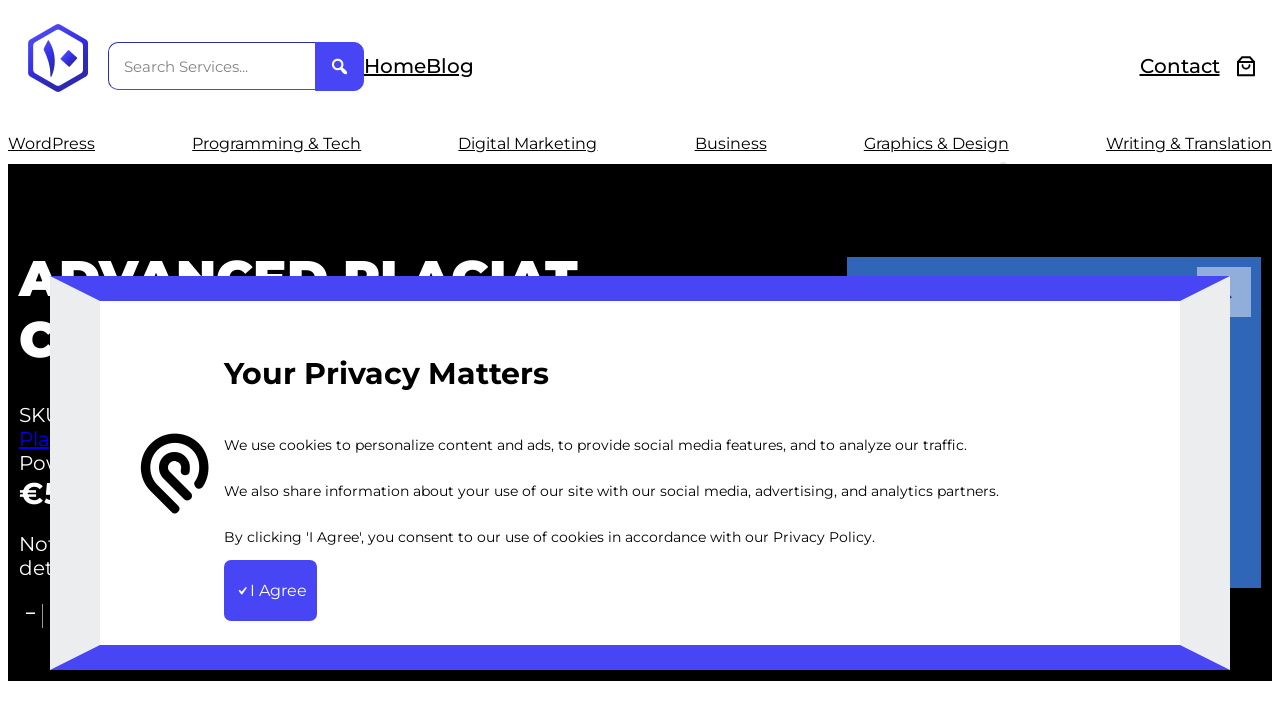

--- FILE ---
content_type: text/html; charset=UTF-8
request_url: https://webackit.com/service/advanced-plagiat-checker/
body_size: 44976
content:
<!DOCTYPE html>
<html lang="en-US">
<head>
	<meta charset="UTF-8" />
	<meta name="viewport" content="width=device-width, initial-scale=1" />
<meta name='robots' content='max-image-preview:large' />
	<style>img:is([sizes="auto" i], [sizes^="auto," i]) { contain-intrinsic-size: 3000px 1500px }</style>
	<title>Advanced plagiat checker</title>
<link rel="alternate" type="application/rss+xml" title="Webackit Solutions &raquo; Feed" href="https://webackit.com/feed/" />
<link rel="alternate" type="application/rss+xml" title="Webackit Solutions &raquo; Comments Feed" href="https://webackit.com/comments/feed/" />
<style id='wp-block-image-inline-css'>
.wp-block-image>a,.wp-block-image>figure>a{display:inline-block}.wp-block-image img{box-sizing:border-box;height:auto;max-width:100%;vertical-align:bottom}@media not (prefers-reduced-motion){.wp-block-image img.hide{visibility:hidden}.wp-block-image img.show{animation:show-content-image .4s}}.wp-block-image[style*=border-radius] img,.wp-block-image[style*=border-radius]>a{border-radius:inherit}.wp-block-image.has-custom-border img{box-sizing:border-box}.wp-block-image.aligncenter{text-align:center}.wp-block-image.alignfull>a,.wp-block-image.alignwide>a{width:100%}.wp-block-image.alignfull img,.wp-block-image.alignwide img{height:auto;width:100%}.wp-block-image .aligncenter,.wp-block-image .alignleft,.wp-block-image .alignright,.wp-block-image.aligncenter,.wp-block-image.alignleft,.wp-block-image.alignright{display:table}.wp-block-image .aligncenter>figcaption,.wp-block-image .alignleft>figcaption,.wp-block-image .alignright>figcaption,.wp-block-image.aligncenter>figcaption,.wp-block-image.alignleft>figcaption,.wp-block-image.alignright>figcaption{caption-side:bottom;display:table-caption}.wp-block-image .alignleft{float:left;margin:.5em 1em .5em 0}.wp-block-image .alignright{float:right;margin:.5em 0 .5em 1em}.wp-block-image .aligncenter{margin-left:auto;margin-right:auto}.wp-block-image :where(figcaption){margin-bottom:1em;margin-top:.5em}.wp-block-image.is-style-circle-mask img{border-radius:9999px}@supports ((-webkit-mask-image:none) or (mask-image:none)) or (-webkit-mask-image:none){.wp-block-image.is-style-circle-mask img{border-radius:0;-webkit-mask-image:url('data:image/svg+xml;utf8,<svg viewBox="0 0 100 100" xmlns="http://www.w3.org/2000/svg"><circle cx="50" cy="50" r="50"/></svg>');mask-image:url('data:image/svg+xml;utf8,<svg viewBox="0 0 100 100" xmlns="http://www.w3.org/2000/svg"><circle cx="50" cy="50" r="50"/></svg>');mask-mode:alpha;-webkit-mask-position:center;mask-position:center;-webkit-mask-repeat:no-repeat;mask-repeat:no-repeat;-webkit-mask-size:contain;mask-size:contain}}:root :where(.wp-block-image.is-style-rounded img,.wp-block-image .is-style-rounded img){border-radius:9999px}.wp-block-image figure{margin:0}.wp-lightbox-container{display:flex;flex-direction:column;position:relative}.wp-lightbox-container img{cursor:zoom-in}.wp-lightbox-container img:hover+button{opacity:1}.wp-lightbox-container button{align-items:center;-webkit-backdrop-filter:blur(16px) saturate(180%);backdrop-filter:blur(16px) saturate(180%);background-color:#5a5a5a40;border:none;border-radius:4px;cursor:zoom-in;display:flex;height:20px;justify-content:center;opacity:0;padding:0;position:absolute;right:16px;text-align:center;top:16px;width:20px;z-index:100}@media not (prefers-reduced-motion){.wp-lightbox-container button{transition:opacity .2s ease}}.wp-lightbox-container button:focus-visible{outline:3px auto #5a5a5a40;outline:3px auto -webkit-focus-ring-color;outline-offset:3px}.wp-lightbox-container button:hover{cursor:pointer;opacity:1}.wp-lightbox-container button:focus{opacity:1}.wp-lightbox-container button:focus,.wp-lightbox-container button:hover,.wp-lightbox-container button:not(:hover):not(:active):not(.has-background){background-color:#5a5a5a40;border:none}.wp-lightbox-overlay{box-sizing:border-box;cursor:zoom-out;height:100vh;left:0;overflow:hidden;position:fixed;top:0;visibility:hidden;width:100%;z-index:100000}.wp-lightbox-overlay .close-button{align-items:center;cursor:pointer;display:flex;justify-content:center;min-height:40px;min-width:40px;padding:0;position:absolute;right:calc(env(safe-area-inset-right) + 16px);top:calc(env(safe-area-inset-top) + 16px);z-index:5000000}.wp-lightbox-overlay .close-button:focus,.wp-lightbox-overlay .close-button:hover,.wp-lightbox-overlay .close-button:not(:hover):not(:active):not(.has-background){background:none;border:none}.wp-lightbox-overlay .lightbox-image-container{height:var(--wp--lightbox-container-height);left:50%;overflow:hidden;position:absolute;top:50%;transform:translate(-50%,-50%);transform-origin:top left;width:var(--wp--lightbox-container-width);z-index:9999999999}.wp-lightbox-overlay .wp-block-image{align-items:center;box-sizing:border-box;display:flex;height:100%;justify-content:center;margin:0;position:relative;transform-origin:0 0;width:100%;z-index:3000000}.wp-lightbox-overlay .wp-block-image img{height:var(--wp--lightbox-image-height);min-height:var(--wp--lightbox-image-height);min-width:var(--wp--lightbox-image-width);width:var(--wp--lightbox-image-width)}.wp-lightbox-overlay .wp-block-image figcaption{display:none}.wp-lightbox-overlay button{background:none;border:none}.wp-lightbox-overlay .scrim{background-color:#fff;height:100%;opacity:.9;position:absolute;width:100%;z-index:2000000}.wp-lightbox-overlay.active{visibility:visible}@media not (prefers-reduced-motion){.wp-lightbox-overlay.active{animation:turn-on-visibility .25s both}.wp-lightbox-overlay.active img{animation:turn-on-visibility .35s both}.wp-lightbox-overlay.show-closing-animation:not(.active){animation:turn-off-visibility .35s both}.wp-lightbox-overlay.show-closing-animation:not(.active) img{animation:turn-off-visibility .25s both}.wp-lightbox-overlay.zoom.active{animation:none;opacity:1;visibility:visible}.wp-lightbox-overlay.zoom.active .lightbox-image-container{animation:lightbox-zoom-in .4s}.wp-lightbox-overlay.zoom.active .lightbox-image-container img{animation:none}.wp-lightbox-overlay.zoom.active .scrim{animation:turn-on-visibility .4s forwards}.wp-lightbox-overlay.zoom.show-closing-animation:not(.active){animation:none}.wp-lightbox-overlay.zoom.show-closing-animation:not(.active) .lightbox-image-container{animation:lightbox-zoom-out .4s}.wp-lightbox-overlay.zoom.show-closing-animation:not(.active) .lightbox-image-container img{animation:none}.wp-lightbox-overlay.zoom.show-closing-animation:not(.active) .scrim{animation:turn-off-visibility .4s forwards}}@keyframes show-content-image{0%{visibility:hidden}99%{visibility:hidden}to{visibility:visible}}@keyframes turn-on-visibility{0%{opacity:0}to{opacity:1}}@keyframes turn-off-visibility{0%{opacity:1;visibility:visible}99%{opacity:0;visibility:visible}to{opacity:0;visibility:hidden}}@keyframes lightbox-zoom-in{0%{transform:translate(calc((-100vw + var(--wp--lightbox-scrollbar-width))/2 + var(--wp--lightbox-initial-left-position)),calc(-50vh + var(--wp--lightbox-initial-top-position))) scale(var(--wp--lightbox-scale))}to{transform:translate(-50%,-50%) scale(1)}}@keyframes lightbox-zoom-out{0%{transform:translate(-50%,-50%) scale(1);visibility:visible}99%{visibility:visible}to{transform:translate(calc((-100vw + var(--wp--lightbox-scrollbar-width))/2 + var(--wp--lightbox-initial-left-position)),calc(-50vh + var(--wp--lightbox-initial-top-position))) scale(var(--wp--lightbox-scale));visibility:hidden}}
</style>
<style id='wp-block-image-theme-inline-css'>
:root :where(.wp-block-image figcaption){color:#555;font-size:13px;text-align:center}.is-dark-theme :root :where(.wp-block-image figcaption){color:#ffffffa6}.wp-block-image{margin:0 0 1em}
</style>
<style id='webackit-blocks-link-style-inline-css'>
.wp-block-webackit-blocks-link{box-sizing:border-box;display:inline-block;text-align:center}

</style>
<style id='webackit-blocks-input-style-inline-css'>
.wp-block-webackit-blocks-input{box-shadow:none;box-sizing:border-box;height:unset;line-height:1;min-height:unset;width:unset}.wp-block-webackit-blocks-input[type=checkbox]{-webkit-appearance:none;-moz-appearance:none;appearance:none;position:relative}.wp-block-webackit-blocks-input[type=checkbox]:before{content:""}.wp-block-webackit-blocks-input[type=checkbox]:before,.wp-block-webackit-blocks-input[type=checkbox]:checked:before{align-items:center;display:flex;height:100%;justify-content:center;margin:unset;pointer-events:none;position:absolute;text-align:center;width:100%}.wp-block-webackit-blocks-input[type=checkbox]:checked:before{content:var(--input-before-content,"✓");transform:var(--input-before-transform,"")}.wp-block-webackit-blocks-input::placeholder{color:inherit;opacity:.6!important}.wp-block-webackit-blocks-input::-webkit-input-placeholder{color:inherit;opacity:.6!important}.wp-block-webackit-blocks-input::-moz-placeholder{color:inherit;opacity:.6!important}.wp-block-webackit-blocks-input:-ms-input-placeholder{color:inherit;opacity:.6!important}.wp-block-webackit-blocks-input:-moz-placeholder{color:inherit;opacity:.6!important}

</style>
<style id='webackit-blocks-dashicon-style-inline-css'>
.wp-block-webackit-blocks-dashicon{display:inline-block;line-height:1;margin:unset}.wp-block-webackit-blocks-dashicon .dashicons{font-size:inherit;height:unset;width:unset}

</style>
<style id='wp-block-group-inline-css'>
.wp-block-group{box-sizing:border-box}:where(.wp-block-group.wp-block-group-is-layout-constrained){position:relative}
</style>
<style id='wp-block-group-theme-inline-css'>
:where(.wp-block-group.has-background){padding:1.25em 2.375em}
</style>
<style id='wp-block-navigation-link-inline-css'>
.wp-block-navigation .wp-block-navigation-item__label{overflow-wrap:break-word}.wp-block-navigation .wp-block-navigation-item__description{display:none}.link-ui-tools{border-top:1px solid #f0f0f0;padding:8px}.link-ui-block-inserter{padding-top:8px}.link-ui-block-inserter__back{margin-left:8px;text-transform:uppercase}
</style>
<link rel='stylesheet' id='wp-block-navigation-css' href='https://webackit.com/wp-includes/blocks/navigation/style.min.css' media='all' />
<style id='wp-block-paragraph-inline-css'>
.is-small-text{font-size:.875em}.is-regular-text{font-size:1em}.is-large-text{font-size:2.25em}.is-larger-text{font-size:3em}.has-drop-cap:not(:focus):first-letter{float:left;font-size:8.4em;font-style:normal;font-weight:100;line-height:.68;margin:.05em .1em 0 0;text-transform:uppercase}body.rtl .has-drop-cap:not(:focus):first-letter{float:none;margin-left:.1em}p.has-drop-cap.has-background{overflow:hidden}:root :where(p.has-background){padding:1.25em 2.375em}:where(p.has-text-color:not(.has-link-color)) a{color:inherit}p.has-text-align-left[style*="writing-mode:vertical-lr"],p.has-text-align-right[style*="writing-mode:vertical-rl"]{rotate:180deg}
</style>
<link rel='stylesheet' id='wc-blocks-style-css' href='https://webackit.com/wp-content/plugins/woocommerce/assets/client/blocks/wc-blocks.css' media='all' />
<link rel='stylesheet' id='wc-blocks-style-mini-cart-contents-css' href='https://webackit.com/wp-content/plugins/woocommerce/assets/client/blocks/mini-cart-contents.css' media='all' />
<link rel='stylesheet' id='wc-blocks-packages-style-css' href='https://webackit.com/wp-content/plugins/woocommerce/assets/client/blocks/packages-style.css' media='all' />
<link rel='stylesheet' id='wc-blocks-style-mini-cart-css' href='https://webackit.com/wp-content/plugins/woocommerce/assets/client/blocks/mini-cart.css' media='all' />
<style id='wp-block-spacer-inline-css'>
.wp-block-spacer{clear:both}
</style>
<style id='webackit-blocks-wrapper-style-inline-css'>
.wp-block-webackit-blocks-wrapper::-webkit-scrollbar{width:var(--scrollbar-width,5px)}.wp-block-webackit-blocks-wrapper::-webkit-scrollbar-track{background:var(--scrollbar-track,#f1f1f1)}.wp-block-webackit-blocks-wrapper::-webkit-scrollbar-thumb{background:var(--scrollbar-thumb-color,#000)}.wp-block-webackit-blocks-wrapper::-webkit-scrollbar-thumb:hover{background:var(--scrollbar-thumb-color-hover,red)}.wp-block-webackit-blocks-wrapper .block-editor-inner-blocks,.wp-block-webackit-blocks-wrapper .block-editor-inner-blocks .block-editor-block-list__layout{height:inherit}

</style>
<style id='wp-block-heading-inline-css'>
h1.has-background,h2.has-background,h3.has-background,h4.has-background,h5.has-background,h6.has-background{padding:1.25em 2.375em}h1.has-text-align-left[style*=writing-mode]:where([style*=vertical-lr]),h1.has-text-align-right[style*=writing-mode]:where([style*=vertical-rl]),h2.has-text-align-left[style*=writing-mode]:where([style*=vertical-lr]),h2.has-text-align-right[style*=writing-mode]:where([style*=vertical-rl]),h3.has-text-align-left[style*=writing-mode]:where([style*=vertical-lr]),h3.has-text-align-right[style*=writing-mode]:where([style*=vertical-rl]),h4.has-text-align-left[style*=writing-mode]:where([style*=vertical-lr]),h4.has-text-align-right[style*=writing-mode]:where([style*=vertical-rl]),h5.has-text-align-left[style*=writing-mode]:where([style*=vertical-lr]),h5.has-text-align-right[style*=writing-mode]:where([style*=vertical-rl]),h6.has-text-align-left[style*=writing-mode]:where([style*=vertical-lr]),h6.has-text-align-right[style*=writing-mode]:where([style*=vertical-rl]){rotate:180deg}
</style>
<link rel='stylesheet' id='wp-block-social-links-css' href='https://webackit.com/wp-includes/blocks/social-links/style.min.css' media='all' />
<style id='webackit-blocks-popover-style-inline-css'>
.wp-block-webackit-blocks-popover{display:none}.wp-block-webackit-blocks-popover.popover-open{display:block;pointer-events:auto}

</style>
<style id='wp-block-template-part-theme-inline-css'>
:root :where(.wp-block-template-part.has-background){margin-bottom:0;margin-top:0;padding:1.25em 2.375em}
</style>
<style id='wp-block-post-title-inline-css'>
.wp-block-post-title{box-sizing:border-box;word-break:break-word}.wp-block-post-title :where(a){display:inline-block;font-family:inherit;font-size:inherit;font-style:inherit;font-weight:inherit;letter-spacing:inherit;line-height:inherit;text-decoration:inherit}
</style>
<style id='wp-block-post-excerpt-inline-css'>
:where(.wp-block-post-excerpt){box-sizing:border-box;margin-bottom:var(--wp--style--block-gap);margin-top:var(--wp--style--block-gap)}.wp-block-post-excerpt__excerpt{margin-bottom:0;margin-top:0}.wp-block-post-excerpt__more-text{margin-bottom:0;margin-top:var(--wp--style--block-gap)}.wp-block-post-excerpt__more-link{display:inline-block}
</style>
<style id='webackit-blocks-woo-single-product-add-to-cart-style-inline-css'>
.cart-container-filter input[type=number]{-moz-appearance:textfield;-webkit-appearance:none}.cart-container-filter input[type=number]::-webkit-inner-spin-button,.cart-container-filter input[type=number]::-webkit-outer-spin-button{-webkit-appearance:none;margin:0}

</style>
<link rel='stylesheet' id='photoswipe-css' href='https://webackit.com/wp-content/plugins/woocommerce/assets/css/photoswipe/photoswipe.min.css' media='all' />
<link rel='stylesheet' id='photoswipe-default-skin-css' href='https://webackit.com/wp-content/plugins/woocommerce/assets/css/photoswipe/default-skin/default-skin.min.css' media='all' />
<style id='woocommerce-inline-inline-css'>
.woocommerce form .form-row .required { visibility: visible; }
.woocommerce form .form-row .required { visibility: visible; }
</style>
<link rel='stylesheet' id='wc-blocks-style-product-image-gallery-css' href='https://webackit.com/wp-content/plugins/woocommerce/assets/client/blocks/product-image-gallery.css' media='all' />
<style id='wp-block-columns-inline-css'>
.wp-block-columns{align-items:normal!important;box-sizing:border-box;display:flex;flex-wrap:wrap!important}@media (min-width:782px){.wp-block-columns{flex-wrap:nowrap!important}}.wp-block-columns.are-vertically-aligned-top{align-items:flex-start}.wp-block-columns.are-vertically-aligned-center{align-items:center}.wp-block-columns.are-vertically-aligned-bottom{align-items:flex-end}@media (max-width:781px){.wp-block-columns:not(.is-not-stacked-on-mobile)>.wp-block-column{flex-basis:100%!important}}@media (min-width:782px){.wp-block-columns:not(.is-not-stacked-on-mobile)>.wp-block-column{flex-basis:0;flex-grow:1}.wp-block-columns:not(.is-not-stacked-on-mobile)>.wp-block-column[style*=flex-basis]{flex-grow:0}}.wp-block-columns.is-not-stacked-on-mobile{flex-wrap:nowrap!important}.wp-block-columns.is-not-stacked-on-mobile>.wp-block-column{flex-basis:0;flex-grow:1}.wp-block-columns.is-not-stacked-on-mobile>.wp-block-column[style*=flex-basis]{flex-grow:0}:where(.wp-block-columns){margin-bottom:1.75em}:where(.wp-block-columns.has-background){padding:1.25em 2.375em}.wp-block-column{flex-grow:1;min-width:0;overflow-wrap:break-word;word-break:break-word}.wp-block-column.is-vertically-aligned-top{align-self:flex-start}.wp-block-column.is-vertically-aligned-center{align-self:center}.wp-block-column.is-vertically-aligned-bottom{align-self:flex-end}.wp-block-column.is-vertically-aligned-stretch{align-self:stretch}.wp-block-column.is-vertically-aligned-bottom,.wp-block-column.is-vertically-aligned-center,.wp-block-column.is-vertically-aligned-top{width:100%}
</style>
<style id='wp-block-list-inline-css'>
ol,ul{box-sizing:border-box}:root :where(.wp-block-list.has-background){padding:1.25em 2.375em}
</style>
<style id='wp-block-post-navigation-link-inline-css'>
.wp-block-post-navigation-link .wp-block-post-navigation-link__arrow-previous{display:inline-block;margin-right:1ch}.wp-block-post-navigation-link .wp-block-post-navigation-link__arrow-previous:not(.is-arrow-chevron){transform:scaleX(1)}.wp-block-post-navigation-link .wp-block-post-navigation-link__arrow-next{display:inline-block;margin-left:1ch}.wp-block-post-navigation-link .wp-block-post-navigation-link__arrow-next:not(.is-arrow-chevron){transform:scaleX(1)}.wp-block-post-navigation-link.has-text-align-left[style*="writing-mode: vertical-lr"],.wp-block-post-navigation-link.has-text-align-right[style*="writing-mode: vertical-rl"]{rotate:180deg}
</style>
<link rel='stylesheet' id='webackit-style-css' href='https://webackit.com/wp-content/themes/webackit-child-main/style.css' media='all' />
<link rel='stylesheet' id='webackit-assets-style-css' href='https://webackit.com/wp-content/themes/webackit/assets/css/style.css' media='all' />
<link rel='stylesheet' id='dashicons-css' href='https://webackit.com/wp-includes/css/dashicons.min.css' media='all' />
<style id='wp-block-library-inline-css'>
:root{--wp-admin-theme-color:#007cba;--wp-admin-theme-color--rgb:0,124,186;--wp-admin-theme-color-darker-10:#006ba1;--wp-admin-theme-color-darker-10--rgb:0,107,161;--wp-admin-theme-color-darker-20:#005a87;--wp-admin-theme-color-darker-20--rgb:0,90,135;--wp-admin-border-width-focus:2px;--wp-block-synced-color:#7a00df;--wp-block-synced-color--rgb:122,0,223;--wp-bound-block-color:var(--wp-block-synced-color)}@media (min-resolution:192dpi){:root{--wp-admin-border-width-focus:1.5px}}.wp-element-button{cursor:pointer}:root{--wp--preset--font-size--normal:16px;--wp--preset--font-size--huge:42px}:root .has-very-light-gray-background-color{background-color:#eee}:root .has-very-dark-gray-background-color{background-color:#313131}:root .has-very-light-gray-color{color:#eee}:root .has-very-dark-gray-color{color:#313131}:root .has-vivid-green-cyan-to-vivid-cyan-blue-gradient-background{background:linear-gradient(135deg,#00d084,#0693e3)}:root .has-purple-crush-gradient-background{background:linear-gradient(135deg,#34e2e4,#4721fb 50%,#ab1dfe)}:root .has-hazy-dawn-gradient-background{background:linear-gradient(135deg,#faaca8,#dad0ec)}:root .has-subdued-olive-gradient-background{background:linear-gradient(135deg,#fafae1,#67a671)}:root .has-atomic-cream-gradient-background{background:linear-gradient(135deg,#fdd79a,#004a59)}:root .has-nightshade-gradient-background{background:linear-gradient(135deg,#330968,#31cdcf)}:root .has-midnight-gradient-background{background:linear-gradient(135deg,#020381,#2874fc)}.has-regular-font-size{font-size:1em}.has-larger-font-size{font-size:2.625em}.has-normal-font-size{font-size:var(--wp--preset--font-size--normal)}.has-huge-font-size{font-size:var(--wp--preset--font-size--huge)}.has-text-align-center{text-align:center}.has-text-align-left{text-align:left}.has-text-align-right{text-align:right}#end-resizable-editor-section{display:none}.aligncenter{clear:both}.items-justified-left{justify-content:flex-start}.items-justified-center{justify-content:center}.items-justified-right{justify-content:flex-end}.items-justified-space-between{justify-content:space-between}.screen-reader-text{border:0;clip-path:inset(50%);height:1px;margin:-1px;overflow:hidden;padding:0;position:absolute;width:1px;word-wrap:normal!important}.screen-reader-text:focus{background-color:#ddd;clip-path:none;color:#444;display:block;font-size:1em;height:auto;left:5px;line-height:normal;padding:15px 23px 14px;text-decoration:none;top:5px;width:auto;z-index:100000}html :where(.has-border-color){border-style:solid}html :where([style*=border-top-color]){border-top-style:solid}html :where([style*=border-right-color]){border-right-style:solid}html :where([style*=border-bottom-color]){border-bottom-style:solid}html :where([style*=border-left-color]){border-left-style:solid}html :where([style*=border-width]){border-style:solid}html :where([style*=border-top-width]){border-top-style:solid}html :where([style*=border-right-width]){border-right-style:solid}html :where([style*=border-bottom-width]){border-bottom-style:solid}html :where([style*=border-left-width]){border-left-style:solid}html :where(img[class*=wp-image-]){height:auto;max-width:100%}:where(figure){margin:0 0 1em}html :where(.is-position-sticky){--wp-admin--admin-bar--position-offset:var(--wp-admin--admin-bar--height,0px)}@media screen and (max-width:600px){html :where(.is-position-sticky){--wp-admin--admin-bar--position-offset:0px}}
</style>
<link rel='stylesheet' id='webackit-animate-css-css' href='https://webackit.com/wp-content/plugins/webackit-blocks/assets/css/animate.min.css' media='all' />
<link rel='stylesheet' id='webackit-admin-editor-style-css' href='https://webackit.com/wp-content/themes/webackit/assets/css/admin.css' media='all' />
<style id='global-styles-inline-css'>
:root{--wp--preset--aspect-ratio--square: 1;--wp--preset--aspect-ratio--4-3: 4/3;--wp--preset--aspect-ratio--3-4: 3/4;--wp--preset--aspect-ratio--3-2: 3/2;--wp--preset--aspect-ratio--2-3: 2/3;--wp--preset--aspect-ratio--16-9: 16/9;--wp--preset--aspect-ratio--9-16: 9/16;--wp--preset--color--black: #000000;--wp--preset--color--cyan-bluish-gray: #abb8c3;--wp--preset--color--white: #ffffff;--wp--preset--color--pale-pink: #f78da7;--wp--preset--color--vivid-red: #cf2e2e;--wp--preset--color--luminous-vivid-orange: #ff6900;--wp--preset--color--luminous-vivid-amber: #fcb900;--wp--preset--color--light-green-cyan: #7bdcb5;--wp--preset--color--vivid-green-cyan: #00d084;--wp--preset--color--pale-cyan-blue: #8ed1fc;--wp--preset--color--vivid-cyan-blue: #0693e3;--wp--preset--color--vivid-purple: #9b51e0;--wp--preset--color--webackit-primary: #4846f4;--wp--preset--color--grey: #ebedef;--wp--preset--gradient--vivid-cyan-blue-to-vivid-purple: linear-gradient(135deg,rgba(6,147,227,1) 0%,rgb(155,81,224) 100%);--wp--preset--gradient--light-green-cyan-to-vivid-green-cyan: linear-gradient(135deg,rgb(122,220,180) 0%,rgb(0,208,130) 100%);--wp--preset--gradient--luminous-vivid-amber-to-luminous-vivid-orange: linear-gradient(135deg,rgba(252,185,0,1) 0%,rgba(255,105,0,1) 100%);--wp--preset--gradient--luminous-vivid-orange-to-vivid-red: linear-gradient(135deg,rgba(255,105,0,1) 0%,rgb(207,46,46) 100%);--wp--preset--gradient--very-light-gray-to-cyan-bluish-gray: linear-gradient(135deg,rgb(238,238,238) 0%,rgb(169,184,195) 100%);--wp--preset--gradient--cool-to-warm-spectrum: linear-gradient(135deg,rgb(74,234,220) 0%,rgb(151,120,209) 20%,rgb(207,42,186) 40%,rgb(238,44,130) 60%,rgb(251,105,98) 80%,rgb(254,248,76) 100%);--wp--preset--gradient--blush-light-purple: linear-gradient(135deg,rgb(255,206,236) 0%,rgb(152,150,240) 100%);--wp--preset--gradient--blush-bordeaux: linear-gradient(135deg,rgb(254,205,165) 0%,rgb(254,45,45) 50%,rgb(107,0,62) 100%);--wp--preset--gradient--luminous-dusk: linear-gradient(135deg,rgb(255,203,112) 0%,rgb(199,81,192) 50%,rgb(65,88,208) 100%);--wp--preset--gradient--pale-ocean: linear-gradient(135deg,rgb(255,245,203) 0%,rgb(182,227,212) 50%,rgb(51,167,181) 100%);--wp--preset--gradient--electric-grass: linear-gradient(135deg,rgb(202,248,128) 0%,rgb(113,206,126) 100%);--wp--preset--gradient--midnight: linear-gradient(135deg,rgb(2,3,129) 0%,rgb(40,116,252) 100%);--wp--preset--font-size--small: 16px;--wp--preset--font-size--medium: 20px;--wp--preset--font-size--large: 30px;--wp--preset--font-size--x-large: 50px;--wp--preset--font-size--extra-small: 14px;--wp--preset--font-family--apercu: Apercu;--wp--preset--font-family--inter: Inter;--wp--preset--font-family--raleway: Raleway;--wp--preset--font-family--roboto: Roboto;--wp--preset--font-family--roboto-mono: Roboto Mono;--wp--preset--font-family--rubik: Rubik;--wp--preset--font-family--rubik-mono-one: Rubik Mono One;--wp--preset--font-family--montserrat: Montserrat;--wp--preset--font-family--lato: Lato;--wp--preset--font-family--noto-sans: Noto Sans;--wp--preset--font-family--noto-serif: Noto Serif;--wp--preset--font-family--noto-serif-semi-condensed: Noto Serif :: SemiCondensed;--wp--preset--font-family--noto-serif-extra-condensed: Noto Serif :: ExtraCondensed;--wp--preset--font-family--noto-serif-condensed: Noto Serif :: Condensed;--wp--preset--font-family--nunito-sans: Nunito Sans;--wp--preset--font-family--open-sans: Open Sans;--wp--preset--font-family--playpen-sans: Playpen Sans;--wp--preset--font-family--poppins: Poppins;--wp--preset--font-family--pt-sans: PT Sans;--wp--preset--font-family--syne: Syne;--wp--preset--font-family--lilita-one: Lilita One;--wp--preset--font-family--archivo-black: Archivo Black;--wp--preset--font-family--rowdies: Rowdies;--wp--preset--font-family--anton: Anton;--wp--preset--font-family--pacifico: Pacifico;--wp--preset--font-family--caveat: Caveat;--wp--preset--font-family--satisfy: Satisfy;--wp--preset--font-family--great-vibes: Great Vibes;--wp--preset--spacing--20: 0.44rem;--wp--preset--spacing--30: 0.67rem;--wp--preset--spacing--40: 1rem;--wp--preset--spacing--50: 1.5rem;--wp--preset--spacing--60: 2.25rem;--wp--preset--spacing--70: 3.38rem;--wp--preset--spacing--80: 5.06rem;--wp--preset--shadow--natural: 6px 6px 9px rgba(0, 0, 0, 0.2);--wp--preset--shadow--deep: 12px 12px 50px rgba(0, 0, 0, 0.4);--wp--preset--shadow--sharp: 6px 6px 0px rgba(0, 0, 0, 0.2);--wp--preset--shadow--outlined: 6px 6px 0px -3px rgba(255, 255, 255, 1), 6px 6px rgba(0, 0, 0, 1);--wp--preset--shadow--crisp: 6px 6px 0px rgba(0, 0, 0, 1);}:root { --wp--style--global--content-size: 1200px;--wp--style--global--wide-size: 1200px; }:where(body) { margin: 0; }.wp-site-blocks { padding-top: var(--wp--style--root--padding-top); padding-bottom: var(--wp--style--root--padding-bottom); }.has-global-padding { padding-right: var(--wp--style--root--padding-right); padding-left: var(--wp--style--root--padding-left); }.has-global-padding > .alignfull { margin-right: calc(var(--wp--style--root--padding-right) * -1); margin-left: calc(var(--wp--style--root--padding-left) * -1); }.has-global-padding :where(:not(.alignfull.is-layout-flow) > .has-global-padding:not(.wp-block-block, .alignfull)) { padding-right: 0; padding-left: 0; }.has-global-padding :where(:not(.alignfull.is-layout-flow) > .has-global-padding:not(.wp-block-block, .alignfull)) > .alignfull { margin-left: 0; margin-right: 0; }.wp-site-blocks > .alignleft { float: left; margin-right: 2em; }.wp-site-blocks > .alignright { float: right; margin-left: 2em; }.wp-site-blocks > .aligncenter { justify-content: center; margin-left: auto; margin-right: auto; }:where(.wp-site-blocks) > * { margin-block-start: 24px; margin-block-end: 0; }:where(.wp-site-blocks) > :first-child { margin-block-start: 0; }:where(.wp-site-blocks) > :last-child { margin-block-end: 0; }:root { --wp--style--block-gap: 24px; }:root :where(.is-layout-flow) > :first-child{margin-block-start: 0;}:root :where(.is-layout-flow) > :last-child{margin-block-end: 0;}:root :where(.is-layout-flow) > *{margin-block-start: 24px;margin-block-end: 0;}:root :where(.is-layout-constrained) > :first-child{margin-block-start: 0;}:root :where(.is-layout-constrained) > :last-child{margin-block-end: 0;}:root :where(.is-layout-constrained) > *{margin-block-start: 24px;margin-block-end: 0;}:root :where(.is-layout-flex){gap: 24px;}:root :where(.is-layout-grid){gap: 24px;}.is-layout-flow > .alignleft{float: left;margin-inline-start: 0;margin-inline-end: 2em;}.is-layout-flow > .alignright{float: right;margin-inline-start: 2em;margin-inline-end: 0;}.is-layout-flow > .aligncenter{margin-left: auto !important;margin-right: auto !important;}.is-layout-constrained > .alignleft{float: left;margin-inline-start: 0;margin-inline-end: 2em;}.is-layout-constrained > .alignright{float: right;margin-inline-start: 2em;margin-inline-end: 0;}.is-layout-constrained > .aligncenter{margin-left: auto !important;margin-right: auto !important;}.is-layout-constrained > :where(:not(.alignleft):not(.alignright):not(.alignfull)){max-width: var(--wp--style--global--content-size);margin-left: auto !important;margin-right: auto !important;}.is-layout-constrained > .alignwide{max-width: var(--wp--style--global--wide-size);}body .is-layout-flex{display: flex;}.is-layout-flex{flex-wrap: wrap;align-items: center;}.is-layout-flex > :is(*, div){margin: 0;}body .is-layout-grid{display: grid;}.is-layout-grid > :is(*, div){margin: 0;}body{background-color: var(--wp--preset--color--background);color: var(--wp--preset--color--black);font-family: var(--wp--preset--font-family--montserrat);font-size: var(--wp--preset--font-size--medium);--wp--style--root--padding-top: 0px;--wp--style--root--padding-right: 0px;--wp--style--root--padding-bottom: 0px;--wp--style--root--padding-left: 0px;}a:where(:not(.wp-element-button)){color: var(--wp--preset--color--webackit-primary);text-decoration: underline;}:root :where(a:where(:not(.wp-element-button)):hover){color: var(--wp--preset--color--black);text-decoration: underline;}h1{font-size: var(--wp--preset--font-size--xlarge);}:root :where(.wp-element-button, .wp-block-button__link){background-color: #32373c;border-width: 0;color: #fff;font-family: inherit;font-size: inherit;line-height: inherit;padding: calc(0.667em + 2px) calc(1.333em + 2px);text-decoration: none;}.has-black-color{color: var(--wp--preset--color--black) !important;}.has-cyan-bluish-gray-color{color: var(--wp--preset--color--cyan-bluish-gray) !important;}.has-white-color{color: var(--wp--preset--color--white) !important;}.has-pale-pink-color{color: var(--wp--preset--color--pale-pink) !important;}.has-vivid-red-color{color: var(--wp--preset--color--vivid-red) !important;}.has-luminous-vivid-orange-color{color: var(--wp--preset--color--luminous-vivid-orange) !important;}.has-luminous-vivid-amber-color{color: var(--wp--preset--color--luminous-vivid-amber) !important;}.has-light-green-cyan-color{color: var(--wp--preset--color--light-green-cyan) !important;}.has-vivid-green-cyan-color{color: var(--wp--preset--color--vivid-green-cyan) !important;}.has-pale-cyan-blue-color{color: var(--wp--preset--color--pale-cyan-blue) !important;}.has-vivid-cyan-blue-color{color: var(--wp--preset--color--vivid-cyan-blue) !important;}.has-vivid-purple-color{color: var(--wp--preset--color--vivid-purple) !important;}.has-webackit-primary-color{color: var(--wp--preset--color--webackit-primary) !important;}.has-grey-color{color: var(--wp--preset--color--grey) !important;}.has-black-background-color{background-color: var(--wp--preset--color--black) !important;}.has-cyan-bluish-gray-background-color{background-color: var(--wp--preset--color--cyan-bluish-gray) !important;}.has-white-background-color{background-color: var(--wp--preset--color--white) !important;}.has-pale-pink-background-color{background-color: var(--wp--preset--color--pale-pink) !important;}.has-vivid-red-background-color{background-color: var(--wp--preset--color--vivid-red) !important;}.has-luminous-vivid-orange-background-color{background-color: var(--wp--preset--color--luminous-vivid-orange) !important;}.has-luminous-vivid-amber-background-color{background-color: var(--wp--preset--color--luminous-vivid-amber) !important;}.has-light-green-cyan-background-color{background-color: var(--wp--preset--color--light-green-cyan) !important;}.has-vivid-green-cyan-background-color{background-color: var(--wp--preset--color--vivid-green-cyan) !important;}.has-pale-cyan-blue-background-color{background-color: var(--wp--preset--color--pale-cyan-blue) !important;}.has-vivid-cyan-blue-background-color{background-color: var(--wp--preset--color--vivid-cyan-blue) !important;}.has-vivid-purple-background-color{background-color: var(--wp--preset--color--vivid-purple) !important;}.has-webackit-primary-background-color{background-color: var(--wp--preset--color--webackit-primary) !important;}.has-grey-background-color{background-color: var(--wp--preset--color--grey) !important;}.has-black-border-color{border-color: var(--wp--preset--color--black) !important;}.has-cyan-bluish-gray-border-color{border-color: var(--wp--preset--color--cyan-bluish-gray) !important;}.has-white-border-color{border-color: var(--wp--preset--color--white) !important;}.has-pale-pink-border-color{border-color: var(--wp--preset--color--pale-pink) !important;}.has-vivid-red-border-color{border-color: var(--wp--preset--color--vivid-red) !important;}.has-luminous-vivid-orange-border-color{border-color: var(--wp--preset--color--luminous-vivid-orange) !important;}.has-luminous-vivid-amber-border-color{border-color: var(--wp--preset--color--luminous-vivid-amber) !important;}.has-light-green-cyan-border-color{border-color: var(--wp--preset--color--light-green-cyan) !important;}.has-vivid-green-cyan-border-color{border-color: var(--wp--preset--color--vivid-green-cyan) !important;}.has-pale-cyan-blue-border-color{border-color: var(--wp--preset--color--pale-cyan-blue) !important;}.has-vivid-cyan-blue-border-color{border-color: var(--wp--preset--color--vivid-cyan-blue) !important;}.has-vivid-purple-border-color{border-color: var(--wp--preset--color--vivid-purple) !important;}.has-webackit-primary-border-color{border-color: var(--wp--preset--color--webackit-primary) !important;}.has-grey-border-color{border-color: var(--wp--preset--color--grey) !important;}.has-vivid-cyan-blue-to-vivid-purple-gradient-background{background: var(--wp--preset--gradient--vivid-cyan-blue-to-vivid-purple) !important;}.has-light-green-cyan-to-vivid-green-cyan-gradient-background{background: var(--wp--preset--gradient--light-green-cyan-to-vivid-green-cyan) !important;}.has-luminous-vivid-amber-to-luminous-vivid-orange-gradient-background{background: var(--wp--preset--gradient--luminous-vivid-amber-to-luminous-vivid-orange) !important;}.has-luminous-vivid-orange-to-vivid-red-gradient-background{background: var(--wp--preset--gradient--luminous-vivid-orange-to-vivid-red) !important;}.has-very-light-gray-to-cyan-bluish-gray-gradient-background{background: var(--wp--preset--gradient--very-light-gray-to-cyan-bluish-gray) !important;}.has-cool-to-warm-spectrum-gradient-background{background: var(--wp--preset--gradient--cool-to-warm-spectrum) !important;}.has-blush-light-purple-gradient-background{background: var(--wp--preset--gradient--blush-light-purple) !important;}.has-blush-bordeaux-gradient-background{background: var(--wp--preset--gradient--blush-bordeaux) !important;}.has-luminous-dusk-gradient-background{background: var(--wp--preset--gradient--luminous-dusk) !important;}.has-pale-ocean-gradient-background{background: var(--wp--preset--gradient--pale-ocean) !important;}.has-electric-grass-gradient-background{background: var(--wp--preset--gradient--electric-grass) !important;}.has-midnight-gradient-background{background: var(--wp--preset--gradient--midnight) !important;}.has-small-font-size{font-size: var(--wp--preset--font-size--small) !important;}.has-medium-font-size{font-size: var(--wp--preset--font-size--medium) !important;}.has-large-font-size{font-size: var(--wp--preset--font-size--large) !important;}.has-x-large-font-size{font-size: var(--wp--preset--font-size--x-large) !important;}.has-extra-small-font-size{font-size: var(--wp--preset--font-size--extra-small) !important;}.has-apercu-font-family{font-family: var(--wp--preset--font-family--apercu) !important;}.has-inter-font-family{font-family: var(--wp--preset--font-family--inter) !important;}.has-raleway-font-family{font-family: var(--wp--preset--font-family--raleway) !important;}.has-roboto-font-family{font-family: var(--wp--preset--font-family--roboto) !important;}.has-roboto-mono-font-family{font-family: var(--wp--preset--font-family--roboto-mono) !important;}.has-rubik-font-family{font-family: var(--wp--preset--font-family--rubik) !important;}.has-rubik-mono-one-font-family{font-family: var(--wp--preset--font-family--rubik-mono-one) !important;}.has-montserrat-font-family{font-family: var(--wp--preset--font-family--montserrat) !important;}.has-lato-font-family{font-family: var(--wp--preset--font-family--lato) !important;}.has-noto-sans-font-family{font-family: var(--wp--preset--font-family--noto-sans) !important;}.has-noto-serif-font-family{font-family: var(--wp--preset--font-family--noto-serif) !important;}.has-noto-serif-semi-condensed-font-family{font-family: var(--wp--preset--font-family--noto-serif-semi-condensed) !important;}.has-noto-serif-extra-condensed-font-family{font-family: var(--wp--preset--font-family--noto-serif-extra-condensed) !important;}.has-noto-serif-condensed-font-family{font-family: var(--wp--preset--font-family--noto-serif-condensed) !important;}.has-nunito-sans-font-family{font-family: var(--wp--preset--font-family--nunito-sans) !important;}.has-open-sans-font-family{font-family: var(--wp--preset--font-family--open-sans) !important;}.has-playpen-sans-font-family{font-family: var(--wp--preset--font-family--playpen-sans) !important;}.has-poppins-font-family{font-family: var(--wp--preset--font-family--poppins) !important;}.has-pt-sans-font-family{font-family: var(--wp--preset--font-family--pt-sans) !important;}.has-syne-font-family{font-family: var(--wp--preset--font-family--syne) !important;}.has-lilita-one-font-family{font-family: var(--wp--preset--font-family--lilita-one) !important;}.has-archivo-black-font-family{font-family: var(--wp--preset--font-family--archivo-black) !important;}.has-rowdies-font-family{font-family: var(--wp--preset--font-family--rowdies) !important;}.has-anton-font-family{font-family: var(--wp--preset--font-family--anton) !important;}.has-pacifico-font-family{font-family: var(--wp--preset--font-family--pacifico) !important;}.has-caveat-font-family{font-family: var(--wp--preset--font-family--caveat) !important;}.has-satisfy-font-family{font-family: var(--wp--preset--font-family--satisfy) !important;}.has-great-vibes-font-family{font-family: var(--wp--preset--font-family--great-vibes) !important;}
</style>
<style id='core-block-supports-inline-css'>
.wp-container-webackit-blocks-link-is-layout-23441af8{flex-wrap:nowrap;justify-content:center;}.wp-container-core-group-is-layout-c0d5ccf6{flex-wrap:nowrap;gap:0;}.wp-container-core-navigation-is-layout-9d59fe93{gap:var(--wp--preset--spacing--40);}.wp-container-core-group-is-layout-0999c970{flex-wrap:nowrap;gap:var(--wp--preset--spacing--60);}.wp-container-core-navigation-is-layout-d445cf74{justify-content:flex-end;}.wp-container-core-group-is-layout-6c531013{flex-wrap:nowrap;}.wp-container-core-group-is-layout-fc054d2d{flex-wrap:nowrap;gap:var(--wp--preset--spacing--30);}.wp-container-core-group-is-layout-c280757d{flex-wrap:nowrap;gap:var(--wp--preset--spacing--30);justify-content:space-between;}.wp-container-core-group-is-layout-209724b8 > :where(:not(.alignleft):not(.alignright):not(.alignfull)){max-width:1200px;margin-left:auto !important;margin-right:auto !important;}.wp-container-core-group-is-layout-209724b8 > .alignwide{max-width:1200px;}.wp-container-core-group-is-layout-209724b8 .alignfull{max-width:none;}.wp-container-core-group-is-layout-209724b8 > *{margin-block-start:0;margin-block-end:0;}.wp-container-core-group-is-layout-209724b8 > * + *{margin-block-start:var(--wp--preset--spacing--30);margin-block-end:0;}.wp-container-core-navigation-is-layout-c50b9153{gap:var(--wp--preset--spacing--30);justify-content:space-between;}.wp-container-core-group-is-layout-95b0c68d > :where(:not(.alignleft):not(.alignright):not(.alignfull)){max-width:1200px;margin-left:auto !important;margin-right:auto !important;}.wp-container-core-group-is-layout-95b0c68d > .alignwide{max-width:1200px;}.wp-container-core-group-is-layout-95b0c68d .alignfull{max-width:none;}.wp-container-core-group-is-layout-c073264b{flex-wrap:nowrap;gap:var(--wp--preset--spacing--50);justify-content:space-between;}.wp-container-core-navigation-is-layout-5990eb7a{gap:var(--wp--preset--spacing--30);flex-direction:column;align-items:flex-start;}.wp-container-core-navigation-is-layout-f62a1b8f{gap:var(--wp--preset--spacing--30);flex-direction:column;align-items:center;}.wp-container-webackit-blocks-wrapper-is-layout-b2891da8{justify-content:space-between;}.wp-container-core-navigation-is-layout-8a0bd36c{gap:var(--wp--preset--spacing--40);flex-direction:column;align-items:flex-start;}.wp-container-webackit-blocks-wrapper-is-layout-a078c54a{gap:var(--wp--preset--spacing--30);flex-direction:column;align-items:flex-start;}.wp-container-core-social-links-is-layout-253c9741{gap:0.5em var(--wp--preset--spacing--50);justify-content:space-between;}.wp-container-webackit-blocks-popover-is-layout-f8561097 > *{margin-block-start:0;margin-block-end:0;}.wp-container-webackit-blocks-popover-is-layout-f8561097 > * + *{margin-block-start:0;margin-block-end:0;}.wp-elements-5f1f693e6800b57a0da89a8481b86866 a:where(:not(.wp-element-button)){color:var(--wp--preset--color--white);}.wp-container-webackit-blocks-woo-single-product-meta-is-layout-6c531013{flex-wrap:nowrap;}.wp-container-webackit-blocks-woo-single-product-price-is-layout-6c531013{flex-wrap:nowrap;}.wp-elements-6559daaaa7c5557f188cc8d49991a881 a:where(:not(.wp-element-button)){color:var(--wp--preset--color--white);}.wp-elements-b819d7d3f517ad93f4741f7f2bcb8e49 a:where(:not(.wp-element-button)){color:var(--wp--preset--color--white);}.wp-container-webackit-blocks-link-is-layout-90e5bf94{flex-wrap:nowrap;justify-content:center;}.wp-container-core-group-is-layout-1a1c19d6{gap:var(--wp--preset--spacing--20);justify-content:flex-start;}.wp-container-core-group-is-layout-c35747d5{gap:var(--wp--preset--spacing--30);flex-direction:column;align-items:flex-start;}.wp-container-core-group-is-layout-17124a9a{flex-wrap:nowrap;justify-content:flex-end;}.wp-container-core-columns-is-layout-a4132788{flex-wrap:nowrap;gap:2em var(--wp--preset--spacing--30);}.wp-container-core-group-is-layout-6e0d7870 > :where(:not(.alignleft):not(.alignright):not(.alignfull)){max-width:1200px;margin-left:auto !important;margin-right:auto !important;}.wp-container-core-group-is-layout-6e0d7870 > .alignwide{max-width:1200px;}.wp-container-core-group-is-layout-6e0d7870 .alignfull{max-width:none;}.wp-container-core-group-is-layout-6e0d7870 > .alignfull{margin-right:calc(var(--wp--preset--spacing--30) * -1);margin-left:calc(var(--wp--preset--spacing--30) * -1);}.wp-container-core-group-is-layout-6e0d7870 > *{margin-block-start:0;margin-block-end:0;}.wp-container-core-group-is-layout-6e0d7870 > * + *{margin-block-start:0;margin-block-end:0;}.wp-container-core-group-is-layout-1c395b71 > .alignfull{margin-right:calc(0px * -1);margin-left:calc(0px * -1);}.wp-container-core-group-is-layout-1c395b71 > *{margin-block-start:0;margin-block-end:0;}.wp-container-core-group-is-layout-1c395b71 > * + *{margin-block-start:0;margin-block-end:0;}.wp-container-core-column-is-layout-be7d2bbc{gap:var(--wp--preset--spacing--30);flex-direction:column;align-items:flex-start;}.wp-container-core-columns-is-layout-cd256d11{flex-wrap:nowrap;gap:0 var(--wp--preset--spacing--50);}.wp-container-core-group-is-layout-981ed8ab > *{margin-block-start:0;margin-block-end:0;}.wp-container-core-group-is-layout-981ed8ab > * + *{margin-block-start:var(--wp--preset--spacing--30);margin-block-end:0;}.wp-elements-16821da8804113b221ae63eacb2e0dbc a:where(:not(.wp-element-button)){color:var(--wp--preset--color--webackit-primary);}.wp-container-core-column-is-layout-810fbbe0{flex-direction:column;align-items:flex-start;}.wp-elements-f2a10d96d8b6e33a7f6793eb6f205a18 a:where(:not(.wp-element-button)){color:var(--wp--preset--color--webackit-primary);}.wp-container-core-column-is-layout-a18aa0d7{flex-direction:column;align-items:flex-end;}.wp-container-core-columns-is-layout-f82df833{flex-wrap:nowrap;justify-content:space-between;}.wp-container-core-group-is-layout-9f04882a > .alignfull{margin-right:calc(var(--wp--preset--spacing--30) * -1);margin-left:calc(var(--wp--preset--spacing--30) * -1);}.wp-container-core-group-is-layout-9f04882a > *{margin-block-start:0;margin-block-end:0;}.wp-container-core-group-is-layout-9f04882a > * + *{margin-block-start:var(--wp--preset--spacing--30);margin-block-end:0;}.wp-elements-63474a186a00ececfe4f8fbe3a9bebe4 a:where(:not(.wp-element-button)){color:var(--wp--preset--color--white);}.wp-container-core-group-is-layout-4b0a85f0{flex-wrap:nowrap;gap:5px;}.wp-container-webackit-blocks-link-is-layout-d4545488{flex-wrap:nowrap;justify-content:center;}.wp-container-core-group-is-layout-c1740a5a{flex-wrap:nowrap;gap:var(--wp--preset--spacing--50);}.wp-container-webackit-blocks-popover-is-layout-c8c6c66c > *{margin-block-start:0;margin-block-end:0;}.wp-container-webackit-blocks-popover-is-layout-c8c6c66c > * + *{margin-block-start:var(--wp--preset--spacing--30);margin-block-end:0;}.wp-container-core-group-is-layout-b20be981{gap:var(--wp--preset--spacing--30);justify-content:flex-start;}.wp-container-core-group-is-layout-e12a8e6d{gap:var(--wp--preset--spacing--20);flex-direction:column;align-items:flex-start;}.wp-container-core-column-is-layout-f5bb311e > *{margin-block-start:0;margin-block-end:0;}.wp-container-core-column-is-layout-f5bb311e > * + *{margin-block-start:var(--wp--preset--spacing--30);margin-block-end:0;}.wp-container-core-group-is-layout-98dd5229{gap:var(--wp--preset--spacing--20);flex-direction:column;align-items:flex-end;}.wp-container-core-column-is-layout-d63a19a1{gap:var(--wp--preset--spacing--20);flex-direction:column;align-items:flex-end;}.wp-container-core-columns-is-layout-405bf5d2{gap:var(--wp--preset--spacing--50) 2em;}.wp-container-core-group-is-layout-f3fadc2e > :where(:not(.alignleft):not(.alignright):not(.alignfull)){max-width:1200px;margin-left:auto !important;margin-right:auto !important;}.wp-container-core-group-is-layout-f3fadc2e > .alignwide{max-width:1200px;}.wp-container-core-group-is-layout-f3fadc2e .alignfull{max-width:none;}.wp-container-core-group-is-layout-f3fadc2e > *{margin-block-start:0;margin-block-end:0;}.wp-container-core-group-is-layout-f3fadc2e > * + *{margin-block-start:var(--wp--preset--spacing--30);margin-block-end:0;}
</style>
<style id='wp-block-template-skip-link-inline-css'>

		.skip-link.screen-reader-text {
			border: 0;
			clip-path: inset(50%);
			height: 1px;
			margin: -1px;
			overflow: hidden;
			padding: 0;
			position: absolute !important;
			width: 1px;
			word-wrap: normal !important;
		}

		.skip-link.screen-reader-text:focus {
			background-color: #eee;
			clip-path: none;
			color: #444;
			display: block;
			font-size: 1em;
			height: auto;
			left: 5px;
			line-height: normal;
			padding: 15px 23px 14px;
			text-decoration: none;
			top: 5px;
			width: auto;
			z-index: 100000;
		}
</style>
<link rel='stylesheet' id='webackit-block-styles-mobile-css' href='https://webackit.com/wp-content/themes/webackit-child-main/style.css' media='all' />
<style id='webackit-block-styles-mobile-inline-css'>
@media (max-width: 768px) {.mobile-style-6d365c4f-5448-426f-8add-55f98ca480df {padding-right: 10px !important; padding-left: 10px !important; }.mobile-style-9ba2b436-7ee0-44e2-abf6-3ee158636b25 {top: 10px !important;right: 10px !important;bottom: 10px !important;left: 10px !important;}.mobile-style-2c6b6379-b279-4523-b4ea-d4274ad5845d {display: inline !important;}.mobile-style-a5a85888-f88b-4d37-bf3f-e4752c440396 {padding-top: 25px !important; padding-right: 10px !important; padding-bottom: 25px !important; padding-left: 10px !important; }.mobile-style-a9606084-af40-4e48-a3d0-2afc2e8a6a21 {}.mobile-style-3945c175-e080-4640-958e-3b7f22ab1630 {align-items: flex-start !important;}.mobile-style-65cc6d46-4dc0-4d94-bd70-7ade31810e15 {align-items: start !important;}.mobile-style-5a16f8f0-5f7d-4e9e-b7d9-261ba1184849 {padding-left: 0px !important; align-items: flex-start !important;}}
</style>
<link rel='stylesheet' id='brands-styles-css' href='https://webackit.com/wp-content/plugins/woocommerce/assets/css/brands.css' media='all' />
<link rel='stylesheet' id='webackit-woo-css' href='https://webackit.com/wp-content/themes/webackit/assets/css/woo.css' media='all' />
<script src="https://webackit.com/wp-includes/js/jquery/jquery.min.js" id="jquery-core-js"></script>
<script src="https://webackit.com/wp-includes/js/jquery/jquery-migrate.min.js" id="jquery-migrate-js"></script>
<script src="https://webackit.com/wp-content/plugins/woocommerce/assets/js/jquery-blockui/jquery.blockUI.min.js" id="jquery-blockui-js" defer data-wp-strategy="defer"></script>
<script id="wc-add-to-cart-js-extra">
var wc_add_to_cart_params = {"ajax_url":"\/wp-admin\/admin-ajax.php","wc_ajax_url":"\/?wc-ajax=%%endpoint%%","i18n_view_cart":"View cart","cart_url":"https:\/\/webackit.com\/cart\/","is_cart":"","cart_redirect_after_add":"no"};
</script>
<script src="https://webackit.com/wp-content/plugins/woocommerce/assets/js/frontend/add-to-cart.min.js" id="wc-add-to-cart-js" defer data-wp-strategy="defer"></script>
<script src="https://webackit.com/wp-content/plugins/woocommerce/assets/js/zoom/jquery.zoom.min.js" id="zoom-js" defer data-wp-strategy="defer"></script>
<script src="https://webackit.com/wp-content/plugins/woocommerce/assets/js/flexslider/jquery.flexslider.min.js" id="flexslider-js" defer data-wp-strategy="defer"></script>
<script src="https://webackit.com/wp-content/plugins/woocommerce/assets/js/photoswipe/photoswipe.min.js" id="photoswipe-js" defer data-wp-strategy="defer"></script>
<script src="https://webackit.com/wp-content/plugins/woocommerce/assets/js/photoswipe/photoswipe-ui-default.min.js" id="photoswipe-ui-default-js" defer data-wp-strategy="defer"></script>
<script id="wc-single-product-js-extra">
var wc_single_product_params = {"i18n_required_rating_text":"Please select a rating","i18n_rating_options":["1 of 5 stars","2 of 5 stars","3 of 5 stars","4 of 5 stars","5 of 5 stars"],"i18n_product_gallery_trigger_text":"View full-screen image gallery","review_rating_required":"yes","flexslider":{"rtl":false,"animation":"slide","smoothHeight":true,"directionNav":false,"controlNav":"thumbnails","slideshow":false,"animationSpeed":500,"animationLoop":false,"allowOneSlide":false},"zoom_enabled":"1","zoom_options":[],"photoswipe_enabled":"1","photoswipe_options":{"shareEl":false,"closeOnScroll":false,"history":false,"hideAnimationDuration":0,"showAnimationDuration":0},"flexslider_enabled":"1"};
</script>
<script src="https://webackit.com/wp-content/plugins/woocommerce/assets/js/frontend/single-product.min.js" id="wc-single-product-js" defer data-wp-strategy="defer"></script>
<script src="https://webackit.com/wp-content/plugins/woocommerce/assets/js/js-cookie/js.cookie.min.js" id="js-cookie-js" defer data-wp-strategy="defer"></script>
<script id="woocommerce-js-extra">
var woocommerce_params = {"ajax_url":"\/wp-admin\/admin-ajax.php","wc_ajax_url":"\/?wc-ajax=%%endpoint%%","i18n_password_show":"Show password","i18n_password_hide":"Hide password"};
</script>
<script src="https://webackit.com/wp-content/plugins/woocommerce/assets/js/frontend/woocommerce.min.js" id="woocommerce-js" defer data-wp-strategy="defer"></script>
<script id="WCPAY_ASSETS-js-extra">
var wcpayAssets = {"url":"https:\/\/webackit.com\/wp-content\/plugins\/woocommerce-payments\/dist\/"};
</script>
<link rel="https://api.w.org/" href="https://webackit.com/wp-json/" /><link rel="alternate" title="JSON" type="application/json" href="https://webackit.com/wp-json/wp/v2/product/618" /><link rel="EditURI" type="application/rsd+xml" title="RSD" href="https://webackit.com/xmlrpc.php?rsd" />
<link rel="canonical" href="https://webackit.com/service/advanced-plagiat-checker/" />
<link rel='shortlink' href='https://webackit.com/?p=618' />
<link rel="alternate" title="oEmbed (JSON)" type="application/json+oembed" href="https://webackit.com/wp-json/oembed/1.0/embed?url=https%3A%2F%2Fwebackit.com%2Fservice%2Fadvanced-plagiat-checker%2F" />
<link rel="alternate" title="oEmbed (XML)" type="text/xml+oembed" href="https://webackit.com/wp-json/oembed/1.0/embed?url=https%3A%2F%2Fwebackit.com%2Fservice%2Fadvanced-plagiat-checker%2F&#038;format=xml" />
<!-- Google site verification - Google for WooCommerce -->
<meta name="google-site-verification" content="uubIoFpKT68XPJF5sPQq2dAxz94ZPjXLoEpPn6jndoY" />
				<!-- Google Analytics -->
				<script async src="https://www.googletagmanager.com/gtag/js?id=G-FBD2X3T1FC"></script>
				<script>
					window.dataLayer = window.dataLayer || [];
					function gtag(){dataLayer.push(arguments);}
					gtag('js', new Date());
					gtag('config', 'G-FBD2X3T1FC');
				</script>
				<!-- End Google Analytics -->
				<meta name="robots" content="index, follow">
<meta name="language" content="en-US">
<meta name="description" content="Powerful Plagiarism Checker for Academic and Professional Use">
<meta name="author" content="Webackit Solutions">
<meta name="article:publisher" content="https://www.facebook.com/webackit">
<meta name="article:published_time" content="2024-01-09T08:52:17+02:00">
<meta name="twitter:card" content="summary_large_image">
<meta name="twitter:title" content="Advanced plagiat checker">
<meta name="twitter:description" content="Powerful Plagiarism Checker for Academic and Professional Use">
<meta name="twitter:image" content="https://webackit.com/wp-content/uploads/2024/01/wordpress_seo.jpg">
<meta name="twitter:site" content="@webackit">
<meta name="twitter:creator" content="@webackit">
<meta name="twitter:url" content="https://webackit.com/service/advanced-plagiat-checker/">
<meta property="og:title" content="Advanced plagiat checker">
<meta property="og:type" content="product">
<meta property="og:url" content="https://webackit.com/service/advanced-plagiat-checker/">
<meta property="og:image" content="https://webackit.com/wp-content/uploads/2024/01/wordpress_seo.jpg">
<meta property="og:description" content="Powerful Plagiarism Checker for Academic and Professional Use">
<meta property="og:site_name" content="Webackit Solutions">
<meta property="og:locale" content="en_US">
<meta property="product:price:amount" content="50">
<meta property="product:price:currency" content="EUR">
<link rel="canonical" href="https://webackit.com/service/advanced-plagiat-checker/">
<script type="importmap" id="wp-importmap">
{"imports":{"@wordpress\/interactivity":"https:\/\/webackit.com\/wp-includes\/js\/dist\/script-modules\/interactivity\/index.min.js?ver=55aebb6e0a16726baffb"}}
</script>
<script type="module" src="https://webackit.com/wp-includes/js/dist/script-modules/block-library/navigation/view.min.js?ver=61572d447d60c0aa5240" id="@wordpress/block-library/navigation/view-js-module"></script>
<link rel="modulepreload" href="https://webackit.com/wp-includes/js/dist/script-modules/interactivity/index.min.js?ver=55aebb6e0a16726baffb" id="@wordpress/interactivity-js-modulepreload"><link rel="shortcut icon" type="image/x-icon" href="https://webackit.com/wp-content/themes/webackit/assets/img/favicon.png" />	<noscript><style>.woocommerce-product-gallery{ opacity: 1 !important; }</style></noscript>
	<style class='wp-fonts-local'>
@font-face{font-family:Apercu;font-style:normal;font-weight:700;font-display:fallback;src:url('https://webackit.com/wp-content/themes/webackit/assets/fonts/apercu/apercu-bold.otf') format('opentype');}
@font-face{font-family:Inter;font-style:normal;font-weight:900;font-display:fallback;src:url('https://webackit.com/wp-content/themes/webackit/assets/fonts/inter/static/Inter-Black.ttf') format('truetype');}
@font-face{font-family:Inter;font-style:normal;font-weight:800;font-display:fallback;src:url('https://webackit.com/wp-content/themes/webackit/assets/fonts/inter/static/Inter-ExtraBold.ttf') format('truetype');}
@font-face{font-family:Inter;font-style:normal;font-weight:200;font-display:fallback;src:url('https://webackit.com/wp-content/themes/webackit/assets/fonts/inter/static/Inter-ExtraLight.ttf') format('truetype');}
@font-face{font-family:Inter;font-style:normal;font-weight:300;font-display:fallback;src:url('https://webackit.com/wp-content/themes/webackit/assets/fonts/inter/static/Inter-Light.ttf') format('truetype');}
@font-face{font-family:Inter;font-style:normal;font-weight:500;font-display:fallback;src:url('https://webackit.com/wp-content/themes/webackit/assets/fonts/inter/static/Inter-Medium.ttf') format('truetype');}
@font-face{font-family:Inter;font-style:normal;font-weight:600;font-display:fallback;src:url('https://webackit.com/wp-content/themes/webackit/assets/fonts/inter/static/Inter-SemiBold.ttf') format('truetype');}
@font-face{font-family:Inter;font-style:normal;font-weight:400;font-display:fallback;src:url('https://webackit.com/wp-content/themes/webackit/assets/fonts/inter/static/Inter-Regular.ttf') format('truetype');}
@font-face{font-family:Inter;font-style:normal;font-weight:100;font-display:fallback;src:url('https://webackit.com/wp-content/themes/webackit/assets/fonts/inter/static/Inter-Thin.ttf') format('truetype');}
@font-face{font-family:Raleway;font-style:normal;font-weight:900;font-display:fallback;src:url('https://webackit.com/wp-content/themes/webackit/assets/fonts/raleway/static/Raleway-Black.ttf') format('truetype');}
@font-face{font-family:Raleway;font-style:italic;font-weight:900;font-display:fallback;src:url('https://webackit.com/wp-content/themes/webackit/assets/fonts/raleway/static/Raleway-BlackItalic.ttf') format('truetype');}
@font-face{font-family:Raleway;font-style:normal;font-weight:800;font-display:fallback;src:url('https://webackit.com/wp-content/themes/webackit/assets/fonts/raleway/static/Raleway-ExtraBold.ttf') format('truetype');}
@font-face{font-family:Raleway;font-style:italic;font-weight:800;font-display:fallback;src:url('https://webackit.com/wp-content/themes/webackit/assets/fonts/raleway/static/Raleway-ExtraBoldItalic.ttf') format('truetype');}
@font-face{font-family:Raleway;font-style:normal;font-weight:700;font-display:fallback;src:url('https://webackit.com/wp-content/themes/webackit/assets/fonts/raleway/static/Raleway-Bold.ttf') format('truetype');}
@font-face{font-family:Raleway;font-style:italic;font-weight:700;font-display:fallback;src:url('https://webackit.com/wp-content/themes/webackit/assets/fonts/raleway/static/Raleway-BoldItalic.ttf') format('truetype');}
@font-face{font-family:Raleway;font-style:normal;font-weight:600;font-display:fallback;src:url('https://webackit.com/wp-content/themes/webackit/assets/fonts/raleway/static/Raleway-SemiBold.ttf') format('truetype');}
@font-face{font-family:Raleway;font-style:italic;font-weight:600;font-display:fallback;src:url('https://webackit.com/wp-content/themes/webackit/assets/fonts/raleway/static/Raleway-SemiBoldItalic.ttf') format('truetype');}
@font-face{font-family:Raleway;font-style:normal;font-weight:500;font-display:fallback;src:url('https://webackit.com/wp-content/themes/webackit/assets/fonts/raleway/static/Raleway-Medium.ttf') format('truetype');}
@font-face{font-family:Raleway;font-style:italic;font-weight:500;font-display:fallback;src:url('https://webackit.com/wp-content/themes/webackit/assets/fonts/raleway/static/Raleway-MediumItalic.ttf') format('truetype');}
@font-face{font-family:Raleway;font-style:normal;font-weight:300;font-display:fallback;src:url('https://webackit.com/wp-content/themes/webackit/assets/fonts/raleway/static/Raleway-Light.ttf') format('truetype');}
@font-face{font-family:Raleway;font-style:italic;font-weight:300;font-display:fallback;src:url('https://webackit.com/wp-content/themes/webackit/assets/fonts/raleway/static/Raleway-LightItalic.ttf') format('truetype');}
@font-face{font-family:Raleway;font-style:normal;font-weight:200;font-display:fallback;src:url('https://webackit.com/wp-content/themes/webackit/assets/fonts/raleway/static/Raleway-ExtraLight.ttf') format('truetype');}
@font-face{font-family:Raleway;font-style:italic;font-weight:200;font-display:fallback;src:url('https://webackit.com/wp-content/themes/webackit/assets/fonts/raleway/static/Raleway-ExtraLightItalic.ttf') format('truetype');}
@font-face{font-family:Raleway;font-style:normal;font-weight:100;font-display:fallback;src:url('https://webackit.com/wp-content/themes/webackit/assets/fonts/raleway/static/Raleway-Thin.ttf') format('truetype');}
@font-face{font-family:Raleway;font-style:italic;font-weight:100;font-display:fallback;src:url('https://webackit.com/wp-content/themes/webackit/assets/fonts/raleway/static/Raleway-ThinItalic.ttf') format('truetype');}
@font-face{font-family:Raleway;font-style:normal;font-weight:400;font-display:fallback;src:url('https://webackit.com/wp-content/themes/webackit/assets/fonts/raleway/static/Raleway-Regular.ttf') format('truetype');}
@font-face{font-family:Raleway;font-style:italic;font-weight:400;font-display:fallback;src:url('https://webackit.com/wp-content/themes/webackit/assets/fonts/raleway/static/Raleway-Italic.ttf') format('truetype');}
@font-face{font-family:Roboto;font-style:italic;font-weight:900;font-display:fallback;src:url('https://webackit.com/wp-content/themes/webackit/assets/fonts/roboto/Roboto-BlackItalic.ttf') format('truetype');}
@font-face{font-family:Roboto;font-style:normal;font-weight:900;font-display:fallback;src:url('https://webackit.com/wp-content/themes/webackit/assets/fonts/roboto/Roboto-Black.ttf') format('truetype');}
@font-face{font-family:Roboto;font-style:italic;font-weight:700;font-display:fallback;src:url('https://webackit.com/wp-content/themes/webackit/assets/fonts/roboto/Roboto-BoldItalic.ttf') format('truetype');}
@font-face{font-family:Roboto;font-style:normal;font-weight:700;font-display:fallback;src:url('https://webackit.com/wp-content/themes/webackit/assets/fonts/roboto/Roboto-Bold.ttf') format('truetype');}
@font-face{font-family:Roboto;font-style:italic;font-weight:400;font-display:fallback;src:url('https://webackit.com/wp-content/themes/webackit/assets/fonts/roboto/Roboto-Italic.ttf') format('truetype');}
@font-face{font-family:Roboto;font-style:italic;font-weight:300;font-display:fallback;src:url('https://webackit.com/wp-content/themes/webackit/assets/fonts/roboto/Roboto-LightItalic.ttf') format('truetype');}
@font-face{font-family:Roboto;font-style:normal;font-weight:300;font-display:fallback;src:url('https://webackit.com/wp-content/themes/webackit/assets/fonts/roboto/Roboto-Light.ttf') format('truetype');}
@font-face{font-family:Roboto;font-style:italic;font-weight:500;font-display:fallback;src:url('https://webackit.com/wp-content/themes/webackit/assets/fonts/roboto/Roboto-MediumItalic.ttf') format('truetype');}
@font-face{font-family:Roboto;font-style:normal;font-weight:500;font-display:fallback;src:url('https://webackit.com/wp-content/themes/webackit/assets/fonts/roboto/Roboto-Medium.ttf') format('truetype');}
@font-face{font-family:Roboto;font-style:normal;font-weight:400;font-display:fallback;src:url('https://webackit.com/wp-content/themes/webackit/assets/fonts/roboto/Roboto-Regular.ttf') format('truetype');}
@font-face{font-family:Roboto;font-style:italic;font-weight:100;font-display:fallback;src:url('https://webackit.com/wp-content/themes/webackit/assets/fonts/roboto/Roboto-ThinItalic.ttf') format('truetype');}
@font-face{font-family:Roboto;font-style:normal;font-weight:100;font-display:fallback;src:url('https://webackit.com/wp-content/themes/webackit/assets/fonts/roboto/Roboto-Thin.ttf') format('truetype');}
@font-face{font-family:"Roboto Mono";font-style:normal;font-weight:700;font-display:fallback;src:url('https://webackit.com/wp-content/themes/webackit/assets/fonts/roboto-mono/static/RobotoMono-Bold.ttf') format('truetype');}
@font-face{font-family:"Roboto Mono";font-style:italic;font-weight:700;font-display:fallback;src:url('https://webackit.com/wp-content/themes/webackit/assets/fonts/roboto-mono/static/RobotoMono-BoldItalic.ttf') format('truetype');}
@font-face{font-family:"Roboto Mono";font-style:normal;font-weight:200;font-display:fallback;src:url('https://webackit.com/wp-content/themes/webackit/assets/fonts/roboto-mono/static/RobotoMono-ExtraLight.ttf') format('truetype');}
@font-face{font-family:"Roboto Mono";font-style:italic;font-weight:200;font-display:fallback;src:url('https://webackit.com/wp-content/themes/webackit/assets/fonts/roboto-mono/static/RobotoMono-ExtraLightItalic.ttf') format('truetype');}
@font-face{font-family:"Roboto Mono";font-style:normal;font-weight:300;font-display:fallback;src:url('https://webackit.com/wp-content/themes/webackit/assets/fonts/roboto-mono/static/RobotoMono-Light.ttf') format('truetype');}
@font-face{font-family:"Roboto Mono";font-style:italic;font-weight:300;font-display:fallback;src:url('https://webackit.com/wp-content/themes/webackit/assets/fonts/roboto-mono/static/RobotoMono-LightItalic.ttf') format('truetype');}
@font-face{font-family:"Roboto Mono";font-style:normal;font-weight:500;font-display:fallback;src:url('https://webackit.com/wp-content/themes/webackit/assets/fonts/roboto-mono/static/RobotoMono-Medium.ttf') format('truetype');}
@font-face{font-family:"Roboto Mono";font-style:italic;font-weight:500;font-display:fallback;src:url('https://webackit.com/wp-content/themes/webackit/assets/fonts/roboto-mono/static/RobotoMono-MediumItalic.ttf') format('truetype');}
@font-face{font-family:"Roboto Mono";font-style:normal;font-weight:400;font-display:fallback;src:url('https://webackit.com/wp-content/themes/webackit/assets/fonts/roboto-mono/static/RobotoMono-Regular.ttf') format('truetype');}
@font-face{font-family:"Roboto Mono";font-style:italic;font-weight:400;font-display:fallback;src:url('https://webackit.com/wp-content/themes/webackit/assets/fonts/roboto-mono/static/RobotoMono-Italic.ttf') format('truetype');}
@font-face{font-family:"Roboto Mono";font-style:normal;font-weight:600;font-display:fallback;src:url('https://webackit.com/wp-content/themes/webackit/assets/fonts/roboto-mono/static/RobotoMono-SemiBold.ttf') format('truetype');}
@font-face{font-family:"Roboto Mono";font-style:italic;font-weight:600;font-display:fallback;src:url('https://webackit.com/wp-content/themes/webackit/assets/fonts/roboto-mono/static/RobotoMono-SemiBoldItalic.ttf') format('truetype');}
@font-face{font-family:"Roboto Mono";font-style:normal;font-weight:100;font-display:fallback;src:url('https://webackit.com/wp-content/themes/webackit/assets/fonts/roboto-mono/static/RobotoMono-Thin.ttf') format('truetype');}
@font-face{font-family:"Roboto Mono";font-style:italic;font-weight:100;font-display:fallback;src:url('https://webackit.com/wp-content/themes/webackit/assets/fonts/roboto-mono/static/RobotoMono-ThinItalic.ttf') format('truetype');}
@font-face{font-family:Rubik;font-style:normal;font-weight:900;font-display:fallback;src:url('https://webackit.com/wp-content/themes/webackit/assets/fonts/rubik/static/Rubik-Black.ttf') format('truetype');}
@font-face{font-family:Rubik;font-style:italic;font-weight:900;font-display:fallback;src:url('https://webackit.com/wp-content/themes/webackit/assets/fonts/rubik/static/Rubik-BlackItalic.ttf') format('truetype');}
@font-face{font-family:Rubik;font-style:italic;font-weight:800;font-display:fallback;src:url('https://webackit.com/wp-content/themes/webackit/assets/fonts/rubik/static/Rubik-ExtraBoldItalic.ttf') format('truetype');}
@font-face{font-family:Rubik;font-style:normal;font-weight:800;font-display:fallback;src:url('https://webackit.com/wp-content/themes/webackit/assets/fonts/rubik/static/Rubik-ExtraBold.ttf') format('truetype');}
@font-face{font-family:Rubik;font-style:normal;font-weight:700;font-display:fallback;src:url('https://webackit.com/wp-content/themes/webackit/assets/fonts/rubik/static/Rubik-Bold.ttf') format('truetype');}
@font-face{font-family:Rubik;font-style:italic;font-weight:700;font-display:fallback;src:url('https://webackit.com/wp-content/themes/webackit/assets/fonts/rubik/static/Rubik-BoldItalic.ttf') format('truetype');}
@font-face{font-family:Rubik;font-style:italic;font-weight:600;font-display:fallback;src:url('https://webackit.com/wp-content/themes/webackit/assets/fonts/rubik/static/Rubik-SemiBoldItalic.ttf') format('truetype');}
@font-face{font-family:Rubik;font-style:normal;font-weight:600;font-display:fallback;src:url('https://webackit.com/wp-content/themes/webackit/assets/fonts/rubik/static/Rubik-SemiBold.ttf') format('truetype');}
@font-face{font-family:Rubik;font-style:italic;font-weight:500;font-display:fallback;src:url('https://webackit.com/wp-content/themes/webackit/assets/fonts/rubik/static/Rubik-MediumItalic.ttf') format('truetype');}
@font-face{font-family:Rubik;font-style:normal;font-weight:500;font-display:fallback;src:url('https://webackit.com/wp-content/themes/webackit/assets/fonts/rubik/static/Rubik-Medium.ttf') format('truetype');}
@font-face{font-family:Rubik;font-style:normal;font-weight:400;font-display:fallback;src:url('https://webackit.com/wp-content/themes/webackit/assets/fonts/rubik/static/Rubik-Regular.ttf') format('truetype');}
@font-face{font-family:Rubik;font-style:italic;font-weight:400;font-display:fallback;src:url('https://webackit.com/wp-content/themes/webackit/assets/fonts/rubik/static/Rubik-Italic.ttf') format('truetype');}
@font-face{font-family:Rubik;font-style:italic;font-weight:300;font-display:fallback;src:url('https://webackit.com/wp-content/themes/webackit/assets/fonts/rubik/static/Rubik-LightItalic.ttf') format('truetype');}
@font-face{font-family:Rubik;font-style:normal;font-weight:300;font-display:fallback;src:url('https://webackit.com/wp-content/themes/webackit/assets/fonts/rubik/static/Rubik-Light.ttf') format('truetype');}
@font-face{font-family:"Rubik Mono One";font-style:normal;font-weight:400;font-display:fallback;src:url('https://webackit.com/wp-content/themes/webackit/assets/fonts/rubik-mono-one/RubikMonoOne-Regular.ttf') format('truetype');}
@font-face{font-family:Montserrat;font-style:normal;font-weight:400;font-display:fallback;src:url('https://webackit.com/wp-content/themes/webackit/assets/fonts/montserrat/static/Montserrat-Regular.ttf') format('truetype');}
@font-face{font-family:Montserrat;font-style:italic;font-weight:400;font-display:fallback;src:url('https://webackit.com/wp-content/themes/webackit/assets/fonts/montserrat/static/Montserrat-Italic.ttf') format('truetype');}
@font-face{font-family:Montserrat;font-style:normal;font-weight:100;font-display:fallback;src:url('https://webackit.com/wp-content/themes/webackit/assets/fonts/montserrat/static/Montserrat-Thin.ttf') format('truetype');}
@font-face{font-family:Montserrat;font-style:italic;font-weight:100;font-display:fallback;src:url('https://webackit.com/wp-content/themes/webackit/assets/fonts/montserrat/static/Montserrat-ThinItalic.ttf') format('truetype');}
@font-face{font-family:Montserrat;font-style:normal;font-weight:200;font-display:fallback;src:url('https://webackit.com/wp-content/themes/webackit/assets/fonts/montserrat/static/Montserrat-ExtraLight.ttf') format('truetype');}
@font-face{font-family:Montserrat;font-style:italic;font-weight:200;font-display:fallback;src:url('https://webackit.com/wp-content/themes/webackit/assets/fonts/montserrat/static/Montserrat-ExtraLightItalic.ttf') format('truetype');}
@font-face{font-family:Montserrat;font-style:normal;font-weight:300;font-display:fallback;src:url('https://webackit.com/wp-content/themes/webackit/assets/fonts/montserrat/static/Montserrat-Light.ttf') format('truetype');}
@font-face{font-family:Montserrat;font-style:italic;font-weight:300;font-display:fallback;src:url('https://webackit.com/wp-content/themes/webackit/assets/fonts/montserrat/static/Montserrat-LightItalic.ttf') format('truetype');}
@font-face{font-family:Montserrat;font-style:normal;font-weight:500;font-display:fallback;src:url('https://webackit.com/wp-content/themes/webackit/assets/fonts/montserrat/static/Montserrat-Medium.ttf') format('truetype');}
@font-face{font-family:Montserrat;font-style:italic;font-weight:500;font-display:fallback;src:url('https://webackit.com/wp-content/themes/webackit/assets/fonts/montserrat/static/Montserrat-MediumItalic.ttf') format('truetype');}
@font-face{font-family:Montserrat;font-style:normal;font-weight:600;font-display:fallback;src:url('https://webackit.com/wp-content/themes/webackit/assets/fonts/montserrat/static/Montserrat-SemiBold.ttf') format('truetype');}
@font-face{font-family:Montserrat;font-style:italic;font-weight:600;font-display:fallback;src:url('https://webackit.com/wp-content/themes/webackit/assets/fonts/montserrat/static/Montserrat-SemiBoldItalic.ttf') format('truetype');}
@font-face{font-family:Montserrat;font-style:normal;font-weight:700;font-display:fallback;src:url('https://webackit.com/wp-content/themes/webackit/assets/fonts/montserrat/static/Montserrat-Bold.ttf') format('truetype');}
@font-face{font-family:Montserrat;font-style:italic;font-weight:700;font-display:fallback;src:url('https://webackit.com/wp-content/themes/webackit/assets/fonts/montserrat/static/Montserrat-BoldItalic.ttf') format('truetype');}
@font-face{font-family:Montserrat;font-style:normal;font-weight:800;font-display:fallback;src:url('https://webackit.com/wp-content/themes/webackit/assets/fonts/montserrat/static/Montserrat-ExtraBold.ttf') format('truetype');}
@font-face{font-family:Montserrat;font-style:italic;font-weight:800;font-display:fallback;src:url('https://webackit.com/wp-content/themes/webackit/assets/fonts/montserrat/static/Montserrat-ExtraBoldItalic.ttf') format('truetype');}
@font-face{font-family:Montserrat;font-style:normal;font-weight:900;font-display:fallback;src:url('https://webackit.com/wp-content/themes/webackit/assets/fonts/montserrat/static/Montserrat-Black.ttf') format('truetype');}
@font-face{font-family:Montserrat;font-style:italic;font-weight:900;font-display:fallback;src:url('https://webackit.com/wp-content/themes/webackit/assets/fonts/montserrat/static/Montserrat-BlackItalic.ttf') format('truetype');}
@font-face{font-family:Lato;font-style:normal;font-weight:400;font-display:fallback;src:url('https://webackit.com/wp-content/themes/webackit/assets/fonts/lato/Lato-Regular.ttf') format('truetype');}
@font-face{font-family:Lato;font-style:italic;font-weight:400;font-display:fallback;src:url('https://webackit.com/wp-content/themes/webackit/assets/fonts/lato/Lato-Italic.ttf') format('truetype');}
@font-face{font-family:Lato;font-style:normal;font-weight:300;font-display:fallback;src:url('https://webackit.com/wp-content/themes/webackit/assets/fonts/lato/Lato-Light.ttf') format('truetype');}
@font-face{font-family:Lato;font-style:italic;font-weight:300;font-display:fallback;src:url('https://webackit.com/wp-content/themes/webackit/assets/fonts/lato/Lato-LightItalic.ttf') format('truetype');}
@font-face{font-family:Lato;font-style:normal;font-weight:700;font-display:fallback;src:url('https://webackit.com/wp-content/themes/webackit/assets/fonts/lato/Lato-Bold.ttf') format('truetype');}
@font-face{font-family:Lato;font-style:italic;font-weight:700;font-display:fallback;src:url('https://webackit.com/wp-content/themes/webackit/assets/fonts/lato/Lato-BoldItalic.ttf') format('truetype');}
@font-face{font-family:Lato;font-style:normal;font-weight:900;font-display:fallback;src:url('https://webackit.com/wp-content/themes/webackit/assets/fonts/lato/Lato-Black.ttf') format('truetype');}
@font-face{font-family:Lato;font-style:italic;font-weight:900;font-display:fallback;src:url('https://webackit.com/wp-content/themes/webackit/assets/fonts/lato/Lato-BlackItalic.ttf') format('truetype');}
@font-face{font-family:Lato;font-style:normal;font-weight:100;font-display:fallback;src:url('https://webackit.com/wp-content/themes/webackit/assets/fonts/lato/Lato-Thin.ttf') format('truetype');}
@font-face{font-family:Lato;font-style:italic;font-weight:100;font-display:fallback;src:url('https://webackit.com/wp-content/themes/webackit/assets/fonts/lato/Lato-ThinItalic.ttf') format('truetype');}
@font-face{font-family:"Noto Sans";font-style:normal;font-weight:900;font-display:fallback;src:url('https://webackit.com/wp-content/themes/webackit/assets/fonts/noto-sans/NotoSans-Black.ttf') format('truetype');}
@font-face{font-family:"Noto Sans";font-style:italic;font-weight:900;font-display:fallback;src:url('https://webackit.com/wp-content/themes/webackit/assets/fonts/noto-sans/NotoSans-BlackItalic.ttf') format('truetype');}
@font-face{font-family:"Noto Sans";font-style:normal;font-weight:800;font-display:fallback;src:url('https://webackit.com/wp-content/themes/webackit/assets/fonts/noto-sans/NotoSans-ExtraBold.ttf') format('truetype');}
@font-face{font-family:"Noto Sans";font-style:italic;font-weight:800;font-display:fallback;src:url('https://webackit.com/wp-content/themes/webackit/assets/fonts/noto-sans/NotoSans-ExtraBoldItalic.ttf') format('truetype');}
@font-face{font-family:"Noto Sans";font-style:italic;font-weight:400;font-display:fallback;src:url('https://webackit.com/wp-content/themes/webackit/assets/fonts/noto-sans/NotoSans-Italic.ttf') format('truetype');}
@font-face{font-family:"Noto Sans";font-style:italic;font-weight:500;font-display:fallback;src:url('https://webackit.com/wp-content/themes/webackit/assets/fonts/noto-sans/NotoSans-MediumItalic.ttf') format('truetype');}
@font-face{font-family:"Noto Sans";font-style:normal;font-weight:100;font-display:fallback;src:url('https://webackit.com/wp-content/themes/webackit/assets/fonts/noto-sans/NotoSans-Thin.ttf') format('truetype');}
@font-face{font-family:"Noto Sans";font-style:italic;font-weight:100;font-display:fallback;src:url('https://webackit.com/wp-content/themes/webackit/assets/fonts/noto-sans/NotoSans-ThinItalic.ttf') format('truetype');}
@font-face{font-family:"Noto Sans";font-style:normal;font-weight:700;font-display:fallback;src:url('https://webackit.com/wp-content/themes/webackit/assets/fonts/noto-sans/NotoSans-Bold.ttf') format('truetype');}
@font-face{font-family:"Noto Sans";font-style:italic;font-weight:700;font-display:fallback;src:url('https://webackit.com/wp-content/themes/webackit/assets/fonts/noto-sans/NotoSans-BoldItalic.ttf') format('truetype');}
@font-face{font-family:"Noto Sans";font-style:normal;font-weight:200;font-display:fallback;src:url('https://webackit.com/wp-content/themes/webackit/assets/fonts/noto-sans/NotoSans-ExtraLight.ttf') format('truetype');}
@font-face{font-family:"Noto Sans";font-style:italic;font-weight:200;font-display:fallback;src:url('https://webackit.com/wp-content/themes/webackit/assets/fonts/noto-sans/NotoSans-ExtraLightItalic.ttf') format('truetype');}
@font-face{font-family:"Noto Sans";font-style:normal;font-weight:300;font-display:fallback;src:url('https://webackit.com/wp-content/themes/webackit/assets/fonts/noto-sans/NotoSans-Light.ttf') format('truetype');}
@font-face{font-family:"Noto Sans";font-style:italic;font-weight:300;font-display:fallback;src:url('https://webackit.com/wp-content/themes/webackit/assets/fonts/noto-sans/NotoSans-LightItalic.ttf') format('truetype');}
@font-face{font-family:"Noto Sans";font-style:normal;font-weight:500;font-display:fallback;src:url('https://webackit.com/wp-content/themes/webackit/assets/fonts/noto-sans/NotoSans-Medium.ttf') format('truetype');}
@font-face{font-family:"Noto Sans";font-style:normal;font-weight:600;font-display:fallback;src:url('https://webackit.com/wp-content/themes/webackit/assets/fonts/noto-sans/NotoSans-SemiBold.ttf') format('truetype');}
@font-face{font-family:"Noto Sans";font-style:italic;font-weight:600;font-display:fallback;src:url('https://webackit.com/wp-content/themes/webackit/assets/fonts/noto-sans/NotoSans-SemiBoldItalic.ttf') format('truetype');}
@font-face{font-family:"Noto Sans";font-style:normal;font-weight:400;font-display:fallback;src:url('https://webackit.com/wp-content/themes/webackit/assets/fonts/noto-sans/NotoSans-Regular.ttf') format('truetype');}
@font-face{font-family:"Noto Serif";font-style:normal;font-weight:900;font-display:fallback;src:url('https://webackit.com/wp-content/themes/webackit/assets/fonts/noto-serif/static/NotoSerif-Black.ttf') format('truetype');}
@font-face{font-family:"Noto Serif";font-style:italic;font-weight:900;font-display:fallback;src:url('https://webackit.com/wp-content/themes/webackit/assets/fonts/noto-serif/static/NotoSerif-BlackItalic.ttf') format('truetype');}
@font-face{font-family:"Noto Serif";font-style:normal;font-weight:700;font-display:fallback;src:url('https://webackit.com/wp-content/themes/webackit/assets/fonts/noto-serif/static/NotoSerif-Bold.ttf') format('truetype');}
@font-face{font-family:"Noto Serif";font-style:italic;font-weight:700;font-display:fallback;src:url('https://webackit.com/wp-content/themes/webackit/assets/fonts/noto-serif/static/NotoSerif-BoldItalic.ttf') format('truetype');}
@font-face{font-family:"Noto Serif";font-style:normal;font-weight:800;font-display:fallback;src:url('https://webackit.com/wp-content/themes/webackit/assets/fonts/noto-serif/static/NotoSerif-ExtraBold.ttf') format('truetype');}
@font-face{font-family:"Noto Serif";font-style:italic;font-weight:800;font-display:fallback;src:url('https://webackit.com/wp-content/themes/webackit/assets/fonts/noto-serif/static/NotoSerif-ExtraBoldItalic.ttf') format('truetype');}
@font-face{font-family:"Noto Serif";font-style:normal;font-weight:200;font-display:fallback;src:url('https://webackit.com/wp-content/themes/webackit/assets/fonts/noto-serif/static/NotoSerif-ExtraLight.ttf') format('truetype');}
@font-face{font-family:"Noto Serif";font-style:italic;font-weight:200;font-display:fallback;src:url('https://webackit.com/wp-content/themes/webackit/assets/fonts/noto-serif/static/NotoSerif-ExtraLightItalic.ttf') format('truetype');}
@font-face{font-family:"Noto Serif :: SemiCondensed";font-style:normal;font-weight:900;font-display:fallback;src:url('https://webackit.com/wp-content/themes/webackit/assets/fonts/noto-serif/static/NotoSerif_SemiCondensed-Black.ttf') format('truetype');}
@font-face{font-family:"Noto Serif :: SemiCondensed";font-style:italic;font-weight:900;font-display:fallback;src:url('https://webackit.com/wp-content/themes/webackit/assets/fonts/noto-serif/static/NotoSerif_SemiCondensed-BlackItalic.ttf') format('truetype');}
@font-face{font-family:"Noto Serif :: SemiCondensed";font-style:normal;font-weight:700;font-display:fallback;src:url('https://webackit.com/wp-content/themes/webackit/assets/fonts/noto-serif/static/NotoSerif_SemiCondensed-Bold.ttf') format('truetype');}
@font-face{font-family:"Noto Serif :: SemiCondensed";font-style:italic;font-weight:700;font-display:fallback;src:url('https://webackit.com/wp-content/themes/webackit/assets/fonts/noto-serif/static/NotoSerif_SemiCondensed-BoldItalic.ttf') format('truetype');}
@font-face{font-family:"Noto Serif :: SemiCondensed";font-style:normal;font-weight:800;font-display:fallback;src:url('https://webackit.com/wp-content/themes/webackit/assets/fonts/noto-serif/static/NotoSerif_SemiCondensed-ExtraBold.ttf') format('truetype');}
@font-face{font-family:"Noto Serif :: SemiCondensed";font-style:italic;font-weight:800;font-display:fallback;src:url('https://webackit.com/wp-content/themes/webackit/assets/fonts/noto-serif/static/NotoSerif_SemiCondensed-ExtraBoldItalic.ttf') format('truetype');}
@font-face{font-family:"Noto Serif :: SemiCondensed";font-style:normal;font-weight:200;font-display:fallback;src:url('https://webackit.com/wp-content/themes/webackit/assets/fonts/noto-serif/static/NotoSerif_SemiCondensed-ExtraLight.ttf') format('truetype');}
@font-face{font-family:"Noto Serif :: SemiCondensed";font-style:italic;font-weight:200;font-display:fallback;src:url('https://webackit.com/wp-content/themes/webackit/assets/fonts/noto-serif/static/NotoSerif_SemiCondensed-ExtraLightItalic.ttf') format('truetype');}
@font-face{font-family:"Noto Serif :: SemiCondensed";font-style:italic;font-weight:400;font-display:fallback;src:url('https://webackit.com/wp-content/themes/webackit/assets/fonts/noto-serif/static/NotoSerif_SemiCondensed-Italic.ttf') format('truetype');}
@font-face{font-family:"Noto Serif :: SemiCondensed";font-style:normal;font-weight:300;font-display:fallback;src:url('https://webackit.com/wp-content/themes/webackit/assets/fonts/noto-serif/static/NotoSerif_SemiCondensed-Light.ttf') format('truetype');}
@font-face{font-family:"Noto Serif :: SemiCondensed";font-style:italic;font-weight:300;font-display:fallback;src:url('https://webackit.com/wp-content/themes/webackit/assets/fonts/noto-serif/static/NotoSerif_SemiCondensed-LightItalic.ttf') format('truetype');}
@font-face{font-family:"Noto Serif :: SemiCondensed";font-style:normal;font-weight:500;font-display:fallback;src:url('https://webackit.com/wp-content/themes/webackit/assets/fonts/noto-serif/static/NotoSerif_SemiCondensed-Medium.ttf') format('truetype');}
@font-face{font-family:"Noto Serif :: SemiCondensed";font-style:italic;font-weight:500;font-display:fallback;src:url('https://webackit.com/wp-content/themes/webackit/assets/fonts/noto-serif/static/NotoSerif_SemiCondensed-MediumItalic.ttf') format('truetype');}
@font-face{font-family:"Noto Serif :: SemiCondensed";font-style:normal;font-weight:400;font-display:fallback;src:url('https://webackit.com/wp-content/themes/webackit/assets/fonts/noto-serif/static/NotoSerif_SemiCondensed-Regular.ttf') format('truetype');}
@font-face{font-family:"Noto Serif :: SemiCondensed";font-style:normal;font-weight:600;font-display:fallback;src:url('https://webackit.com/wp-content/themes/webackit/assets/fonts/noto-serif/static/NotoSerif_SemiCondensed-SemiBold.ttf') format('truetype');}
@font-face{font-family:"Noto Serif :: SemiCondensed";font-style:italic;font-weight:600;font-display:fallback;src:url('https://webackit.com/wp-content/themes/webackit/assets/fonts/noto-serif/static/NotoSerif_SemiCondensed-SemiBoldItalic.ttf') format('truetype');}
@font-face{font-family:"Noto Serif :: SemiCondensed";font-style:normal;font-weight:100;font-display:fallback;src:url('https://webackit.com/wp-content/themes/webackit/assets/fonts/noto-serif/static/NotoSerif_SemiCondensed-Thin.ttf') format('truetype');}
@font-face{font-family:"Noto Serif :: SemiCondensed";font-style:italic;font-weight:100;font-display:fallback;src:url('https://webackit.com/wp-content/themes/webackit/assets/fonts/noto-serif/static/NotoSerif_SemiCondensed-ThinItalic.ttf') format('truetype');}
@font-face{font-family:"Noto Serif :: ExtraCondensed";font-style:normal;font-weight:900;font-display:fallback;src:url('https://webackit.com/wp-content/themes/webackit/assets/fonts/noto-serif/static/NotoSerif_ExtraCondensed-Black.ttf') format('truetype');}
@font-face{font-family:"Noto Serif :: ExtraCondensed";font-style:italic;font-weight:900;font-display:fallback;src:url('https://webackit.com/wp-content/themes/webackit/assets/fonts/noto-serif/static/NotoSerif_ExtraCondensed-BlackItalic.ttf') format('truetype');}
@font-face{font-family:"Noto Serif :: ExtraCondensed";font-style:normal;font-weight:700;font-display:fallback;src:url('https://webackit.com/wp-content/themes/webackit/assets/fonts/noto-serif/static/NotoSerif_ExtraCondensed-Bold.ttf') format('truetype');}
@font-face{font-family:"Noto Serif :: ExtraCondensed";font-style:italic;font-weight:700;font-display:fallback;src:url('https://webackit.com/wp-content/themes/webackit/assets/fonts/noto-serif/static/NotoSerif_ExtraCondensed-BoldItalic.ttf') format('truetype');}
@font-face{font-family:"Noto Serif :: ExtraCondensed";font-style:normal;font-weight:800;font-display:fallback;src:url('https://webackit.com/wp-content/themes/webackit/assets/fonts/noto-serif/static/NotoSerif_ExtraCondensed-ExtraBold.ttf') format('truetype');}
@font-face{font-family:"Noto Serif :: ExtraCondensed";font-style:italic;font-weight:800;font-display:fallback;src:url('https://webackit.com/wp-content/themes/webackit/assets/fonts/noto-serif/static/NotoSerif_ExtraCondensed-ExtraBoldItalic.ttf') format('truetype');}
@font-face{font-family:"Noto Serif :: ExtraCondensed";font-style:normal;font-weight:200;font-display:fallback;src:url('https://webackit.com/wp-content/themes/webackit/assets/fonts/noto-serif/static/NotoSerif_ExtraCondensed-ExtraLight.ttf') format('truetype');}
@font-face{font-family:"Noto Serif :: Condensed";font-style:normal;font-weight:900;font-display:fallback;src:url('https://webackit.com/wp-content/themes/webackit/assets/fonts/noto-serif/static/NotoSerif_Condensed-Black.ttf') format('truetype');}
@font-face{font-family:"Noto Serif :: Condensed";font-style:italic;font-weight:900;font-display:fallback;src:url('https://webackit.com/wp-content/themes/webackit/assets/fonts/noto-serif/static/NotoSerif_Condensed-BlackItalic.ttf') format('truetype');}
@font-face{font-family:"Noto Serif :: Condensed";font-style:normal;font-weight:bold;font-display:fallback;src:url('https://webackit.com/wp-content/themes/webackit/assets/fonts/noto-serif/static/NotoSerif_Condensed-Bold.ttf') format('truetype');}
@font-face{font-family:"Noto Serif :: Condensed";font-style:italic;font-weight:bold;font-display:fallback;src:url('https://webackit.com/wp-content/themes/webackit/assets/fonts/noto-serif/static/NotoSerif_Condensed-BoldItalic.ttf') format('truetype');}
@font-face{font-family:"Noto Serif :: Condensed";font-style:normal;font-weight:200;font-display:fallback;src:url('https://webackit.com/wp-content/themes/webackit/assets/fonts/noto-serif/static/NotoSerif_Condensed-ExtraLight.ttf') format('truetype');}
@font-face{font-family:"Noto Serif :: Condensed";font-style:italic;font-weight:200;font-display:fallback;src:url('https://webackit.com/wp-content/themes/webackit/assets/fonts/noto-serif/static/NotoSerif_Condensed-ExtraLightItalic.ttf') format('truetype');}
@font-face{font-family:"Nunito Sans";font-style:normal;font-weight:bold;font-display:fallback;src:url('https://webackit.com/wp-content/themes/webackit/assets/fonts/nunito-sans/NunitoSans-Bold.woff') format('woff');}
@font-face{font-family:"Nunito Sans";font-style:italic;font-weight:normal;font-display:fallback;src:url('https://webackit.com/wp-content/themes/webackit/assets/fonts/nunito-sans/NunitoSans-Italic.woff') format('woff');}
@font-face{font-family:"Nunito Sans";font-style:normal;font-weight:normal;font-display:fallback;src:url('https://webackit.com/wp-content/themes/webackit/assets/fonts/nunito-sans/NunitoSans-Regular.woff') format('woff');}
@font-face{font-family:"Nunito Sans";font-style:normal;font-weight:600;font-display:fallback;src:url('https://webackit.com/wp-content/themes/webackit/assets/fonts/nunito-sans/NunitoSans-SemiBold.woff') format('woff');}
@font-face{font-family:"Open Sans";font-style:normal;font-weight:400;font-display:fallback;src:url('https://webackit.com/wp-content/themes/webackit/assets/fonts/open-sans/OpenSans-VariableFont_wdth,wght.ttf') format('truetype');}
@font-face{font-family:"Open Sans";font-style:italic;font-weight:400;font-display:fallback;src:url('https://webackit.com/wp-content/themes/webackit/assets/fonts/open-sans/OpenSans-Italic-VariableFont_wdth,wght.ttf') format('truetype');}
@font-face{font-family:"Playpen Sans";font-style:normal;font-weight:400;font-display:fallback;src:url('https://webackit.com/wp-content/themes/webackit/assets/fonts/playpen-sans/PlaypenSans-VariableFont_wght.ttf') format('truetype');}
@font-face{font-family:Poppins;font-style:normal;font-weight:700;font-display:fallback;src:url('https://webackit.com/wp-content/themes/webackit/assets/fonts/poppins/Poppins-Bold.ttf') format('truetype');}
@font-face{font-family:Poppins;font-style:normal;font-weight:400;font-display:fallback;src:url('https://webackit.com/wp-content/themes/webackit/assets/fonts/poppins/Poppins-Regular.ttf') format('truetype');}
@font-face{font-family:"PT Sans";font-style:normal;font-weight:700;font-display:fallback;src:url('https://webackit.com/wp-content/themes/webackit/assets/fonts/pt-sans/PTSans-Bold.ttf') format('truetype');}
@font-face{font-family:"PT Sans";font-style:italic;font-weight:700;font-display:fallback;src:url('https://webackit.com/wp-content/themes/webackit/assets/fonts/pt-sans/PTSans-BoldItalic.ttf') format('truetype');}
@font-face{font-family:"PT Sans";font-style:italic;font-weight:400;font-display:fallback;src:url('https://webackit.com/wp-content/themes/webackit/assets/fonts/pt-sans/PTSans-Italic.ttf') format('truetype');}
@font-face{font-family:"PT Sans";font-style:normal;font-weight:400;font-display:fallback;src:url('https://webackit.com/wp-content/themes/webackit/assets/fonts/pt-sans/PTSans-Regular.ttf') format('truetype');}
@font-face{font-family:Syne;font-style:normal;font-weight:600;font-display:fallback;src:url('https://webackit.com/wp-content/themes/webackit/assets/fonts/syne/Syne-SemiBold.ttf') format('truetype');font-stretch:normal;}
@font-face{font-family:"Lilita One";font-style:normal;font-weight:400;font-display:fallback;src:url('https://webackit.com/wp-content/themes/webackit/assets/fonts/lilita-one/LilitaOne-Regular.ttf') format('truetype');}
@font-face{font-family:"Archivo Black";font-style:normal;font-weight:400;font-display:fallback;src:url('https://webackit.com/wp-content/themes/webackit/assets/fonts/archivo-black/ArchivoBlack-Regular.ttf') format('truetype');}
@font-face{font-family:Rowdies;font-style:normal;font-weight:700;font-display:fallback;src:url('https://webackit.com/wp-content/themes/webackit/assets/fonts/rowdies/Rowdies-Bold.ttf') format('truetype');}
@font-face{font-family:Rowdies;font-style:normal;font-weight:300;font-display:fallback;src:url('https://webackit.com/wp-content/themes/webackit/assets/fonts/rowdies/Rowdies-Light.ttf') format('truetype');}
@font-face{font-family:Rowdies;font-style:normal;font-weight:400;font-display:fallback;src:url('https://webackit.com/wp-content/themes/webackit/assets/fonts/rowdies/Rowdies-Regular.ttf') format('truetype');}
@font-face{font-family:Anton;font-style:normal;font-weight:400;font-display:fallback;src:url('https://webackit.com/wp-content/themes/webackit/assets/fonts/anton/Anton-Regular.ttf') format('truetype');}
@font-face{font-family:Pacifico;font-style:normal;font-weight:400;font-display:fallback;src:url('https://webackit.com/wp-content/themes/webackit/assets/fonts/pacifico/Pacifico-Regular.ttf') format('truetype');}
@font-face{font-family:Caveat;font-style:normal;font-weight:700;font-display:fallback;src:url('https://webackit.com/wp-content/themes/webackit/assets/fonts/caveat/static/Caveat-Bold.ttf') format('truetype');}
@font-face{font-family:Caveat;font-style:normal;font-weight:500;font-display:fallback;src:url('https://webackit.com/wp-content/themes/webackit/assets/fonts/caveat/static/Caveat-Medium.ttf') format('truetype');}
@font-face{font-family:Caveat;font-style:normal;font-weight:400;font-display:fallback;src:url('https://webackit.com/wp-content/themes/webackit/assets/fonts/caveat/static/Caveat-Regular.ttf') format('truetype');}
@font-face{font-family:Caveat;font-style:normal;font-weight:600;font-display:fallback;src:url('https://webackit.com/wp-content/themes/webackit/assets/fonts/caveat/static/Caveat-SemiBold.ttf') format('truetype');}
@font-face{font-family:Satisfy;font-style:normal;font-weight:400;font-display:fallback;src:url('https://webackit.com/wp-content/themes/webackit/assets/fonts/satisfy/Satisfy-Regular.ttf') format('truetype');}
@font-face{font-family:"Great Vibes";font-style:normal;font-weight:400;font-display:fallback;src:url('https://webackit.com/wp-content/themes/webackit/assets/fonts/great-vibes/GreatVibes-Regular.ttf') format('truetype');}
</style>
</head>

<body class="wp-singular product-template-default single single-product postid-618 wp-embed-responsive wp-theme-webackit wp-child-theme-webackit-child-main theme-webackit woocommerce woocommerce-page woocommerce-uses-block-theme woocommerce-block-theme-has-button-styles woocommerce-no-js product type-product post-618 status-publish first instock product_cat-on-page-seo product_tag-academic product_tag-checker product_tag-content product_tag-plagiarism product_tag-professional product_tag-tool product_tag-writing has-post-thumbnail virtual purchasable product-type-simple">

<div class="wp-site-blocks"><header class="site-header wp-block-template-part">
<div class="wp-block-group mobile-style-6d365c4f-5448-426f-8add-55f98ca480df has-global-padding is-layout-constrained wp-container-core-group-is-layout-209724b8 wp-block-group-is-layout-constrained" style="margin-bottom:0px">
<div class="wp-block-group has-montserrat-font-family has-small-font-size is-content-justification-space-between is-nowrap is-layout-flex wp-container-core-group-is-layout-c280757d wp-block-group-is-layout-flex">
<div class="wp-block-group is-nowrap is-layout-flex wp-container-core-group-is-layout-0999c970 wp-block-group-is-layout-flex">
<a style="cursor:pointer" href="https://webackit.com/" class="wp-block-webackit-blocks-link is-layout-flex wp-container-webackit-blocks-link-is-layout-23441af8 wp-block-link-is-layout-flex">
<figure class="wp-block-image size-medium is-resized"><img decoding="async" src="https://webackit.com/wp-content/uploads/2024/01/webackit-logo.png" alt="Webackit" class="wp-image-73" style="width:100px"/></figure>
</a>



<div class="wp-block-group is-style-webackit-hide-on-mobile is-nowrap is-layout-flex wp-container-core-group-is-layout-0999c970 wp-block-group-is-layout-flex">
<form action="https://webackit.com/" style="border-style:none;border-width:0px;border-radius:7px;padding-right:0;padding-left:0" method="GET" target="_self" id="search_form" class="wp-block-webackit-blocks-form is-layout-flow wp-block-form-is-layout-flow">
<div class="wp-block-group is-nowrap is-layout-flex wp-container-core-group-is-layout-c0d5ccf6 wp-block-group-is-layout-flex">
<input required name="s" type="text" placeholder="Search Services..." autocomplete="false" class="wp-block-webackit-blocks-input has-text-color has-background has-montserrat-font-family" style="border-top-left-radius:10px;border-top-right-radius:0;border-bottom-left-radius:10px;border-bottom-right-radius:0;border-top-color:#4846f4;border-top-width:1px;border-right-style:none;border-right-width:0px;border-bottom-color:#4846f4;border-bottom-width:1px;border-left-color:#4846f4;border-left-width:1px;color:#333333;background-color:#ffffff00;margin-right:-7px;padding-top:0;padding-right:0px;padding-bottom:0;padding-left:15px;font-size:15px;line-height:1.6;height:48px"/ value="">



<div style="border-color:#4846f4;border-style:solid;border-width:1px;border-top-left-radius:0px;border-top-right-radius:10px;border-bottom-left-radius:0px;border-bottom-right-radius:10px;padding-top:13px;padding-right:13px;padding-bottom:13px;padding-left:13px;cursor:pointer" onclick="document.getElementById(&quot;search_form&quot;).submit();" class="wp-block-webackit-blocks-dashicon has-border-color has-white-color has-webackit-primary-background-color has-text-color has-background"><span class="dashicon dashicons dashicons-search" style="font-size:21px;width:21px;height:21px"></span></div>
</div>



<input name="post_type" type="hidden" value="product" class="wp-block-webackit-blocks-input has-border-color" style="border-color:#D8D8D8;border-style:solid;border-width:1px;border-radius:4px"/>
</form>


<nav style="font-style:normal;font-weight:500;" class="has-medium-font-size is-responsive wp-block-navigation is-layout-flex wp-container-core-navigation-is-layout-9d59fe93 wp-block-navigation-is-layout-flex" aria-label="Main" 
		 data-wp-interactive="core/navigation" data-wp-context='{"overlayOpenedBy":{"click":false,"hover":false,"focus":false},"type":"overlay","roleAttribute":"","ariaLabel":"Menu"}'><button aria-haspopup="dialog" aria-label="Open menu" class="wp-block-navigation__responsive-container-open" 
				data-wp-on-async--click="actions.openMenuOnClick"
				data-wp-on--keydown="actions.handleMenuKeydown"
			><svg width="24" height="24" xmlns="http://www.w3.org/2000/svg" viewBox="0 0 24 24" aria-hidden="true" focusable="false"><rect x="4" y="7.5" width="16" height="1.5" /><rect x="4" y="15" width="16" height="1.5" /></svg></button>
				<div class="wp-block-navigation__responsive-container"  id="modal-1" 
				data-wp-class--has-modal-open="state.isMenuOpen"
				data-wp-class--is-menu-open="state.isMenuOpen"
				data-wp-watch="callbacks.initMenu"
				data-wp-on--keydown="actions.handleMenuKeydown"
				data-wp-on-async--focusout="actions.handleMenuFocusout"
				tabindex="-1"
			>
					<div class="wp-block-navigation__responsive-close" tabindex="-1">
						<div class="wp-block-navigation__responsive-dialog" 
				data-wp-bind--aria-modal="state.ariaModal"
				data-wp-bind--aria-label="state.ariaLabel"
				data-wp-bind--role="state.roleAttribute"
			>
							<button aria-label="Close menu" class="wp-block-navigation__responsive-container-close" 
				data-wp-on-async--click="actions.closeMenuOnClick"
			><svg xmlns="http://www.w3.org/2000/svg" viewBox="0 0 24 24" width="24" height="24" aria-hidden="true" focusable="false"><path d="m13.06 12 6.47-6.47-1.06-1.06L12 10.94 5.53 4.47 4.47 5.53 10.94 12l-6.47 6.47 1.06 1.06L12 13.06l6.47 6.47 1.06-1.06L13.06 12Z"></path></svg></button>
							<div class="wp-block-navigation__responsive-container-content" 
				data-wp-watch="callbacks.focusFirstElement"
			 id="modal-1-content">
								<ul style="font-style:normal;font-weight:500;" class="wp-block-navigation__container has-medium-font-size is-responsive wp-block-navigation has-medium-font-size"><li class="has-medium-font-size wp-block-navigation-item wp-block-navigation-link"><a class="wp-block-navigation-item__content"  href="https://webackit.com/"><span class="wp-block-navigation-item__label">Home</span></a></li><li class="has-medium-font-size wp-block-navigation-item wp-block-navigation-link"><a class="wp-block-navigation-item__content"  href="https://webackit.com/blog/"><span class="wp-block-navigation-item__label">Blog</span></a></li></ul>
							</div>
						</div>
					</div>
				</div></nav></div>
</div>



<div class="wp-block-group is-nowrap is-layout-flex wp-container-core-group-is-layout-fc054d2d wp-block-group-is-layout-flex">
<div class="wp-block-group is-style-webackit-hide-on-mobile is-nowrap is-layout-flex wp-container-core-group-is-layout-6c531013 wp-block-group-is-layout-flex"><nav style="font-style:normal;font-weight:500;" class="has-medium-font-size is-responsive items-justified-right wp-block-navigation is-content-justification-right is-layout-flex wp-container-core-navigation-is-layout-d445cf74 wp-block-navigation-is-layout-flex" aria-label="Navigation 4" 
		 data-wp-interactive="core/navigation" data-wp-context='{"overlayOpenedBy":{"click":false,"hover":false,"focus":false},"type":"overlay","roleAttribute":"","ariaLabel":"Menu"}'><button aria-haspopup="dialog" aria-label="Open menu" class="wp-block-navigation__responsive-container-open" 
				data-wp-on-async--click="actions.openMenuOnClick"
				data-wp-on--keydown="actions.handleMenuKeydown"
			><svg width="24" height="24" xmlns="http://www.w3.org/2000/svg" viewBox="0 0 24 24" aria-hidden="true" focusable="false"><rect x="4" y="7.5" width="16" height="1.5" /><rect x="4" y="15" width="16" height="1.5" /></svg></button>
				<div class="wp-block-navigation__responsive-container"  id="modal-2" 
				data-wp-class--has-modal-open="state.isMenuOpen"
				data-wp-class--is-menu-open="state.isMenuOpen"
				data-wp-watch="callbacks.initMenu"
				data-wp-on--keydown="actions.handleMenuKeydown"
				data-wp-on-async--focusout="actions.handleMenuFocusout"
				tabindex="-1"
			>
					<div class="wp-block-navigation__responsive-close" tabindex="-1">
						<div class="wp-block-navigation__responsive-dialog" 
				data-wp-bind--aria-modal="state.ariaModal"
				data-wp-bind--aria-label="state.ariaLabel"
				data-wp-bind--role="state.roleAttribute"
			>
							<button aria-label="Close menu" class="wp-block-navigation__responsive-container-close" 
				data-wp-on-async--click="actions.closeMenuOnClick"
			><svg xmlns="http://www.w3.org/2000/svg" viewBox="0 0 24 24" width="24" height="24" aria-hidden="true" focusable="false"><path d="m13.06 12 6.47-6.47-1.06-1.06L12 10.94 5.53 4.47 4.47 5.53 10.94 12l-6.47 6.47 1.06 1.06L12 13.06l6.47 6.47 1.06-1.06L13.06 12Z"></path></svg></button>
							<div class="wp-block-navigation__responsive-container-content" 
				data-wp-watch="callbacks.focusFirstElement"
			 id="modal-2-content">
								<ul style="font-style:normal;font-weight:500;" class="wp-block-navigation__container has-medium-font-size is-responsive items-justified-right wp-block-navigation has-medium-font-size"><li class="has-medium-font-size wp-block-navigation-item wp-block-navigation-link"><a class="wp-block-navigation-item__content"  href="https://webackit.com/contact/"><span class="wp-block-navigation-item__label">Contact</span></a></li></ul>
							</div>
						</div>
					</div>
				</div></nav></div>


<div data-block-name="woocommerce/mini-cart" data-mini-cart-icon="bag" data-style="{&quot;typography&quot;:{&quot;fontSize&quot;:&quot;21px&quot;}}" class="wc-block-mini-cart wp-block-woocommerce-mini-cart " style="font-size: 21px;">
			<button class="wc-block-mini-cart__button" aria-label="Cart"><span class="wc-block-mini-cart__quantity-badge">
			<svg xmlns="http://www.w3.org/2000/svg" fill="none" class="wc-block-mini-cart__icon" viewBox="0 0 32 32"><path fill="currentColor" fill-rule="evenodd" d="M12.444 14.222a.89.89 0 0 1 .89.89 2.667 2.667 0 0 0 5.333 0 .889.889 0 1 1 1.777 0 4.444 4.444 0 1 1-8.888 0c0-.492.398-.89.888-.89M11.24 6.683a1 1 0 0 1 .76-.35h8a1 1 0 0 1 .76.35l4 4.666A1 1 0 0 1 24 13H8a1 1 0 0 1-.76-1.65zm1.22 1.65L10.174 11h11.652L19.54 8.333z" clip-rule="evenodd"/><path fill="currentColor" fill-rule="evenodd" d="M7 12a1 1 0 0 1 1-1h16a1 1 0 0 1 1 1v13.333a1 1 0 0 1-1 1H8a1 1 0 0 1-1-1zm2 1v11.333h14V13z" clip-rule="evenodd"/></svg>
			<span class="wc-block-mini-cart__badge" style=""></span>
		</span>
		</button>
			<div class="is-loading wc-block-components-drawer__screen-overlay wc-block-components-drawer__screen-overlay--is-hidden" aria-hidden="true">
				<div class="wc-block-mini-cart__drawer wc-block-components-drawer">
					<div class="wc-block-components-drawer__content">
						<div class="wc-block-mini-cart__template-part">
<div data-block-name="woocommerce/mini-cart-contents" class="wp-block-woocommerce-mini-cart-contents">
	
	<div data-block-name="woocommerce/filled-mini-cart-contents-block" class="wp-block-woocommerce-filled-mini-cart-contents-block">
		
		<div data-block-name="woocommerce/mini-cart-title-block" class="wp-block-woocommerce-mini-cart-title-block">
			
			<div data-block-name="woocommerce/mini-cart-title-label-block" class="wp-block-woocommerce-mini-cart-title-label-block">
			</div>
			

			
			<div data-block-name="woocommerce/mini-cart-title-items-counter-block" class="wp-block-woocommerce-mini-cart-title-items-counter-block">
			</div>
			
		</div>
		
		
		<div data-block-name="woocommerce/mini-cart-items-block" class="wp-block-woocommerce-mini-cart-items-block">
			
			<div data-block-name="woocommerce/mini-cart-products-table-block" class="wp-block-woocommerce-mini-cart-products-table-block">
			</div>
			
		</div>
		
		
		<div data-block-name="woocommerce/mini-cart-footer-block" class="wp-block-woocommerce-mini-cart-footer-block">
			
			<div data-block-name="woocommerce/mini-cart-cart-button-block" class="wp-block-woocommerce-mini-cart-cart-button-block"></div>
			
			
			<div data-block-name="woocommerce/mini-cart-checkout-button-block" class="wp-block-woocommerce-mini-cart-checkout-button-block"></div>
			
		</div>
		
	</div>
	

	
	<div data-block-name="woocommerce/empty-mini-cart-contents-block" class="wp-block-woocommerce-empty-mini-cart-contents-block">
		<p class="has-text-align-center"><strong>Your cart is currently empty!</strong></p>

		
		<div data-block-name="woocommerce/mini-cart-shopping-button-block" class="wp-block-woocommerce-mini-cart-shopping-button-block"></div>
		
	</div>
	
</div>

</div>
					</div>
				</div>
			</div>
		</div>


<div class="wp-block-group is-style-webackit-hide-on-desktop is-nowrap is-layout-flex wp-container-core-group-is-layout-6c531013 wp-block-group-is-layout-flex">
<div style="color:#000000;padding-top:var(--wp--preset--spacing--30);padding-right:var(--wp--preset--spacing--30);padding-bottom:var(--wp--preset--spacing--30);padding-left:var(--wp--preset--spacing--30)" onclick="window.webackit.animate.we_toggle('#mobile_menu')" class="wp-block-webackit-blocks-dashicon has-text-color"><span class="dashicon dashicons dashicons-menu" style="font-size:25px;width:25px;height:25px"></span></div>
</div>
</div>
</div>
</div>



<div class="wp-block-group is-style-webackit-hide-on-mobile has-global-padding is-layout-constrained wp-container-core-group-is-layout-95b0c68d wp-block-group-is-layout-constrained" style="border-top-color:var(--wp--preset--color--grey);border-top-width:1px;border-bottom-color:var(--wp--preset--color--grey);border-bottom-width:1px;padding-top:8px;padding-bottom:8px"><nav class="has-small-font-size items-justified-space-between wp-block-navigation has-montserrat-font-family is-content-justification-space-between is-layout-flex wp-container-core-navigation-is-layout-c50b9153 wp-block-navigation-is-layout-flex" aria-label="Services - Main Categories"><ul class="wp-block-navigation__container has-small-font-size items-justified-space-between wp-block-navigation has-small-font-size has-montserrat-font-family"><li class="has-small-font-size wp-block-navigation-item wp-block-navigation-link"><a class="wp-block-navigation-item__content"  href="https://webackit.com/services/programming-tech/wordpress/"><span class="wp-block-navigation-item__label">WordPress</span></a></li><li class="has-small-font-size wp-block-navigation-item wp-block-navigation-link"><a class="wp-block-navigation-item__content"  href="https://webackit.com/services/programming-tech/"><span class="wp-block-navigation-item__label">Programming &amp; Tech</span></a></li><li class="has-small-font-size wp-block-navigation-item wp-block-navigation-link"><a class="wp-block-navigation-item__content"  href="https://webackit.com/services/digital-marketing/"><span class="wp-block-navigation-item__label">Digital Marketing</span></a></li><li class="has-small-font-size wp-block-navigation-item wp-block-navigation-link"><a class="wp-block-navigation-item__content"  href="https://webackit.com/services/business/"><span class="wp-block-navigation-item__label">Business</span></a></li><li class="has-small-font-size wp-block-navigation-item wp-block-navigation-link"><a class="wp-block-navigation-item__content"  href="https://webackit.com/services/graphics-design/"><span class="wp-block-navigation-item__label">Graphics &amp; Design</span></a></li><li class="has-small-font-size wp-block-navigation-item wp-block-navigation-link"><a class="wp-block-navigation-item__content"  href="https://webackit.com/services/writing-translation/"><span class="wp-block-navigation-item__label">Writing &amp; Translation</span></a></li></ul></nav></div>



<div class="wp-block-webackit-blocks-popover has-background is-layout-flow wp-container-webackit-blocks-popover-is-layout-f8561097 wp-block-popover-is-layout-flow" style="border-style:none;border-width:0px;border-radius:0px;background-color:#fffffff2;padding-top:0;padding-right:0;padding-bottom:0;padding-left:0;position:fixed;z-index:999;top:0px;right:0px;bottom:0px;left:0px" id="mobile_menu">
<div style="height:98px;width:0px" aria-hidden="true" class="wp-block-spacer"></div>



<div style="width:96%;position:fixed;top:10px;right:10px;left:10px" class="wp-block-webackit-blocks-wrapper is-layout-flow wp-block-wrapper-is-layout-flow">
<div class="wp-block-group is-content-justification-space-between is-nowrap is-layout-flex wp-container-core-group-is-layout-c073264b wp-block-group-is-layout-flex">
<form
        style="
          border-color: #ebedef;
          border-style: solid;
          border-width: 1px;
          border-radius: 7px;
          padding-right: 0;
          padding-left: 0;
          width: 90%;
        "
        id="search_form_mobile"
        class="wp-block-webackit-blocks-form has-border-color is-layout-flow wp-block-form-is-layout-flow"
        name=""
        action="https://webackit.com/"
        method="get"
        target="_self"
        enctype="application/x-www-form-urlencoded"
      >
        

<div class="wp-block-group is-nowrap is-layout-flex wp-container-core-group-is-layout-6c531013 wp-block-group-is-layout-flex">
          

<div
            style="
              border-radius: 0px;
              border-top-style: none;
              border-top-width: 0px;
              border-right-color: #ebedef;
              border-right-style: solid;
              border-right-width: 1px;
              border-bottom-style: none;
              border-bottom-width: 0px;
              border-left-style: none;
              border-left-width: 0px;
              padding-top: 15px;
              padding-right: 15px;
              padding-bottom: 15px;
              padding-left: 15px;
              cursor: pointer;
            "
            onclick='document.getElementById("search_form").submit();'
            class="wp-block-webackit-blocks-dashicon has-black-color has-text-color"
          >
            <span class="dashicon dashicons dashicons-search"></span>
          </div>

          

<input
            required
            name="s"
            type="text"
            placeholder="Search..."
            autocomplete="false"
            class="wp-block-webackit-blocks-input has-text-color has-background has-montserrat-font-family"
            style="
              border-style: none;
              border-width: 0px;
              border-radius: 0;
              color: #000000;
              background-color: #ffffff00;
              padding-top: 0;
              padding-right: 6px;
              padding-bottom: 0;
              padding-left: 6px;
              font-size: 15px;
              line-height: 1.6;
              height: 48px;
              display: block;
              cursor: text;
            "
          / value="">

        </div>

        

<input
          name="post_type"
          type="hidden"
          value="product"
          class="wp-block-webackit-blocks-input has-border-color"
          style="
            border-color: #d8d8d8;
            border-style: solid;
            border-width: 1px;
            border-radius: 0;
            padding-top: 3px;
            padding-right: 4px;
            padding-bottom: 3px;
            padding-left: 4px;
            font-size: 15px;
            line-height: 1;
            height: 30px;
            display: block;
            cursor: text;
          "
        />

      </form>



<div style="color:#000000;margin-right:0;margin-left:0;padding-top:var(--wp--preset--spacing--30);padding-right:var(--wp--preset--spacing--30);padding-bottom:var(--wp--preset--spacing--30);padding-left:var(--wp--preset--spacing--30)" onclick="window.webackit.animate.we_toggle('#mobile_menu')" class="wp-block-webackit-blocks-dashicon has-black-color has-text-color"><span class="dashicon dashicons dashicons-no" style="font-size:25px;width:25px;height:25px"></span></div>
</div>
</div>



<div style="max-height:100%;overflow-y:auto;position:fixed;top:75px;right:10px;bottom:75px;left:10px" class="wp-block-webackit-blocks-wrapper is-layout-flow wp-block-wrapper-is-layout-flow">
<div style="margin-left:10px;width:96%;min-height:100%;overflow-y:auto" class="wp-block-webackit-blocks-wrapper mobile-style-9b2137bf-c3b6-41ae-aa88-5e1e6fab9448 is-vertical is-content-justification-left is-layout-flex wp-container-webackit-blocks-wrapper-is-layout-a078c54a wp-block-wrapper-is-layout-flex"><nav class="has-large-font-size items-justified-left is-vertical wp-block-navigation has-montserrat-font-family is-content-justification-left is-layout-flex wp-container-core-navigation-is-layout-5990eb7a wp-block-navigation-is-layout-flex" aria-label="Main 2"><ul class="wp-block-navigation__container has-large-font-size items-justified-left is-vertical wp-block-navigation has-large-font-size has-montserrat-font-family"><li class="has-large-font-size wp-block-navigation-item wp-block-navigation-link"><a class="wp-block-navigation-item__content"  href="https://webackit.com/"><span class="wp-block-navigation-item__label">Home</span></a></li><li class="has-large-font-size wp-block-navigation-item wp-block-navigation-link"><a class="wp-block-navigation-item__content"  href="https://webackit.com/blog/"><span class="wp-block-navigation-item__label">Blog</span></a></li></ul></nav>

<nav class="has-large-font-size items-justified-center is-vertical wp-block-navigation has-montserrat-font-family is-content-justification-center is-layout-flex wp-container-core-navigation-is-layout-f62a1b8f wp-block-navigation-is-layout-flex" aria-label="Top - Right"><ul class="wp-block-navigation__container has-large-font-size items-justified-center is-vertical wp-block-navigation has-large-font-size has-montserrat-font-family"><li class="has-large-font-size wp-block-navigation-item wp-block-navigation-link"><a class="wp-block-navigation-item__content"  href="https://webackit.com/contact/"><span class="wp-block-navigation-item__label">Contact</span></a></li></ul></nav>


<div style="width:100%" class="wp-block-webackit-blocks-wrapper is-content-justification-space-between is-layout-flex wp-container-webackit-blocks-wrapper-is-layout-b2891da8 wp-block-wrapper-is-layout-flex">
<h6 class="wp-block-heading has-text-align-center has-montserrat-font-family has-large-font-size" style="margin-top:0;margin-right:0;margin-bottom:0;margin-left:0;padding-top:0;padding-bottom:0;font-style:normal;font-weight:400;text-transform:none">
          Services
        </h6>



<div style="color:#000000" onclick="window.webackit.animate.we_toggle('#mobile_menu_services')" class="wp-block-webackit-blocks-dashicon has-text-color"><span class="dashicon dashicons dashicons-arrow-down" style="font-size:35px;width:35px;height:35px"></span></div>
</div>



<div style="padding-left:0;display:none;width:100%" id="mobile_menu_services" class="wp-block-webackit-blocks-wrapper is-layout-flow wp-block-wrapper-is-layout-flow"><nav style="color: #2e2e2e;" class="has-text-color has-medium-font-size items-justified-left is-vertical wp-block-navigation has-montserrat-font-family is-content-justification-left is-layout-flex wp-container-core-navigation-is-layout-8a0bd36c wp-block-navigation-is-layout-flex" aria-label="Services - Main Categories 2"><ul style="color: #2e2e2e;" class="wp-block-navigation__container has-text-color has-medium-font-size items-justified-left is-vertical wp-block-navigation has-medium-font-size has-montserrat-font-family"><li class="has-medium-font-size wp-block-navigation-item wp-block-navigation-link"><a class="wp-block-navigation-item__content"  href="https://webackit.com/services/programming-tech/wordpress/"><span class="wp-block-navigation-item__label">WordPress</span><span class="wp-block-navigation-item__description">[webackit-gss id="864"]</span></a></li><li class="has-medium-font-size wp-block-navigation-item wp-block-navigation-link"><a class="wp-block-navigation-item__content"  href="https://webackit.com/services/programming-tech/"><span class="wp-block-navigation-item__label">Programming &amp; Tech</span><span class="wp-block-navigation-item__description">[webackit-gss id="874"]</span></a></li><li class="has-medium-font-size wp-block-navigation-item wp-block-navigation-link"><a class="wp-block-navigation-item__content"  href="https://webackit.com/services/digital-marketing/"><span class="wp-block-navigation-item__label">Digital Marketing</span><span class="wp-block-navigation-item__description">[webackit-gss id="876"]</span></a></li><li class="has-medium-font-size wp-block-navigation-item wp-block-navigation-link"><a class="wp-block-navigation-item__content"  href="https://webackit.com/services/business/"><span class="wp-block-navigation-item__label">Business</span><span class="wp-block-navigation-item__description">[webackit-gss id="871"]</span></a></li><li class="has-medium-font-size wp-block-navigation-item wp-block-navigation-link"><a class="wp-block-navigation-item__content"  href="https://webackit.com/services/graphics-design/"><span class="wp-block-navigation-item__label">Graphics &amp; Design</span><span class="wp-block-navigation-item__description">[webackit-gss id="875"]</span></a></li><li class="has-medium-font-size wp-block-navigation-item wp-block-navigation-link"><a class="wp-block-navigation-item__content"  href="https://webackit.com/services/writing-translation/"><span class="wp-block-navigation-item__label">Writing &amp; Translation</span><span class="wp-block-navigation-item__description">[webackit-gss id="872"]</span></a></li></ul></nav></div>
</div>
</div>



<div style="border-radius:7px;padding-top:var(--wp--preset--spacing--30);padding-right:var(--wp--preset--spacing--30);padding-bottom:var(--wp--preset--spacing--30);padding-left:var(--wp--preset--spacing--30);position:fixed;right:10px;bottom:10px;left:10px" class="wp-block-webackit-blocks-wrapper has-black-background-color has-background is-layout-flow wp-block-wrapper-is-layout-flow">
<ul class="wp-block-social-links has-normal-icon-size has-icon-color items-justified-right we-margin-0 is-style-logos-only is-content-justification-space-between is-layout-flex wp-container-core-social-links-is-layout-253c9741 wp-block-social-links-is-layout-flex"><li style="color: #ffffff; " class="wp-social-link wp-social-link-twitter has-white-color wp-block-social-link"><a href="https://twitter.com/webackit" class="wp-block-social-link-anchor"><svg width="24" height="24" viewBox="0 0 24 24" version="1.1" xmlns="http://www.w3.org/2000/svg" aria-hidden="true" focusable="false"><path d="M22.23,5.924c-0.736,0.326-1.527,0.547-2.357,0.646c0.847-0.508,1.498-1.312,1.804-2.27 c-0.793,0.47-1.671,0.812-2.606,0.996C18.324,4.498,17.257,4,16.077,4c-2.266,0-4.103,1.837-4.103,4.103 c0,0.322,0.036,0.635,0.106,0.935C8.67,8.867,5.647,7.234,3.623,4.751C3.27,5.357,3.067,6.062,3.067,6.814 c0,1.424,0.724,2.679,1.825,3.415c-0.673-0.021-1.305-0.206-1.859-0.513c0,0.017,0,0.034,0,0.052c0,1.988,1.414,3.647,3.292,4.023 c-0.344,0.094-0.707,0.144-1.081,0.144c-0.264,0-0.521-0.026-0.772-0.074c0.522,1.63,2.038,2.816,3.833,2.85 c-1.404,1.1-3.174,1.756-5.096,1.756c-0.331,0-0.658-0.019-0.979-0.057c1.816,1.164,3.973,1.843,6.29,1.843 c7.547,0,11.675-6.252,11.675-11.675c0-0.178-0.004-0.355-0.012-0.531C20.985,7.47,21.68,6.747,22.23,5.924z"></path></svg><span class="wp-block-social-link-label screen-reader-text">Twitter</span></a></li>

<li style="color: #ffffff; " class="wp-social-link wp-social-link-facebook has-white-color wp-block-social-link"><a href="https://www.facebook.com/webackit%20" class="wp-block-social-link-anchor"><svg width="24" height="24" viewBox="0 0 24 24" version="1.1" xmlns="http://www.w3.org/2000/svg" aria-hidden="true" focusable="false"><path d="M12 2C6.5 2 2 6.5 2 12c0 5 3.7 9.1 8.4 9.9v-7H7.9V12h2.5V9.8c0-2.5 1.5-3.9 3.8-3.9 1.1 0 2.2.2 2.2.2v2.5h-1.3c-1.2 0-1.6.8-1.6 1.6V12h2.8l-.4 2.9h-2.3v7C18.3 21.1 22 17 22 12c0-5.5-4.5-10-10-10z"></path></svg><span class="wp-block-social-link-label screen-reader-text">Facebook</span></a></li>

<li style="color: #ffffff; " class="wp-social-link wp-social-link-instagram has-white-color wp-block-social-link"><a href="https://www.instagram.com/webackit" class="wp-block-social-link-anchor"><svg width="24" height="24" viewBox="0 0 24 24" version="1.1" xmlns="http://www.w3.org/2000/svg" aria-hidden="true" focusable="false"><path d="M12,4.622c2.403,0,2.688,0.009,3.637,0.052c0.877,0.04,1.354,0.187,1.671,0.31c0.42,0.163,0.72,0.358,1.035,0.673 c0.315,0.315,0.51,0.615,0.673,1.035c0.123,0.317,0.27,0.794,0.31,1.671c0.043,0.949,0.052,1.234,0.052,3.637 s-0.009,2.688-0.052,3.637c-0.04,0.877-0.187,1.354-0.31,1.671c-0.163,0.42-0.358,0.72-0.673,1.035 c-0.315,0.315-0.615,0.51-1.035,0.673c-0.317,0.123-0.794,0.27-1.671,0.31c-0.949,0.043-1.233,0.052-3.637,0.052 s-2.688-0.009-3.637-0.052c-0.877-0.04-1.354-0.187-1.671-0.31c-0.42-0.163-0.72-0.358-1.035-0.673 c-0.315-0.315-0.51-0.615-0.673-1.035c-0.123-0.317-0.27-0.794-0.31-1.671C4.631,14.688,4.622,14.403,4.622,12 s0.009-2.688,0.052-3.637c0.04-0.877,0.187-1.354,0.31-1.671c0.163-0.42,0.358-0.72,0.673-1.035 c0.315-0.315,0.615-0.51,1.035-0.673c0.317-0.123,0.794-0.27,1.671-0.31C9.312,4.631,9.597,4.622,12,4.622 M12,3 C9.556,3,9.249,3.01,8.289,3.054C7.331,3.098,6.677,3.25,6.105,3.472C5.513,3.702,5.011,4.01,4.511,4.511 c-0.5,0.5-0.808,1.002-1.038,1.594C3.25,6.677,3.098,7.331,3.054,8.289C3.01,9.249,3,9.556,3,12c0,2.444,0.01,2.751,0.054,3.711 c0.044,0.958,0.196,1.612,0.418,2.185c0.23,0.592,0.538,1.094,1.038,1.594c0.5,0.5,1.002,0.808,1.594,1.038 c0.572,0.222,1.227,0.375,2.185,0.418C9.249,20.99,9.556,21,12,21s2.751-0.01,3.711-0.054c0.958-0.044,1.612-0.196,2.185-0.418 c0.592-0.23,1.094-0.538,1.594-1.038c0.5-0.5,0.808-1.002,1.038-1.594c0.222-0.572,0.375-1.227,0.418-2.185 C20.99,14.751,21,14.444,21,12s-0.01-2.751-0.054-3.711c-0.044-0.958-0.196-1.612-0.418-2.185c-0.23-0.592-0.538-1.094-1.038-1.594 c-0.5-0.5-1.002-0.808-1.594-1.038c-0.572-0.222-1.227-0.375-2.185-0.418C14.751,3.01,14.444,3,12,3L12,3z M12,7.378 c-2.552,0-4.622,2.069-4.622,4.622S9.448,16.622,12,16.622s4.622-2.069,4.622-4.622S14.552,7.378,12,7.378z M12,15 c-1.657,0-3-1.343-3-3s1.343-3,3-3s3,1.343,3,3S13.657,15,12,15z M16.804,6.116c-0.596,0-1.08,0.484-1.08,1.08 s0.484,1.08,1.08,1.08c0.596,0,1.08-0.484,1.08-1.08S17.401,6.116,16.804,6.116z"></path></svg><span class="wp-block-social-link-label screen-reader-text">Instagram</span></a></li></ul>
</div>
</div>
</header>


				<div class="wp-block-group woocommerce product is-layout-flow wp-block-group-is-layout-flow">
					<script type="text/javascript">
  document.addEventListener("DOMContentLoaded", function() {
    // Create a new <script> element to hold the user JS
    const newScript = document.createElement("script");
    newScript.type = "text/javascript";
    // JSON-encode ensures proper escaping of the JS code string
    newScript.text = "jQuery(document).ready(function() {jQuery('body').attr('id', 'particles-js'); window.webackit.animate.loadParticles( () => window.webackit.animate.particle(\"2\") );});";
    // Append the new script to the body so it executes
    document.body.appendChild(newScript);
  });
</script>


<div style="margin-top:0;margin-bottom:0" class="wp-block-webackit-blocks-wrapper is-layout-flow wp-block-wrapper-is-layout-flow">
<div class="wp-block-group alignwide has-black-background-color has-background has-global-padding is-layout-constrained wp-container-core-group-is-layout-1c395b71 wp-block-group-is-layout-constrained" style="margin-top:0px;margin-bottom:0px;padding-top:0;padding-right:0;padding-bottom:0;padding-left:0">
<div style="height:50px" aria-hidden="true" class="wp-block-spacer"></div>



<div id="webackit_product_intro" class="wp-block-group has-montserrat-font-family has-global-padding is-layout-constrained wp-container-core-group-is-layout-6e0d7870 wp-block-group-is-layout-constrained" style="margin-top:0px;margin-bottom:0px;padding-top:0;padding-right:var(--wp--preset--spacing--30);padding-bottom:0;padding-left:var(--wp--preset--spacing--30)">
<div class="wp-block-columns are-vertically-aligned-center is-layout-flex wp-container-core-columns-is-layout-a4132788 wp-block-columns-is-layout-flex" style="padding-right:0;padding-left:0">
<div class="wp-block-column is-vertically-aligned-center is-layout-flow wp-block-column-is-layout-flow" style="flex-basis:66.66%">
<div class="wp-block-group is-vertical is-layout-flex wp-container-core-group-is-layout-c35747d5 wp-block-group-is-layout-flex"><h1 style="font-style:normal;font-weight:900;text-transform:uppercase;" class="has-text-align-left wp-block-post-title has-text-color has-white-color has-x-large-font-size has-montserrat-font-family">Advanced plagiat checker</h1>


<!-- Wrapper DIV with sanitized block attributes -->
<div class="wp-elements-5f1f693e6800b57a0da89a8481b86866 wp-block-webackit-blocks-woo-single-product-meta has-text-color has-white-color is-layout-flex wp-container-webackit-blocks-woo-single-product-meta-is-layout-6c531013 wp-block-woo-single-product-meta-is-layout-flex" >
	<!-- Container for product meta information -->
	<div class="product_meta">

		
		
			<!-- Display SKU or placeholder for variable products -->
			<span class="sku_wrapper">
				SKU:				<span class="sku">
					WE000056				</span>
			</span>

		
		<!-- List product categories, prefixed with localized label -->
		<span class="posted_in">Category: <a href="https://webackit.com/services/digital-marketing/seo/on-page-seo/" rel="tag">On-Page SEO</a></span>
		<!-- List product tags, prefixed with localized label -->
		<span class="tagged_as">Tags: <a href="https://webackit.com/product-tag/academic/" rel="tag">Academic</a>, <a href="https://webackit.com/product-tag/checker/" rel="tag">Checker</a>, <a href="https://webackit.com/product-tag/content/" rel="tag">Content</a>, <a href="https://webackit.com/product-tag/plagiarism/" rel="tag">Plagiarism</a>, <a href="https://webackit.com/product-tag/professional/" rel="tag">Professional</a>, <a href="https://webackit.com/product-tag/tool/" rel="tag">Tool</a>, <a href="https://webackit.com/product-tag/writing/" rel="tag">Writing</a></span>
		
	</div>
</div>


<div class="has-text-align-left wp-block-post-excerpt has-text-color has-white-color has-medium-font-size"><p class="wp-block-post-excerpt__excerpt">Powerful Plagiarism Checker for Academic and Professional Use </p></div>

<div style="font-style:normal;font-weight:700;text-transform:uppercase;" class="has-text-align-left wp-block-webackit-blocks-woo-single-product-price has-text-color has-white-color has-large-font-size has-montserrat-font-family is-layout-flex wp-container-webackit-blocks-woo-single-product-price-is-layout-6c531013 wp-block-woo-single-product-price-is-layout-flex">
		<span class="woocommerce-Price-amount amount"><span class="woocommerce-Price-currencySymbol">&euro;</span>50.00</span>	</div>






<p class="has-white-color has-text-color has-link-color wp-elements-b819d7d3f517ad93f4741f7f2bcb8e49">
              Note: This AI-generated service is priced as an estimate. The
              final price will be determined after our follow-up call
              post-order.
            </p>





<div class="wp-block-group cart-container-filter is-horizontal is-content-justification-left is-layout-flex wp-container-core-group-is-layout-1a1c19d6 wp-block-group-is-layout-flex">
<div class="wp-block-group has-border-color has-grey-border-color is-nowrap is-layout-flex wp-container-core-group-is-layout-6c531013 wp-block-group-is-layout-flex" style="border-width:1px;border-radius:4px">
<div style="border-color:#ffffff00;border-style:solid;border-width:1px;border-radius:4px;padding-top:3px;padding-right:3px;padding-bottom:3px;padding-left:3px;cursor:pointer" onclick="window.webackit.document.weUpdateQuantity(this, 0)" class="wp-block-webackit-blocks-dashicon has-border-color has-white-color has-text-color"><span class="dashicon dashicons dashicons-minus" style="font-size:15px;width:15px;height:15px"></span></div>



<input required name="quantity" type="number" placeholder="Add to cart" value="1" min="1" step="1" size="4" pattern="[0-9]*" class="wp-block-webackit-blocks-input has-white-color has-text-color has-background" style="border-radius:0;border-top-style:none;border-top-width:0px;border-right-color:#ebedef;border-right-width:1px;border-bottom-style:none;border-bottom-width:0px;border-left-color:#ebedef;border-left-width:1px;background-color:#ffffff00;padding-top:0;padding-right:6px;padding-bottom:0;padding-left:6px;font-size:15px;line-height:1.6;width:30px"/>



<div style="border-color:#ffffff00;border-style:solid;border-width:1px;border-radius:4px;padding-top:3px;padding-right:3px;padding-bottom:3px;padding-left:3px;cursor:pointer" onclick="window.webackit.document.weUpdateQuantity(this, 1)" class="wp-block-webackit-blocks-dashicon has-border-color has-white-color has-text-color"><span class="dashicon dashicons dashicons-plus" style="font-size:15px;width:15px;height:15px"></span></div>
</div>



<button style="border-width:1px;border-radius:4px;background-color:#ffffff00;margin-top:0;margin-right:0;margin-bottom:0;margin-left:0;padding-top:var(--wp--preset--spacing--20);padding-right:var(--wp--preset--spacing--20);padding-bottom:var(--wp--preset--spacing--20);padding-left:var(--wp--preset--spacing--20);cursor:pointer" onclick="window.webackit.woocommerce.cart.weAddToCart(this)" class="wp-block-webackit-blocks-link has-border-color has-white-border-color has-white-color has-text-color has-background is-layout-flex wp-container-webackit-blocks-link-is-layout-90e5bf94 wp-block-link-is-layout-flex">Add to cart</button>



<input name="product_id" type="hidden" class="wp-block-webackit-blocks-input has-border-color" style="border-color:#D8D8D8;border-style:solid;border-width:1px;border-radius:4px"/ value="618">
</div>

</div>
</div>



<div class="wp-block-column is-vertically-aligned-center is-layout-flow wp-block-column-is-layout-flow" style="flex-basis:33.33%">
<div class="wp-block-group is-content-justification-right is-nowrap is-layout-flex wp-container-core-group-is-layout-17124a9a wp-block-group-is-layout-flex"><div data-block-name="woocommerce/product-image-gallery" class="wp-block-woocommerce-product-image-gallery "> <div class="woocommerce-product-gallery woocommerce-product-gallery--with-images woocommerce-product-gallery--columns-4 images" data-columns="4" style="opacity: 0; transition: opacity .25s ease-in-out;">
	<div class="woocommerce-product-gallery__wrapper">
		<div data-thumb="https://webackit.com/wp-content/uploads/2024/01/wordpress_seo.jpg" data-thumb-alt="Advanced plagiat checker" data-thumb-srcset=""  data-thumb-sizes="(max-width: 100px) 100vw, 100px" class="woocommerce-product-gallery__image"><a href="https://webackit.com/wp-content/uploads/2024/01/wordpress_seo.jpg"><img width="450" height="360" src="https://webackit.com/wp-content/uploads/2024/01/wordpress_seo.jpg" class="wp-post-image" alt="Advanced plagiat checker" data-caption="" data-src="https://webackit.com/wp-content/uploads/2024/01/wordpress_seo.jpg" data-large_image="https://webackit.com/wp-content/uploads/2024/01/wordpress_seo.jpg" data-large_image_width="450" data-large_image_height="360" decoding="async" fetchpriority="high" /></a></div>	</div>
</div>
</div></div>
</div>
</div>
</div>



<div style="height:50px" aria-hidden="true" class="wp-block-spacer"></div>
</div>



<div class="wp-block-group alignwide has-montserrat-font-family has-small-font-size has-global-padding is-layout-constrained wp-container-core-group-is-layout-9f04882a wp-block-group-is-layout-constrained" style="padding-top:var(--wp--preset--spacing--40);padding-right:var(--wp--preset--spacing--30);padding-bottom:var(--wp--preset--spacing--40);padding-left:var(--wp--preset--spacing--30)">
<div style="height:50px" aria-hidden="true" class="wp-block-spacer"></div>



<!-- Wrapper DIV with sanitized block attributes for safe output -->
<div style="padding-right:0;padding-left:0;" class="wp-block-webackit-blocks-woo-single-product-description is-layout-flow wp-block-woo-single-product-description-is-layout-flow" >
	<div class="wp-block-group has-montserrat-font-family has-small-font-size has-global-padding is-content-justification-center is-layout-constrained wp-container-core-group-is-layout-981ed8ab wp-block-group-is-layout-constrained"><p>In today&#8217;s digital age, the integrity of content is paramount for educators, publishers, and content creators alike. Recognizing this critical need, Webackit Solutions is proud to introduce our cutting-edge service: the Advanced Plagiarism Checker. Engineered from the ground up to meet the bespoke needs of our users, this tool is not just another run-of-the-mill solution. It&#8217;s a testament to our 12 years of experience in crafting high-quality, custom digital solutions.</p><div style="height:25px" aria-hidden="true" class="wp-block-spacer"></div><div class="wp-block-columns has-white-color has-webackit-primary-background-color has-text-color has-background is-layout-flex wp-container-core-columns-is-layout-cd256d11 wp-block-columns-is-layout-flex" style="border-radius:4px;margin-top:0;margin-bottom:0;padding-top:var(--wp--preset--spacing--60);padding-right:var(--wp--preset--spacing--60);padding-bottom:var(--wp--preset--spacing--60);padding-left:var(--wp--preset--spacing--60)"><div class="wp-block-column is-vertical is-content-justification-left is-layout-flex wp-container-core-column-is-layout-be7d2bbc wp-block-column-is-layout-flex"><h2 class="wp-block-heading has-large-font-size"><strong>Unparalleled Accuracy and Efficiency</strong></h2><p>Our Advanced Plagiarism Checker is designed to deliver unmatched accuracy in detecting duplicated content. Unlike standard services that might rely on existing databases or simple algorithms, our tool employs advanced AI and machine learning techniques. This allows for a deeper, more contextual analysis of text, ensuring that even the most sophisticated attempts at plagiarism are detected.</p><ul class="wp-block-list"><li><strong>Deep Contextual Analysis:</strong> Beyond mere word-to-word matching, our checker understands the context, ensuring a more accurate detection of plagiarized content.</li><li><strong>Comprehensive Database Access:</strong> It scans against an extensive database of academic papers, books, websites, and journals, making it an invaluable tool for educators and publishers.</li><li><strong>Real-Time Results:</strong> Get immediate feedback on the originality of your content, allowing for swift action and peace of mind.</li></ul></div><div class="wp-block-column is-vertical is-content-justification-left is-layout-flex wp-container-core-column-is-layout-be7d2bbc wp-block-column-is-layout-flex"><h3 class="wp-block-heading has-medium-font-size"><strong>Customization at Its Core</strong></h3><p>At Webackit Solutions, we understand that each user has unique needs. That&#8217;s why our Advanced Plagiarism Checker is fully customizable. Whether you&#8217;re an academic institution requiring integration with existing systems or a content creator needing specific report formats, we&#8217;ve got you covered.</p><ul class="wp-block-list"><li><strong>Integration Capability:</strong> Seamlessly integrate with your existing content management systems or educational platforms.</li><li><strong>Custom Report Formats:</strong> Receive reports in formats that best suit your needs, whether it&#8217;s detailed analysis for academic purposes or concise summaries for quick reviews.</li></ul></div></div><div style="height:25px" aria-hidden="true" class="wp-block-spacer"></div><h4 class="wp-block-heading has-medium-font-size"><strong>User-Centric Design</strong></h4><p>Ease of use is a cornerstone of our design philosophy. The Advanced Plagiarism Checker boasts a user-friendly interface that makes it accessible to users of all technical skill levels. From the initial setup to daily use, we ensure a hassle-free experience.</p><ul class="wp-block-list"><li><strong>Intuitive Interface:</strong> Simple navigation and clear instructions make our tool accessible to everyone.</li><li><strong>Multi-Language Support:</strong> Catering to a global audience, our checker supports multiple languages, breaking down the barriers to effective plagiarism detection.</li></ul><div style="height:25px" aria-hidden="true" class="wp-block-spacer"></div><h5 class="wp-block-heading has-medium-font-size"><strong>Security and Privacy</strong></h5><p>In developing our Advanced Plagiarism Checker, we place a premium on the security and privacy of your data. Your content remains your own, with robust encryption and data protection measures in place to ensure its safety.</p><ul class="wp-block-list"><li><strong>End-to-End Encryption:</strong> All submissions are protected with state-of-the-art encryption, safeguarding your intellectual property.</li><li><strong>Strict Privacy Policies:</strong> We adhere to stringent privacy policies, ensuring that your data is never shared without your consent.</li></ul><div style="height:25px" aria-hidden="true" class="wp-block-spacer"></div><h6 class="wp-block-heading has-medium-font-size"><strong>Why Choose Us?</strong></h6><p>Choosing Webackit Solutions means opting for a service that reflects the high quality of work involved. Our Advanced Plagiarism Checker is not just a tool; it&#8217;s a premium solution tailored to your specific needs, developed by a team with 12 years of experience in creating bespoke digital products.</p><ul class="wp-block-list"><li><strong>Bespoke Solutions:</strong> We don&#8217;t believe in one-size-fits-all. Our services are tailored to meet the unique requirements of each user.</li><li><strong>Commitment to Quality:</strong> With a focus on delivering high-quality, reliable solutions, you can trust us to uphold the integrity of your content.</li><li><strong>Expert Support:</strong> Our team of experts is always on hand to provide support and guidance, ensuring you get the most out of our service.</li></ul><p>In conclusion, the Advanced Plagiarism Checker from Webackit Solutions is more than just a tool; it&#8217;s a comprehensive solution designed to uphold the integrity of your content in the digital age. With its unparalleled accuracy, customization capabilities, user-centric design, and unwavering commitment to security and privacy, it stands out as the premier choice for anyone looking to ensure the originality of their work. Trust us to provide a service that not only meets but exceeds your expectations.</p><div style="height:25px" aria-hidden="true" class="wp-block-spacer"></div></div></div>


<div style="height:50px" aria-hidden="true" class="wp-block-spacer"></div>



<div class="wp-block-columns are-vertically-aligned-top is-not-stacked-on-mobile is-content-justification-space-between is-nowrap is-layout-flex wp-container-core-columns-is-layout-f82df833 wp-block-columns-is-layout-flex">
<div class="wp-block-column is-vertically-aligned-top is-vertical is-content-justification-left is-layout-flex wp-container-core-column-is-layout-810fbbe0 wp-block-column-is-layout-flex"><div class="post-navigation-link-previous wp-elements-16821da8804113b221ae63eacb2e0dbc wp-block-post-navigation-link"><span class="wp-block-post-navigation-link__arrow-previous is-arrow-chevron" aria-hidden="true">«</span><a href="https://webackit.com/service/create-a-facebook-carousel-organic-post/" rel="prev">Create a Facebook Carousel Organic Post</a></div></div>



<div class="wp-block-column is-vertically-aligned-top is-vertical is-content-justification-right is-layout-flex wp-container-core-column-is-layout-a18aa0d7 wp-block-column-is-layout-flex"><div class="post-navigation-link-next wp-elements-f2a10d96d8b6e33a7f6793eb6f205a18 wp-block-post-navigation-link"><a href="https://webackit.com/service/add-write-an-optimized-meta-description/" rel="next">Add/write an optimized meta description</a><span class="wp-block-post-navigation-link__arrow-next is-arrow-chevron" aria-hidden="true">»</span></div></div>
</div>
</div>
</div>



				</div>
			<footer class="site-footer wp-block-template-part"><script type="text/javascript">
  document.addEventListener("DOMContentLoaded", function() {
    // Create a new <script> element to hold the user JS
    const newScript = document.createElement("script");
    newScript.type = "text/javascript";
    // JSON-encode ensures proper escaping of the JS code string
    newScript.text = "jQuery(document).ready(function() {if (!window.webackit._network.getCookie('gdprConsent')) {\n jQuery('#gdprPopover').toggleClass('popover-open');\n}});";
    // Append the new script to the body so it executes
    document.body.appendChild(newScript);
  });
</script>


<div class="wp-block-webackit-blocks-popover mobile-style-9ba2b436-7ee0-44e2-abf6-3ee158636b25 has-white-background-color has-background is-layout-flow wp-container-webackit-blocks-popover-is-layout-c8c6c66c wp-block-popover-is-layout-flow" style="border-top-color:var(--wp--preset--color--webackit-primary);border-top-style:solid;border-top-width:25px;border-right-color:var(--wp--preset--color--grey);border-right-style:solid;border-right-width:50px;border-bottom-color:var(--wp--preset--color--webackit-primary);border-bottom-style:solid;border-bottom-width:25px;border-left-color:var(--wp--preset--color--grey);border-left-style:solid;border-left-width:50px;padding-top:var(--wp--preset--spacing--50);padding-right:var(--wp--preset--spacing--50);padding-bottom:var(--wp--preset--spacing--50);padding-left:var(--wp--preset--spacing--50);overflow:scroll;position:fixed;z-index:999;right:50px;bottom:50px;left:50px" id="gdprPopover">
<div class="wp-block-group mobile-style-2c6b6379-b279-4523-b4ea-d4274ad5845d is-nowrap is-layout-flex wp-container-core-group-is-layout-c1740a5a wp-block-group-is-layout-flex">
<div style="color:#000000" class="wp-block-webackit-blocks-dashicon has-black-color has-text-color"><span class="dashicon dashicons dashicons-podio" style="font-size:100px;width:100px;height:100px"></span></div>



<div class="wp-block-group has-montserrat-font-family is-vertical is-layout-flex wp-container-core-group-is-layout-c35747d5 wp-block-group-is-layout-flex">
<p class="has-large-font-size"><strong>Your Privacy Matters</strong></p>



<p class="has-extra-small-font-size">
        We use cookies to personalize content and ads, to provide social media
        features, and to analyze our traffic.
      </p>



<p class="has-extra-small-font-size">
        We also share information about your use of our site with our social
        media, advertising, and analytics partners.
      </p>



<p class="has-extra-small-font-size">
        By clicking 'I Agree', you consent to our use of cookies in accordance
        with our Privacy Policy.
      </p>



<a style="border-color:#ebedef;border-width:1px;border-radius:7px;padding-top:5px;padding-right:10px;padding-bottom:5px;padding-left:10px;cursor:pointer" onclick="window.webackit._network.setCookie('gdprConsent', 'true', 365); 
  jQuery('#gdprPopover').toggleClass('popover-open');" class="wp-block-webackit-blocks-link has-border-color has-white-color has-webackit-primary-background-color has-text-color has-background has-link-color wp-elements-63474a186a00ececfe4f8fbe3a9bebe4 is-layout-flex wp-container-webackit-blocks-link-is-layout-d4545488 wp-block-link-is-layout-flex">
<div class="wp-block-group has-small-font-size is-nowrap is-layout-flex wp-container-core-group-is-layout-4b0a85f0 wp-block-group-is-layout-flex">
<div style="color:#000000" class="wp-block-webackit-blocks-dashicon has-white-color has-text-color"><span class="dashicon dashicons dashicons-yes"></span></div>



<p class="has-small-font-size">I Agree</p>
</div>
</a>
</div>
</div>
</div>



<div class="wp-block-group mobile-style-a5a85888-f88b-4d37-bf3f-e4752c440396 has-global-padding is-layout-constrained wp-container-core-group-is-layout-f3fadc2e wp-block-group-is-layout-constrained" style="padding-top:var(--wp--preset--spacing--80);padding-bottom:var(--wp--preset--spacing--80)">
<div class="wp-block-columns mobile-style-a9606084-af40-4e48-a3d0-2afc2e8a6a21 has-montserrat-font-family has-extra-small-font-size is-layout-flex wp-container-core-columns-is-layout-405bf5d2 wp-block-columns-is-layout-flex">
<div class="wp-block-column is-vertically-aligned-center is-layout-flow wp-container-core-column-is-layout-f5bb311e wp-block-column-is-layout-flow" style="border-style:none;border-width:0px;border-radius:0px">
<div class="wp-block-group mobile-style-3945c175-e080-4640-958e-3b7f22ab1630 has-extra-small-font-size is-vertical is-content-justification-left is-layout-flex wp-container-core-group-is-layout-e12a8e6d wp-block-group-is-layout-flex">
<p class="we-margin-bottom-5 we-line-height-1 we-make-string-oneline has-black-color has-text-color">
          Webackit Solutions S.R.L
        </p>



<p class="we-margin-bottom-5 we-line-height-1 has-black-color has-text-color">
          Str. Splaiul Independenței, nr.202B, București, Romania
        </p>



<div class="wp-block-group has-montserrat-font-family has-extra-small-font-size is-content-justification-left is-layout-flex wp-container-core-group-is-layout-b20be981 wp-block-group-is-layout-flex">
<a style="text-decoration:underline;cursor:pointer" href="https://euipo.europa.eu/eSearch/#details/trademarks/018874290" target="_blank" rel="noopener" class="wp-block-webackit-blocks-link is-layout-flex wp-container-webackit-blocks-link-is-layout-23441af8 wp-block-link-is-layout-flex">Trademark</a>



<a style="text-decoration:underline;cursor:pointer" href="https://webackit.com/terms-and-conditions" target="_blank" rel="noopener" class="wp-block-webackit-blocks-link is-layout-flex wp-container-webackit-blocks-link-is-layout-23441af8 wp-block-link-is-layout-flex">Terms and Conditions</a>



<a style="text-decoration:underline;cursor:pointer" href="https://webackit.com/privacy-policy" target="_blank" rel="noopener" class="wp-block-webackit-blocks-link is-layout-flex wp-container-webackit-blocks-link-is-layout-23441af8 wp-block-link-is-layout-flex">Privacy Policy</a>



<a style="text-decoration:underline;cursor:pointer" href="https://webackit.com/sitemap.xml" class="wp-block-webackit-blocks-link is-layout-flex wp-container-webackit-blocks-link-is-layout-23441af8 wp-block-link-is-layout-flex">Sitemap</a>
</div>



<p class="has-text-align-center">
          © 2024 Webackit Solutions S.R.L. All rights reserved.
        </p>
</div>
</div>



<div class="wp-block-column is-vertically-aligned-top mobile-style-5a16f8f0-5f7d-4e9e-b7d9-261ba1184849 is-vertical is-content-justification-right is-layout-flex wp-container-core-column-is-layout-d63a19a1 wp-block-column-is-layout-flex">
<div class="wp-block-group mobile-style-5a16f8f0-5f7d-4e9e-b7d9-261ba1184849 has-extra-small-font-size is-vertical is-content-justification-right is-layout-flex wp-container-core-group-is-layout-98dd5229 wp-block-group-is-layout-flex"><img decoding="async" src="[data-uri]" class="webackit-secured-info" alt="Protected text" title="Information is secured against bots." style="width:auto; height:16px;" />

<img decoding="async" src="[data-uri]" class="webackit-secured-info" alt="Protected text" title="Information is secured against bots." style="width:auto; height:14px;" />


<ul class="wp-block-social-links has-normal-icon-size has-icon-color items-justified-right we-margin-0 is-style-logos-only is-layout-flex wp-block-social-links-is-layout-flex"><li style="color: #000000; " class="wp-social-link wp-social-link-twitter has-black-color wp-block-social-link"><a rel="noopener nofollow" target="_blank" href="https://twitter.com/webackit" class="wp-block-social-link-anchor"><svg width="24" height="24" viewBox="0 0 24 24" version="1.1" xmlns="http://www.w3.org/2000/svg" aria-hidden="true" focusable="false"><path d="M22.23,5.924c-0.736,0.326-1.527,0.547-2.357,0.646c0.847-0.508,1.498-1.312,1.804-2.27 c-0.793,0.47-1.671,0.812-2.606,0.996C18.324,4.498,17.257,4,16.077,4c-2.266,0-4.103,1.837-4.103,4.103 c0,0.322,0.036,0.635,0.106,0.935C8.67,8.867,5.647,7.234,3.623,4.751C3.27,5.357,3.067,6.062,3.067,6.814 c0,1.424,0.724,2.679,1.825,3.415c-0.673-0.021-1.305-0.206-1.859-0.513c0,0.017,0,0.034,0,0.052c0,1.988,1.414,3.647,3.292,4.023 c-0.344,0.094-0.707,0.144-1.081,0.144c-0.264,0-0.521-0.026-0.772-0.074c0.522,1.63,2.038,2.816,3.833,2.85 c-1.404,1.1-3.174,1.756-5.096,1.756c-0.331,0-0.658-0.019-0.979-0.057c1.816,1.164,3.973,1.843,6.29,1.843 c7.547,0,11.675-6.252,11.675-11.675c0-0.178-0.004-0.355-0.012-0.531C20.985,7.47,21.68,6.747,22.23,5.924z"></path></svg><span class="wp-block-social-link-label screen-reader-text">Twitter</span></a></li>

<li style="color: #000000; " class="wp-social-link wp-social-link-facebook has-black-color wp-block-social-link"><a rel="noopener nofollow" target="_blank" href="https://www.facebook.com/webackit%20" class="wp-block-social-link-anchor"><svg width="24" height="24" viewBox="0 0 24 24" version="1.1" xmlns="http://www.w3.org/2000/svg" aria-hidden="true" focusable="false"><path d="M12 2C6.5 2 2 6.5 2 12c0 5 3.7 9.1 8.4 9.9v-7H7.9V12h2.5V9.8c0-2.5 1.5-3.9 3.8-3.9 1.1 0 2.2.2 2.2.2v2.5h-1.3c-1.2 0-1.6.8-1.6 1.6V12h2.8l-.4 2.9h-2.3v7C18.3 21.1 22 17 22 12c0-5.5-4.5-10-10-10z"></path></svg><span class="wp-block-social-link-label screen-reader-text">Facebook</span></a></li>

<li style="color: #000000; " class="wp-social-link wp-social-link-instagram has-black-color wp-block-social-link"><a rel="noopener nofollow" target="_blank" href="https://www.instagram.com/webackit" class="wp-block-social-link-anchor"><svg width="24" height="24" viewBox="0 0 24 24" version="1.1" xmlns="http://www.w3.org/2000/svg" aria-hidden="true" focusable="false"><path d="M12,4.622c2.403,0,2.688,0.009,3.637,0.052c0.877,0.04,1.354,0.187,1.671,0.31c0.42,0.163,0.72,0.358,1.035,0.673 c0.315,0.315,0.51,0.615,0.673,1.035c0.123,0.317,0.27,0.794,0.31,1.671c0.043,0.949,0.052,1.234,0.052,3.637 s-0.009,2.688-0.052,3.637c-0.04,0.877-0.187,1.354-0.31,1.671c-0.163,0.42-0.358,0.72-0.673,1.035 c-0.315,0.315-0.615,0.51-1.035,0.673c-0.317,0.123-0.794,0.27-1.671,0.31c-0.949,0.043-1.233,0.052-3.637,0.052 s-2.688-0.009-3.637-0.052c-0.877-0.04-1.354-0.187-1.671-0.31c-0.42-0.163-0.72-0.358-1.035-0.673 c-0.315-0.315-0.51-0.615-0.673-1.035c-0.123-0.317-0.27-0.794-0.31-1.671C4.631,14.688,4.622,14.403,4.622,12 s0.009-2.688,0.052-3.637c0.04-0.877,0.187-1.354,0.31-1.671c0.163-0.42,0.358-0.72,0.673-1.035 c0.315-0.315,0.615-0.51,1.035-0.673c0.317-0.123,0.794-0.27,1.671-0.31C9.312,4.631,9.597,4.622,12,4.622 M12,3 C9.556,3,9.249,3.01,8.289,3.054C7.331,3.098,6.677,3.25,6.105,3.472C5.513,3.702,5.011,4.01,4.511,4.511 c-0.5,0.5-0.808,1.002-1.038,1.594C3.25,6.677,3.098,7.331,3.054,8.289C3.01,9.249,3,9.556,3,12c0,2.444,0.01,2.751,0.054,3.711 c0.044,0.958,0.196,1.612,0.418,2.185c0.23,0.592,0.538,1.094,1.038,1.594c0.5,0.5,1.002,0.808,1.594,1.038 c0.572,0.222,1.227,0.375,2.185,0.418C9.249,20.99,9.556,21,12,21s2.751-0.01,3.711-0.054c0.958-0.044,1.612-0.196,2.185-0.418 c0.592-0.23,1.094-0.538,1.594-1.038c0.5-0.5,0.808-1.002,1.038-1.594c0.222-0.572,0.375-1.227,0.418-2.185 C20.99,14.751,21,14.444,21,12s-0.01-2.751-0.054-3.711c-0.044-0.958-0.196-1.612-0.418-2.185c-0.23-0.592-0.538-1.094-1.038-1.594 c-0.5-0.5-1.002-0.808-1.594-1.038c-0.572-0.222-1.227-0.375-2.185-0.418C14.751,3.01,14.444,3,12,3L12,3z M12,7.378 c-2.552,0-4.622,2.069-4.622,4.622S9.448,16.622,12,16.622s4.622-2.069,4.622-4.622S14.552,7.378,12,7.378z M12,15 c-1.657,0-3-1.343-3-3s1.343-3,3-3s3,1.343,3,3S13.657,15,12,15z M16.804,6.116c-0.596,0-1.08,0.484-1.08,1.08 s0.484,1.08,1.08,1.08c0.596,0,1.08-0.484,1.08-1.08S17.401,6.116,16.804,6.116z"></path></svg><span class="wp-block-social-link-label screen-reader-text">Instagram</span></a></li></ul>
</div>
</div>
</div>
</div>
</footer></div>
<script type="speculationrules">
{"prefetch":[{"source":"document","where":{"and":[{"href_matches":"\/*"},{"not":{"href_matches":["\/wp-*.php","\/wp-admin\/*","\/wp-content\/uploads\/*","\/wp-content\/*","\/wp-content\/plugins\/*","\/wp-content\/themes\/webackit-child-main\/*","\/wp-content\/themes\/webackit\/*","\/*\\?(.+)"]}},{"not":{"selector_matches":"a[rel~=\"nofollow\"]"}},{"not":{"selector_matches":".no-prefetch, .no-prefetch a"}}]},"eagerness":"conservative"}]}
</script>
<script type="application/json" id="wp-script-module-data-@wordpress/interactivity">
{"state":{"woocommerce/product-data":{"templateState":{"originalProductData":{"price_html":"\u003Cspan class=\"woocommerce-Price-amount amount\"\u003E\u003Cbdi\u003E\u003Cspan class=\"woocommerce-Price-currencySymbol\"\u003E&euro;\u003C/span\u003E50.00\u003C/bdi\u003E\u003C/span\u003E"},"productData":[]}}}}
</script>
<script type="application/ld+json">{"@context":"https:\/\/schema.org\/","@type":"Product","@id":"https:\/\/webackit.com\/service\/advanced-plagiat-checker\/#product","name":"Advanced plagiat checker","url":"https:\/\/webackit.com\/service\/advanced-plagiat-checker\/","description":"Powerful Plagiarism Checker for Academic and Professional Use","image":"https:\/\/webackit.com\/wp-content\/uploads\/2024\/01\/wordpress_seo.jpg","sku":"WE000056","offers":[{"@type":"Offer","priceSpecification":[{"@type":"UnitPriceSpecification","price":"50.00","priceCurrency":"EUR","valueAddedTaxIncluded":false,"validThrough":"2027-12-31"}],"priceValidUntil":"2027-12-31","availability":"http:\/\/schema.org\/InStock","url":"https:\/\/webackit.com\/service\/advanced-plagiat-checker\/","seller":{"@type":"Organization","name":"Webackit Solutions","url":"https:\/\/webackit.com"}}]}</script>
<div class="pswp" tabindex="-1" role="dialog" aria-modal="true" aria-hidden="true">
	<div class="pswp__bg"></div>
	<div class="pswp__scroll-wrap">
		<div class="pswp__container">
			<div class="pswp__item"></div>
			<div class="pswp__item"></div>
			<div class="pswp__item"></div>
		</div>
		<div class="pswp__ui pswp__ui--hidden">
			<div class="pswp__top-bar">
				<div class="pswp__counter"></div>
				<button class="pswp__button pswp__button--zoom" aria-label="Zoom in/out"></button>
				<button class="pswp__button pswp__button--fs" aria-label="Toggle fullscreen"></button>
				<button class="pswp__button pswp__button--share" aria-label="Share"></button>
				<button class="pswp__button pswp__button--close" aria-label="Close (Esc)"></button>
				<div class="pswp__preloader">
					<div class="pswp__preloader__icn">
						<div class="pswp__preloader__cut">
							<div class="pswp__preloader__donut"></div>
						</div>
					</div>
				</div>
			</div>
			<div class="pswp__share-modal pswp__share-modal--hidden pswp__single-tap">
				<div class="pswp__share-tooltip"></div>
			</div>
			<button class="pswp__button pswp__button--arrow--left" aria-label="Previous (arrow left)"></button>
			<button class="pswp__button pswp__button--arrow--right" aria-label="Next (arrow right)"></button>
			<div class="pswp__caption">
				<div class="pswp__caption__center"></div>
			</div>
		</div>
	</div>
</div>
	<script>
		(function () {
			var c = document.body.className;
			c = c.replace(/woocommerce-no-js/, 'woocommerce-js');
			document.body.className = c;
		})();
	</script>
	<script src="https://webackit.com/wp-includes/js/dist/vendor/wp-polyfill.min.js" id="wp-polyfill-js"></script>
<script src="https://webackit.com/wp-includes/js/dist/hooks.min.js" id="wp-hooks-js"></script>
<script src="https://webackit.com/wp-includes/js/dist/i18n.min.js" id="wp-i18n-js"></script>
<script id="wp-i18n-js-after">
wp.i18n.setLocaleData( { 'text direction\u0004ltr': [ 'ltr' ] } );
</script>
<script src="https://webackit.com/wp-content/plugins/woocommerce/assets/client/blocks/wc-cart-checkout-base-frontend.js" id="wc-cart-checkout-base-js"></script>
<script src="https://webackit.com/wp-content/plugins/woocommerce/assets/client/blocks/wc-cart-checkout-vendors-frontend.js" id="wc-cart-checkout-vendors-js"></script>
<script src="https://webackit.com/wp-content/plugins/woocommerce/assets/client/blocks/wc-types.js" id="wc-types-js"></script>
<script src="https://webackit.com/wp-content/plugins/woocommerce/assets/client/blocks/blocks-checkout-events.js" id="wc-blocks-checkout-events-js"></script>
<script src="https://webackit.com/wp-includes/js/dist/vendor/react.min.js" id="react-js"></script>
<script src="https://webackit.com/wp-includes/js/dist/vendor/react-jsx-runtime.min.js" id="react-jsx-runtime-js"></script>
<script src="https://webackit.com/wp-includes/js/dist/url.min.js" id="wp-url-js"></script>
<script src="https://webackit.com/wp-includes/js/dist/api-fetch.min.js" id="wp-api-fetch-js"></script>
<script id="wp-api-fetch-js-after">
wp.apiFetch.use( wp.apiFetch.createRootURLMiddleware( "https://webackit.com/wp-json/" ) );
wp.apiFetch.nonceMiddleware = wp.apiFetch.createNonceMiddleware( "f2c34cf023" );
wp.apiFetch.use( wp.apiFetch.nonceMiddleware );
wp.apiFetch.use( wp.apiFetch.mediaUploadMiddleware );
wp.apiFetch.nonceEndpoint = "https://webackit.com/wp-admin/admin-ajax.php?action=rest-nonce";
</script>
<script id="wc-settings-js-before">
var wcSettings = wcSettings || JSON.parse( decodeURIComponent( '%7B%22shippingCostRequiresAddress%22%3Afalse%2C%22wcBlocksConfig%22%3A%7B%22pluginUrl%22%3A%22https%3A%5C%2F%5C%2Fwebackit.com%5C%2Fwp-content%5C%2Fplugins%5C%2Fwoocommerce%5C%2F%22%2C%22restApiRoutes%22%3A%7B%22%5C%2Fwc%5C%2Fstore%5C%2Fv1%22%3A%5B%22%5C%2Fwc%5C%2Fstore%5C%2Fv1%5C%2Fbatch%22%2C%22%5C%2Fwc%5C%2Fstore%5C%2Fv1%5C%2Fcart%22%2C%22%5C%2Fwc%5C%2Fstore%5C%2Fv1%5C%2Fcart%5C%2Fadd-item%22%2C%22%5C%2Fwc%5C%2Fstore%5C%2Fv1%5C%2Fcart%5C%2Fapply-coupon%22%2C%22%5C%2Fwc%5C%2Fstore%5C%2Fv1%5C%2Fcart%5C%2Fcoupons%22%2C%22%5C%2Fwc%5C%2Fstore%5C%2Fv1%5C%2Fcart%5C%2Fcoupons%5C%2F%28%3FP%3Ccode%3E%5B%5C%5Cw-%5D%2B%29%22%2C%22%5C%2Fwc%5C%2Fstore%5C%2Fv1%5C%2Fcart%5C%2Fextensions%22%2C%22%5C%2Fwc%5C%2Fstore%5C%2Fv1%5C%2Fcart%5C%2Fitems%22%2C%22%5C%2Fwc%5C%2Fstore%5C%2Fv1%5C%2Fcart%5C%2Fitems%5C%2F%28%3FP%3Ckey%3E%5B%5C%5Cw-%5D%7B32%7D%29%22%2C%22%5C%2Fwc%5C%2Fstore%5C%2Fv1%5C%2Fcart%5C%2Fremove-coupon%22%2C%22%5C%2Fwc%5C%2Fstore%5C%2Fv1%5C%2Fcart%5C%2Fremove-item%22%2C%22%5C%2Fwc%5C%2Fstore%5C%2Fv1%5C%2Fcart%5C%2Fselect-shipping-rate%22%2C%22%5C%2Fwc%5C%2Fstore%5C%2Fv1%5C%2Fcart%5C%2Fupdate-item%22%2C%22%5C%2Fwc%5C%2Fstore%5C%2Fv1%5C%2Fcart%5C%2Fupdate-customer%22%2C%22%5C%2Fwc%5C%2Fstore%5C%2Fv1%5C%2Fcheckout%22%2C%22%5C%2Fwc%5C%2Fstore%5C%2Fv1%5C%2Fcheckout%5C%2F%28%3FP%3Cid%3E%5B%5C%5Cd%5D%2B%29%22%2C%22%5C%2Fwc%5C%2Fstore%5C%2Fv1%5C%2Forder%5C%2F%28%3FP%3Cid%3E%5B%5C%5Cd%5D%2B%29%22%2C%22%5C%2Fwc%5C%2Fstore%5C%2Fv1%5C%2Fproducts%5C%2Fattributes%22%2C%22%5C%2Fwc%5C%2Fstore%5C%2Fv1%5C%2Fproducts%5C%2Fattributes%5C%2F%28%3FP%3Cid%3E%5B%5C%5Cd%5D%2B%29%22%2C%22%5C%2Fwc%5C%2Fstore%5C%2Fv1%5C%2Fproducts%5C%2Fattributes%5C%2F%28%3FP%3Cattribute_id%3E%5B%5C%5Cd%5D%2B%29%5C%2Fterms%22%2C%22%5C%2Fwc%5C%2Fstore%5C%2Fv1%5C%2Fproducts%5C%2Fcategories%22%2C%22%5C%2Fwc%5C%2Fstore%5C%2Fv1%5C%2Fproducts%5C%2Fcategories%5C%2F%28%3FP%3Cid%3E%5B%5C%5Cd%5D%2B%29%22%2C%22%5C%2Fwc%5C%2Fstore%5C%2Fv1%5C%2Fproducts%5C%2Fbrands%22%2C%22%5C%2Fwc%5C%2Fstore%5C%2Fv1%5C%2Fproducts%5C%2Fbrands%5C%2F%28%3FP%3Cidentifier%3E%5B%5C%5Cw-%5D%2B%29%22%2C%22%5C%2Fwc%5C%2Fstore%5C%2Fv1%5C%2Fproducts%5C%2Fcollection-data%22%2C%22%5C%2Fwc%5C%2Fstore%5C%2Fv1%5C%2Fproducts%5C%2Freviews%22%2C%22%5C%2Fwc%5C%2Fstore%5C%2Fv1%5C%2Fproducts%5C%2Ftags%22%2C%22%5C%2Fwc%5C%2Fstore%5C%2Fv1%5C%2Fproducts%22%2C%22%5C%2Fwc%5C%2Fstore%5C%2Fv1%5C%2Fproducts%5C%2F%28%3FP%3Cid%3E%5B%5C%5Cd%5D%2B%29%22%2C%22%5C%2Fwc%5C%2Fstore%5C%2Fv1%5C%2Fproducts%5C%2F%28%3FP%3Cslug%3E%5B%5C%5CS%5D%2B%29%22%5D%7D%2C%22defaultAvatar%22%3A%22https%3A%5C%2F%5C%2Fsecure.gravatar.com%5C%2Favatar%5C%2F%3Fs%3D96%26d%3Dmm%26f%3Dy%26r%3Dg%22%2C%22wordCountType%22%3A%22words%22%7D%2C%22taxLabel%22%3A%22%22%2C%22displayCartPricesIncludingTax%22%3Afalse%2C%22templatePartEditUri%22%3A%22%22%2C%22paymentMethodSortOrder%22%3A%5B%22webackit_order_now_pay_later%22%5D%2C%22paymentMethodData%22%3A%5B%5D%2C%22defaultFields%22%3A%7B%22email%22%3A%7B%22label%22%3A%22Email%20address%22%2C%22optionalLabel%22%3A%22Email%20address%20%28optional%29%22%2C%22required%22%3Atrue%2C%22hidden%22%3Afalse%2C%22autocomplete%22%3A%22email%22%2C%22autocapitalize%22%3A%22none%22%2C%22type%22%3A%22email%22%2C%22index%22%3A0%7D%2C%22country%22%3A%7B%22label%22%3A%22Country%5C%2FRegion%22%2C%22optionalLabel%22%3A%22Country%5C%2FRegion%20%28optional%29%22%2C%22required%22%3Atrue%2C%22hidden%22%3Afalse%2C%22autocomplete%22%3A%22country%22%2C%22index%22%3A1%7D%2C%22first_name%22%3A%7B%22label%22%3A%22First%20name%22%2C%22optionalLabel%22%3A%22First%20name%20%28optional%29%22%2C%22required%22%3Atrue%2C%22hidden%22%3Afalse%2C%22autocomplete%22%3A%22given-name%22%2C%22autocapitalize%22%3A%22sentences%22%2C%22index%22%3A10%7D%2C%22last_name%22%3A%7B%22label%22%3A%22Last%20name%22%2C%22optionalLabel%22%3A%22Last%20name%20%28optional%29%22%2C%22required%22%3Atrue%2C%22hidden%22%3Afalse%2C%22autocomplete%22%3A%22family-name%22%2C%22autocapitalize%22%3A%22sentences%22%2C%22index%22%3A20%7D%2C%22company%22%3A%7B%22label%22%3A%22Company%22%2C%22optionalLabel%22%3A%22Company%20%28optional%29%22%2C%22required%22%3Atrue%2C%22hidden%22%3Afalse%2C%22autocomplete%22%3A%22organization%22%2C%22autocapitalize%22%3A%22sentences%22%2C%22index%22%3A30%7D%2C%22address_1%22%3A%7B%22label%22%3A%22Address%22%2C%22optionalLabel%22%3A%22Address%20%28optional%29%22%2C%22required%22%3Atrue%2C%22hidden%22%3Afalse%2C%22autocomplete%22%3A%22address-line1%22%2C%22autocapitalize%22%3A%22sentences%22%2C%22index%22%3A40%7D%2C%22address_2%22%3A%7B%22label%22%3A%22Apartment%2C%20suite%2C%20etc.%22%2C%22optionalLabel%22%3A%22Apartment%2C%20suite%2C%20etc.%20%28optional%29%22%2C%22required%22%3Afalse%2C%22hidden%22%3Afalse%2C%22autocomplete%22%3A%22address-line2%22%2C%22autocapitalize%22%3A%22sentences%22%2C%22index%22%3A50%7D%2C%22city%22%3A%7B%22label%22%3A%22City%22%2C%22optionalLabel%22%3A%22City%20%28optional%29%22%2C%22required%22%3Atrue%2C%22hidden%22%3Afalse%2C%22autocomplete%22%3A%22address-level2%22%2C%22autocapitalize%22%3A%22sentences%22%2C%22index%22%3A70%7D%2C%22state%22%3A%7B%22label%22%3A%22State%5C%2FCounty%22%2C%22optionalLabel%22%3A%22State%5C%2FCounty%20%28optional%29%22%2C%22required%22%3Atrue%2C%22hidden%22%3Afalse%2C%22autocomplete%22%3A%22address-level1%22%2C%22autocapitalize%22%3A%22sentences%22%2C%22index%22%3A80%7D%2C%22postcode%22%3A%7B%22label%22%3A%22Postal%20code%22%2C%22optionalLabel%22%3A%22Postal%20code%20%28optional%29%22%2C%22required%22%3Atrue%2C%22hidden%22%3Afalse%2C%22autocomplete%22%3A%22postal-code%22%2C%22autocapitalize%22%3A%22characters%22%2C%22index%22%3A90%7D%2C%22phone%22%3A%7B%22label%22%3A%22Phone%22%2C%22optionalLabel%22%3A%22Phone%20%28optional%29%22%2C%22required%22%3Atrue%2C%22hidden%22%3Afalse%2C%22type%22%3A%22tel%22%2C%22autocomplete%22%3A%22tel%22%2C%22autocapitalize%22%3A%22characters%22%2C%22index%22%3A100%7D%7D%2C%22addressFieldsLocations%22%3A%7B%22address%22%3A%5B%22country%22%2C%22first_name%22%2C%22last_name%22%2C%22company%22%2C%22address_1%22%2C%22address_2%22%2C%22city%22%2C%22state%22%2C%22postcode%22%2C%22phone%22%5D%2C%22contact%22%3A%5B%22email%22%5D%2C%22order%22%3A%5B%5D%7D%2C%22adminUrl%22%3A%22https%3A%5C%2F%5C%2Fwebackit.com%5C%2Fwp-admin%5C%2F%22%2C%22countries%22%3A%7B%22AF%22%3A%22Afghanistan%22%2C%22AX%22%3A%22%5Cu00c5land%20Islands%22%2C%22AL%22%3A%22Albania%22%2C%22DZ%22%3A%22Algeria%22%2C%22AS%22%3A%22American%20Samoa%22%2C%22AD%22%3A%22Andorra%22%2C%22AO%22%3A%22Angola%22%2C%22AI%22%3A%22Anguilla%22%2C%22AQ%22%3A%22Antarctica%22%2C%22AG%22%3A%22Antigua%20and%20Barbuda%22%2C%22AR%22%3A%22Argentina%22%2C%22AM%22%3A%22Armenia%22%2C%22AW%22%3A%22Aruba%22%2C%22AU%22%3A%22Australia%22%2C%22AT%22%3A%22Austria%22%2C%22AZ%22%3A%22Azerbaijan%22%2C%22BS%22%3A%22Bahamas%22%2C%22BH%22%3A%22Bahrain%22%2C%22BD%22%3A%22Bangladesh%22%2C%22BB%22%3A%22Barbados%22%2C%22BY%22%3A%22Belarus%22%2C%22PW%22%3A%22Belau%22%2C%22BE%22%3A%22Belgium%22%2C%22BZ%22%3A%22Belize%22%2C%22BJ%22%3A%22Benin%22%2C%22BM%22%3A%22Bermuda%22%2C%22BT%22%3A%22Bhutan%22%2C%22BO%22%3A%22Bolivia%22%2C%22BQ%22%3A%22Bonaire%2C%20Saint%20Eustatius%20and%20Saba%22%2C%22BA%22%3A%22Bosnia%20and%20Herzegovina%22%2C%22BW%22%3A%22Botswana%22%2C%22BV%22%3A%22Bouvet%20Island%22%2C%22BR%22%3A%22Brazil%22%2C%22IO%22%3A%22British%20Indian%20Ocean%20Territory%22%2C%22BN%22%3A%22Brunei%22%2C%22BG%22%3A%22Bulgaria%22%2C%22BF%22%3A%22Burkina%20Faso%22%2C%22BI%22%3A%22Burundi%22%2C%22KH%22%3A%22Cambodia%22%2C%22CM%22%3A%22Cameroon%22%2C%22CA%22%3A%22Canada%22%2C%22CV%22%3A%22Cape%20Verde%22%2C%22KY%22%3A%22Cayman%20Islands%22%2C%22CF%22%3A%22Central%20African%20Republic%22%2C%22TD%22%3A%22Chad%22%2C%22CL%22%3A%22Chile%22%2C%22CN%22%3A%22China%22%2C%22CX%22%3A%22Christmas%20Island%22%2C%22CC%22%3A%22Cocos%20%28Keeling%29%20Islands%22%2C%22CO%22%3A%22Colombia%22%2C%22KM%22%3A%22Comoros%22%2C%22CG%22%3A%22Congo%20%28Brazzaville%29%22%2C%22CD%22%3A%22Congo%20%28Kinshasa%29%22%2C%22CK%22%3A%22Cook%20Islands%22%2C%22CR%22%3A%22Costa%20Rica%22%2C%22HR%22%3A%22Croatia%22%2C%22CU%22%3A%22Cuba%22%2C%22CW%22%3A%22Cura%26ccedil%3Bao%22%2C%22CY%22%3A%22Cyprus%22%2C%22CZ%22%3A%22Czech%20Republic%22%2C%22DK%22%3A%22Denmark%22%2C%22DJ%22%3A%22Djibouti%22%2C%22DM%22%3A%22Dominica%22%2C%22DO%22%3A%22Dominican%20Republic%22%2C%22EC%22%3A%22Ecuador%22%2C%22EG%22%3A%22Egypt%22%2C%22SV%22%3A%22El%20Salvador%22%2C%22GQ%22%3A%22Equatorial%20Guinea%22%2C%22ER%22%3A%22Eritrea%22%2C%22EE%22%3A%22Estonia%22%2C%22SZ%22%3A%22Eswatini%22%2C%22ET%22%3A%22Ethiopia%22%2C%22FK%22%3A%22Falkland%20Islands%22%2C%22FO%22%3A%22Faroe%20Islands%22%2C%22FJ%22%3A%22Fiji%22%2C%22FI%22%3A%22Finland%22%2C%22FR%22%3A%22France%22%2C%22GF%22%3A%22French%20Guiana%22%2C%22PF%22%3A%22French%20Polynesia%22%2C%22TF%22%3A%22French%20Southern%20Territories%22%2C%22GA%22%3A%22Gabon%22%2C%22GM%22%3A%22Gambia%22%2C%22GE%22%3A%22Georgia%22%2C%22DE%22%3A%22Germany%22%2C%22GH%22%3A%22Ghana%22%2C%22GI%22%3A%22Gibraltar%22%2C%22GR%22%3A%22Greece%22%2C%22GL%22%3A%22Greenland%22%2C%22GD%22%3A%22Grenada%22%2C%22GP%22%3A%22Guadeloupe%22%2C%22GU%22%3A%22Guam%22%2C%22GT%22%3A%22Guatemala%22%2C%22GG%22%3A%22Guernsey%22%2C%22GN%22%3A%22Guinea%22%2C%22GW%22%3A%22Guinea-Bissau%22%2C%22GY%22%3A%22Guyana%22%2C%22HT%22%3A%22Haiti%22%2C%22HM%22%3A%22Heard%20Island%20and%20McDonald%20Islands%22%2C%22HN%22%3A%22Honduras%22%2C%22HK%22%3A%22Hong%20Kong%22%2C%22HU%22%3A%22Hungary%22%2C%22IS%22%3A%22Iceland%22%2C%22IN%22%3A%22India%22%2C%22ID%22%3A%22Indonesia%22%2C%22IR%22%3A%22Iran%22%2C%22IQ%22%3A%22Iraq%22%2C%22IE%22%3A%22Ireland%22%2C%22IM%22%3A%22Isle%20of%20Man%22%2C%22IL%22%3A%22Israel%22%2C%22IT%22%3A%22Italy%22%2C%22CI%22%3A%22Ivory%20Coast%22%2C%22JM%22%3A%22Jamaica%22%2C%22JP%22%3A%22Japan%22%2C%22JE%22%3A%22Jersey%22%2C%22JO%22%3A%22Jordan%22%2C%22KZ%22%3A%22Kazakhstan%22%2C%22KE%22%3A%22Kenya%22%2C%22KI%22%3A%22Kiribati%22%2C%22KW%22%3A%22Kuwait%22%2C%22KG%22%3A%22Kyrgyzstan%22%2C%22LA%22%3A%22Laos%22%2C%22LV%22%3A%22Latvia%22%2C%22LB%22%3A%22Lebanon%22%2C%22LS%22%3A%22Lesotho%22%2C%22LR%22%3A%22Liberia%22%2C%22LY%22%3A%22Libya%22%2C%22LI%22%3A%22Liechtenstein%22%2C%22LT%22%3A%22Lithuania%22%2C%22LU%22%3A%22Luxembourg%22%2C%22MO%22%3A%22Macao%22%2C%22MG%22%3A%22Madagascar%22%2C%22MW%22%3A%22Malawi%22%2C%22MY%22%3A%22Malaysia%22%2C%22MV%22%3A%22Maldives%22%2C%22ML%22%3A%22Mali%22%2C%22MT%22%3A%22Malta%22%2C%22MH%22%3A%22Marshall%20Islands%22%2C%22MQ%22%3A%22Martinique%22%2C%22MR%22%3A%22Mauritania%22%2C%22MU%22%3A%22Mauritius%22%2C%22YT%22%3A%22Mayotte%22%2C%22MX%22%3A%22Mexico%22%2C%22FM%22%3A%22Micronesia%22%2C%22MD%22%3A%22Moldova%22%2C%22MC%22%3A%22Monaco%22%2C%22MN%22%3A%22Mongolia%22%2C%22ME%22%3A%22Montenegro%22%2C%22MS%22%3A%22Montserrat%22%2C%22MA%22%3A%22Morocco%22%2C%22MZ%22%3A%22Mozambique%22%2C%22MM%22%3A%22Myanmar%22%2C%22NA%22%3A%22Namibia%22%2C%22NR%22%3A%22Nauru%22%2C%22NP%22%3A%22Nepal%22%2C%22NL%22%3A%22Netherlands%22%2C%22NC%22%3A%22New%20Caledonia%22%2C%22NZ%22%3A%22New%20Zealand%22%2C%22NI%22%3A%22Nicaragua%22%2C%22NE%22%3A%22Niger%22%2C%22NG%22%3A%22Nigeria%22%2C%22NU%22%3A%22Niue%22%2C%22NF%22%3A%22Norfolk%20Island%22%2C%22KP%22%3A%22North%20Korea%22%2C%22MK%22%3A%22North%20Macedonia%22%2C%22MP%22%3A%22Northern%20Mariana%20Islands%22%2C%22NO%22%3A%22Norway%22%2C%22OM%22%3A%22Oman%22%2C%22PK%22%3A%22Pakistan%22%2C%22PS%22%3A%22Palestinian%20Territory%22%2C%22PA%22%3A%22Panama%22%2C%22PG%22%3A%22Papua%20New%20Guinea%22%2C%22PY%22%3A%22Paraguay%22%2C%22PE%22%3A%22Peru%22%2C%22PH%22%3A%22Philippines%22%2C%22PN%22%3A%22Pitcairn%22%2C%22PL%22%3A%22Poland%22%2C%22PT%22%3A%22Portugal%22%2C%22PR%22%3A%22Puerto%20Rico%22%2C%22QA%22%3A%22Qatar%22%2C%22RE%22%3A%22Reunion%22%2C%22RO%22%3A%22Romania%22%2C%22RU%22%3A%22Russia%22%2C%22RW%22%3A%22Rwanda%22%2C%22ST%22%3A%22S%26atilde%3Bo%20Tom%26eacute%3B%20and%20Pr%26iacute%3Bncipe%22%2C%22BL%22%3A%22Saint%20Barth%26eacute%3Blemy%22%2C%22SH%22%3A%22Saint%20Helena%22%2C%22KN%22%3A%22Saint%20Kitts%20and%20Nevis%22%2C%22LC%22%3A%22Saint%20Lucia%22%2C%22SX%22%3A%22Saint%20Martin%20%28Dutch%20part%29%22%2C%22MF%22%3A%22Saint%20Martin%20%28French%20part%29%22%2C%22PM%22%3A%22Saint%20Pierre%20and%20Miquelon%22%2C%22VC%22%3A%22Saint%20Vincent%20and%20the%20Grenadines%22%2C%22WS%22%3A%22Samoa%22%2C%22SM%22%3A%22San%20Marino%22%2C%22SA%22%3A%22Saudi%20Arabia%22%2C%22SN%22%3A%22Senegal%22%2C%22RS%22%3A%22Serbia%22%2C%22SC%22%3A%22Seychelles%22%2C%22SL%22%3A%22Sierra%20Leone%22%2C%22SG%22%3A%22Singapore%22%2C%22SK%22%3A%22Slovakia%22%2C%22SI%22%3A%22Slovenia%22%2C%22SB%22%3A%22Solomon%20Islands%22%2C%22SO%22%3A%22Somalia%22%2C%22ZA%22%3A%22South%20Africa%22%2C%22GS%22%3A%22South%20Georgia%5C%2FSandwich%20Islands%22%2C%22KR%22%3A%22South%20Korea%22%2C%22SS%22%3A%22South%20Sudan%22%2C%22ES%22%3A%22Spain%22%2C%22LK%22%3A%22Sri%20Lanka%22%2C%22SD%22%3A%22Sudan%22%2C%22SR%22%3A%22Suriname%22%2C%22SJ%22%3A%22Svalbard%20and%20Jan%20Mayen%22%2C%22SE%22%3A%22Sweden%22%2C%22CH%22%3A%22Switzerland%22%2C%22SY%22%3A%22Syria%22%2C%22TW%22%3A%22Taiwan%22%2C%22TJ%22%3A%22Tajikistan%22%2C%22TZ%22%3A%22Tanzania%22%2C%22TH%22%3A%22Thailand%22%2C%22TL%22%3A%22Timor-Leste%22%2C%22TG%22%3A%22Togo%22%2C%22TK%22%3A%22Tokelau%22%2C%22TO%22%3A%22Tonga%22%2C%22TT%22%3A%22Trinidad%20and%20Tobago%22%2C%22TN%22%3A%22Tunisia%22%2C%22TR%22%3A%22T%5Cu00fcrkiye%22%2C%22TM%22%3A%22Turkmenistan%22%2C%22TC%22%3A%22Turks%20and%20Caicos%20Islands%22%2C%22TV%22%3A%22Tuvalu%22%2C%22UG%22%3A%22Uganda%22%2C%22UA%22%3A%22Ukraine%22%2C%22AE%22%3A%22United%20Arab%20Emirates%22%2C%22GB%22%3A%22United%20Kingdom%20%28UK%29%22%2C%22US%22%3A%22United%20States%20%28US%29%22%2C%22UM%22%3A%22United%20States%20%28US%29%20Minor%20Outlying%20Islands%22%2C%22UY%22%3A%22Uruguay%22%2C%22UZ%22%3A%22Uzbekistan%22%2C%22VU%22%3A%22Vanuatu%22%2C%22VA%22%3A%22Vatican%22%2C%22VE%22%3A%22Venezuela%22%2C%22VN%22%3A%22Vietnam%22%2C%22VG%22%3A%22Virgin%20Islands%20%28British%29%22%2C%22VI%22%3A%22Virgin%20Islands%20%28US%29%22%2C%22WF%22%3A%22Wallis%20and%20Futuna%22%2C%22EH%22%3A%22Western%20Sahara%22%2C%22YE%22%3A%22Yemen%22%2C%22ZM%22%3A%22Zambia%22%2C%22ZW%22%3A%22Zimbabwe%22%7D%2C%22currency%22%3A%7B%22code%22%3A%22EUR%22%2C%22precision%22%3A2%2C%22symbol%22%3A%22%5Cu20ac%22%2C%22symbolPosition%22%3A%22left%22%2C%22decimalSeparator%22%3A%22.%22%2C%22thousandSeparator%22%3A%22%2C%22%2C%22priceFormat%22%3A%22%251%24s%252%24s%22%7D%2C%22currentUserId%22%3A0%2C%22currentUserIsAdmin%22%3Afalse%2C%22currentThemeIsFSETheme%22%3Atrue%2C%22dateFormat%22%3A%22F%20j%2C%20Y%22%2C%22homeUrl%22%3A%22https%3A%5C%2F%5C%2Fwebackit.com%5C%2F%22%2C%22locale%22%3A%7B%22siteLocale%22%3A%22en_US%22%2C%22userLocale%22%3A%22en_US%22%2C%22weekdaysShort%22%3A%5B%22Sun%22%2C%22Mon%22%2C%22Tue%22%2C%22Wed%22%2C%22Thu%22%2C%22Fri%22%2C%22Sat%22%5D%7D%2C%22isRemoteLoggingEnabled%22%3Afalse%2C%22dashboardUrl%22%3A%22https%3A%5C%2F%5C%2Fwebackit.com%5C%2Fmy-account%5C%2F%22%2C%22orderStatuses%22%3A%7B%22pending%22%3A%22Pending%20payment%22%2C%22processing%22%3A%22Processing%22%2C%22on-hold%22%3A%22On%20hold%22%2C%22completed%22%3A%22Completed%22%2C%22cancelled%22%3A%22Cancelled%22%2C%22refunded%22%3A%22Refunded%22%2C%22failed%22%3A%22Failed%22%2C%22checkout-draft%22%3A%22Draft%22%7D%2C%22placeholderImgSrc%22%3A%22https%3A%5C%2F%5C%2Fwebackit.com%5C%2Fwp-json%5C%2Fwebackit%5C%2Fv1%5C%2Fbrand-hexagon%5C%2F%3Fcolor%3D4946f4%26textColor%3D000%26post_id%3D618%22%2C%22productsSettings%22%3A%7B%22cartRedirectAfterAdd%22%3Afalse%7D%2C%22siteTitle%22%3A%22Webackit%20Solutions%22%2C%22storePages%22%3A%7B%22myaccount%22%3A%7B%22id%22%3A10%2C%22title%22%3A%22My%20account%22%2C%22permalink%22%3A%22https%3A%5C%2F%5C%2Fwebackit.com%5C%2Fmy-account%5C%2F%22%7D%2C%22shop%22%3A%7B%22id%22%3A7%2C%22title%22%3A%22Services%22%2C%22permalink%22%3A%22https%3A%5C%2F%5C%2Fwebackit.com%5C%2Fservices%5C%2F%22%7D%2C%22cart%22%3A%7B%22id%22%3A8%2C%22title%22%3A%22Cart%22%2C%22permalink%22%3A%22https%3A%5C%2F%5C%2Fwebackit.com%5C%2Fcart%5C%2F%22%7D%2C%22checkout%22%3A%7B%22id%22%3A9%2C%22title%22%3A%22Checkout%22%2C%22permalink%22%3A%22https%3A%5C%2F%5C%2Fwebackit.com%5C%2Fcheckout%5C%2F%22%7D%2C%22privacy%22%3A%7B%22id%22%3A3%2C%22title%22%3A%22Privacy%20Policy%22%2C%22permalink%22%3A%22https%3A%5C%2F%5C%2Fwebackit.com%5C%2Fprivacy-policy%5C%2F%22%7D%2C%22terms%22%3A%7B%22id%22%3A3%2C%22title%22%3A%22Privacy%20Policy%22%2C%22permalink%22%3A%22https%3A%5C%2F%5C%2Fwebackit.com%5C%2Fprivacy-policy%5C%2F%22%7D%7D%2C%22wcAssetUrl%22%3A%22https%3A%5C%2F%5C%2Fwebackit.com%5C%2Fwp-content%5C%2Fplugins%5C%2Fwoocommerce%5C%2Fassets%5C%2F%22%2C%22wcVersion%22%3A%2210.0.4%22%2C%22wpLoginUrl%22%3A%22https%3A%5C%2F%5C%2Fwebackit.com%5C%2Fwp-login.php%22%2C%22wpVersion%22%3A%226.8.3%22%7D' ) );
</script>
<script src="https://webackit.com/wp-content/plugins/woocommerce/assets/client/blocks/wc-settings.js" id="wc-settings-js"></script>
<script src="https://webackit.com/wp-includes/js/dist/deprecated.min.js" id="wp-deprecated-js"></script>
<script src="https://webackit.com/wp-includes/js/dist/dom.min.js" id="wp-dom-js"></script>
<script src="https://webackit.com/wp-includes/js/dist/vendor/react-dom.min.js" id="react-dom-js"></script>
<script src="https://webackit.com/wp-includes/js/dist/escape-html.min.js" id="wp-escape-html-js"></script>
<script src="https://webackit.com/wp-includes/js/dist/element.min.js" id="wp-element-js"></script>
<script src="https://webackit.com/wp-includes/js/dist/is-shallow-equal.min.js" id="wp-is-shallow-equal-js"></script>
<script src="https://webackit.com/wp-includes/js/dist/keycodes.min.js" id="wp-keycodes-js"></script>
<script src="https://webackit.com/wp-includes/js/dist/priority-queue.min.js" id="wp-priority-queue-js"></script>
<script src="https://webackit.com/wp-includes/js/dist/compose.min.js" id="wp-compose-js"></script>
<script src="https://webackit.com/wp-includes/js/dist/private-apis.min.js" id="wp-private-apis-js"></script>
<script src="https://webackit.com/wp-includes/js/dist/redux-routine.min.js" id="wp-redux-routine-js"></script>
<script src="https://webackit.com/wp-includes/js/dist/data.min.js" id="wp-data-js"></script>
<script id="wp-data-js-after">
( function() {
	var userId = 0;
	var storageKey = "WP_DATA_USER_" + userId;
	wp.data
		.use( wp.data.plugins.persistence, { storageKey: storageKey } );
} )();
</script>
<script src="https://webackit.com/wp-content/plugins/woocommerce/assets/client/blocks/wc-blocks-registry.js" id="wc-blocks-registry-js"></script>
<script src="https://webackit.com/wp-includes/js/dist/data-controls.min.js" id="wp-data-controls-js"></script>
<script src="https://webackit.com/wp-includes/js/dist/html-entities.min.js" id="wp-html-entities-js"></script>
<script src="https://webackit.com/wp-includes/js/dist/notices.min.js" id="wp-notices-js"></script>
<script id="wc-blocks-middleware-js-before">
			var wcBlocksMiddlewareConfig = {
				storeApiNonce: '7d17a5965a',
				wcStoreApiNonceTimestamp: '1768692959'
			};
			
</script>
<script src="https://webackit.com/wp-content/plugins/woocommerce/assets/client/blocks/wc-blocks-middleware.js" id="wc-blocks-middleware-js"></script>
<script src="https://webackit.com/wp-content/plugins/woocommerce/assets/client/blocks/wc-blocks-data.js" id="wc-blocks-data-store-js"></script>
<script src="https://webackit.com/wp-content/plugins/woocommerce/assets/client/blocks/price-format.js" id="wc-price-format-js"></script>
<script id="wc-mini-cart-block-frontend-js-before">
var wcBlocksMiniCartFrontendDependencies = JSON.parse( decodeURIComponent( '%7B%22wp-a11y%22%3A%7B%22src%22%3A%22https%3A%5C%2F%5C%2Fwebackit.com%5C%2Fwp-includes%5C%2Fjs%5C%2Fdist%5C%2Fa11y.min.js%22%2C%22version%22%3A%223156534cc54473497e14%22%2C%22before%22%3A%22%22%2C%22after%22%3A%22%22%2C%22translations%22%3Afalse%7D%2C%22wp-primitives%22%3A%7B%22src%22%3A%22https%3A%5C%2F%5C%2Fwebackit.com%5C%2Fwp-includes%5C%2Fjs%5C%2Fdist%5C%2Fprimitives.min.js%22%2C%22version%22%3A%22aef2543ab60c8c9bb609%22%2C%22before%22%3A%22%22%2C%22after%22%3A%22%22%2C%22translations%22%3Afalse%7D%2C%22wc-blocks-components%22%3A%7B%22src%22%3A%22https%3A%5C%2F%5C%2Fwebackit.com%5C%2Fwp-content%5C%2Fplugins%5C%2Fwoocommerce%5C%2Fassets%5C%2Fclient%5C%2Fblocks%5C%2Fblocks-components.js%22%2C%22version%22%3A%22150bd47634d08fcc2dfc%22%2C%22before%22%3A%22%22%2C%22after%22%3A%22%22%2C%22translations%22%3Afalse%7D%2C%22wp-warning%22%3A%7B%22src%22%3A%22https%3A%5C%2F%5C%2Fwebackit.com%5C%2Fwp-includes%5C%2Fjs%5C%2Fdist%5C%2Fwarning.min.js%22%2C%22version%22%3A%22ed7c8b0940914f4fe44b%22%2C%22before%22%3A%22%22%2C%22after%22%3A%22%22%2C%22translations%22%3Afalse%7D%2C%22wc-blocks-checkout%22%3A%7B%22src%22%3A%22https%3A%5C%2F%5C%2Fwebackit.com%5C%2Fwp-content%5C%2Fplugins%5C%2Fwoocommerce%5C%2Fassets%5C%2Fclient%5C%2Fblocks%5C%2Fblocks-checkout.js%22%2C%22version%22%3A%22831c209cc1dd2f820fc4%22%2C%22before%22%3A%22%22%2C%22after%22%3A%22%22%2C%22translations%22%3Afalse%7D%2C%22wp-autop%22%3A%7B%22src%22%3A%22https%3A%5C%2F%5C%2Fwebackit.com%5C%2Fwp-includes%5C%2Fjs%5C%2Fdist%5C%2Fautop.min.js%22%2C%22version%22%3A%229fb50649848277dd318d%22%2C%22before%22%3A%22%22%2C%22after%22%3A%22%22%2C%22translations%22%3Afalse%7D%2C%22wp-style-engine%22%3A%7B%22src%22%3A%22https%3A%5C%2F%5C%2Fwebackit.com%5C%2Fwp-includes%5C%2Fjs%5C%2Fdist%5C%2Fstyle-engine.min.js%22%2C%22version%22%3A%2208cc10e9532531e22456%22%2C%22before%22%3A%22%22%2C%22after%22%3A%22%22%2C%22translations%22%3Afalse%7D%2C%22wp-wordcount%22%3A%7B%22src%22%3A%22https%3A%5C%2F%5C%2Fwebackit.com%5C%2Fwp-includes%5C%2Fjs%5C%2Fdist%5C%2Fwordcount.min.js%22%2C%22version%22%3A%2255d8c2bf3dc99e7ea5ec%22%2C%22before%22%3A%22%22%2C%22after%22%3A%22%22%2C%22translations%22%3Afalse%7D%2C%22wc-block-mini-cart-component-frontend%22%3A%7B%22src%22%3A%22https%3A%5C%2F%5C%2Fwebackit.com%5C%2Fwp-content%5C%2Fplugins%5C%2Fwoocommerce%5C%2Fassets%5C%2Fclient%5C%2Fblocks%5C%2Fmini-cart-component-frontend.js%22%2C%22version%22%3A%2266d748b272ca9f1cd81b%22%2C%22translations%22%3A%22%22%7D%2C%22wc-block-empty-cart-frontend%22%3A%7B%22src%22%3A%22https%3A%5C%2F%5C%2Fwebackit.com%5C%2Fwp-content%5C%2Fplugins%5C%2Fwoocommerce%5C%2Fassets%5C%2Fclient%5C%2Fblocks%5C%2Fmini-cart-contents-block%5C%2Fempty-cart-frontend.js%22%2C%22version%22%3A%22wc-10.0.4%22%7D%2C%22wc-block-filled-cart-frontend%22%3A%7B%22src%22%3A%22https%3A%5C%2F%5C%2Fwebackit.com%5C%2Fwp-content%5C%2Fplugins%5C%2Fwoocommerce%5C%2Fassets%5C%2Fclient%5C%2Fblocks%5C%2Fmini-cart-contents-block%5C%2Ffilled-cart-frontend.js%22%2C%22version%22%3A%22wc-10.0.4%22%7D%2C%22wc-block-shopping-button-frontend%22%3A%7B%22src%22%3A%22https%3A%5C%2F%5C%2Fwebackit.com%5C%2Fwp-content%5C%2Fplugins%5C%2Fwoocommerce%5C%2Fassets%5C%2Fclient%5C%2Fblocks%5C%2Fmini-cart-contents-block%5C%2Fshopping-button-frontend.js%22%2C%22version%22%3A%22wc-10.0.4%22%7D%7D' ) );
</script>
<script src="https://webackit.com/wp-content/plugins/woocommerce/assets/client/blocks/mini-cart-frontend.js" id="wc-mini-cart-block-frontend-js"></script>
<script id="webackit-main-js-extra">
var we_localize = {"ajax_url":"https:\/\/webackit.com\/wp-admin\/admin-ajax.php","security_nonce":"67a8d117bf","site_url":"https:\/\/webackit.com","WEBACKIT_DIR":"\/home\/fgtxz8gdw6j3\/public_html\/addon-domains\/webackit.com\/wp-content\/themes\/webackit","WEBACKIT_URI":"https:\/\/webackit.com\/wp-content\/themes\/webackit","post_id":"618","is_post":"","is_product":"1","is_page":"","is_home":"","is_front_page":"","is_archive":"","is_search":""};
</script>
<script type="module" src="https://webackit.com/wp-content/themes/webackit/assets/js/packed.js" id="webackit-main-js"></script>
<script id="wp-block-template-skip-link-js-after">
	( function() {
		var skipLinkTarget = document.querySelector( 'main' ),
			sibling,
			skipLinkTargetID,
			skipLink;

		// Early exit if a skip-link target can't be located.
		if ( ! skipLinkTarget ) {
			return;
		}

		/*
		 * Get the site wrapper.
		 * The skip-link will be injected in the beginning of it.
		 */
		sibling = document.querySelector( '.wp-site-blocks' );

		// Early exit if the root element was not found.
		if ( ! sibling ) {
			return;
		}

		// Get the skip-link target's ID, and generate one if it doesn't exist.
		skipLinkTargetID = skipLinkTarget.id;
		if ( ! skipLinkTargetID ) {
			skipLinkTargetID = 'wp--skip-link--target';
			skipLinkTarget.id = skipLinkTargetID;
		}

		// Create the skip link.
		skipLink = document.createElement( 'a' );
		skipLink.classList.add( 'skip-link', 'screen-reader-text' );
		skipLink.id = 'wp-skip-link';
		skipLink.href = '#' + skipLinkTargetID;
		skipLink.innerText = 'Skip to content';

		// Inject the skip link.
		sibling.parentElement.insertBefore( skipLink, sibling );
	}() );
	
</script>
<script src="https://webackit.com/wp-content/plugins/woocommerce/assets/js/sourcebuster/sourcebuster.min.js" id="sourcebuster-js-js"></script>
<script id="wc-order-attribution-js-extra">
var wc_order_attribution = {"params":{"lifetime":1.0e-5,"session":30,"base64":false,"ajaxurl":"https:\/\/webackit.com\/wp-admin\/admin-ajax.php","prefix":"wc_order_attribution_","allowTracking":true},"fields":{"source_type":"current.typ","referrer":"current_add.rf","utm_campaign":"current.cmp","utm_source":"current.src","utm_medium":"current.mdm","utm_content":"current.cnt","utm_id":"current.id","utm_term":"current.trm","utm_source_platform":"current.plt","utm_creative_format":"current.fmt","utm_marketing_tactic":"current.tct","session_entry":"current_add.ep","session_start_time":"current_add.fd","session_pages":"session.pgs","session_count":"udata.vst","user_agent":"udata.uag"}};
</script>
<script src="https://webackit.com/wp-content/plugins/woocommerce/assets/js/frontend/order-attribution.min.js" id="wc-order-attribution-js"></script>
<script id="webackit-child-js-extra">
var childJsObject = {"WEBACKIT_DIR":"\/home\/fgtxz8gdw6j3\/public_html\/addon-domains\/webackit.com\/wp-content\/themes\/webackit","WEBACKIT_URI":"https:\/\/webackit.com\/wp-content\/themes\/webackit","WEBACKIT_CHILD_URI":"https:\/\/webackit.com\/wp-content\/themes\/webackit-child-main"};
</script>
<script type="module" src="https://webackit.com/wp-content/themes/webackit-child-main/inc/js/child.js" id="webackit-child-js"></script>
<script src="https://webackit.com/wp-includes/js/dist/dom-ready.min.js" id="wp-dom-ready-js"></script>
<script id="wcpay-frontend-tracks-js-extra">
var wcPayFrontendTracks = [{"event":"product_page_view","properties":{"theme_type":"short_code","record_event_data":{"is_admin_event":false,"track_on_all_stores":true}}}];
</script>
<script id="wcpay-frontend-tracks-js-before">
			var wcpayConfig = wcpayConfig || JSON.parse( decodeURIComponent( '%7B%22publishableKey%22%3A%22pk_live_51ETDmyFuiXB5oUVxaIafkGPnwuNcBxr1pXVhvLJ4BrWuiqfG6SldjatOGLQhuqXnDmgqwRA7tDoSFlbY4wFji7KR0079TvtxNs%22%2C%22testMode%22%3Afalse%2C%22accountId%22%3A%22acct_1Nr18wCS5p16QiNp%22%2C%22ajaxUrl%22%3A%22https%3A%5C%2F%5C%2Fwebackit.com%5C%2Fwp-admin%5C%2Fadmin-ajax.php%22%2C%22wcAjaxUrl%22%3A%22%5C%2F%3Fwc-ajax%3D%25%25endpoint%25%25%22%2C%22createSetupIntentNonce%22%3A%22dcef7ab859%22%2C%22initWooPayNonce%22%3A%22ac5834e93d%22%2C%22saveUPEAppearanceNonce%22%3A%229d8cd8eb52%22%2C%22genericErrorMessage%22%3A%22There%20was%20a%20problem%20processing%20the%20payment.%20Please%20check%20your%20email%20inbox%20and%20refresh%20the%20page%20to%20try%20again.%22%2C%22fraudServices%22%3A%7B%22stripe%22%3A%5B%5D%2C%22sift%22%3A%7B%22beacon_key%22%3A%221d81b5c86a%22%2C%22user_id%22%3A%22%22%2C%22session_id%22%3A%22st_zbaZxXjZLngMllG9e2J%240KpTXY%5Eh1_t_52bee2fe113e718f16de014301bdc0%22%7D%7D%2C%22features%22%3A%5B%22products%22%2C%22refunds%22%2C%22tokenization%22%2C%22add_payment_method%22%5D%2C%22forceNetworkSavedCards%22%3Afalse%2C%22locale%22%3A%22en%22%2C%22isPreview%22%3Afalse%2C%22isSavedCardsEnabled%22%3Atrue%2C%22isPaymentRequestEnabled%22%3Afalse%2C%22isWooPayEnabled%22%3Afalse%2C%22isWoopayExpressCheckoutEnabled%22%3Afalse%2C%22isWoopayFirstPartyAuthEnabled%22%3Afalse%2C%22isWooPayEmailInputEnabled%22%3Atrue%2C%22isWooPayDirectCheckoutEnabled%22%3Afalse%2C%22isWooPayGlobalThemeSupportEnabled%22%3Afalse%2C%22woopayHost%22%3A%22https%3A%5C%2F%5C%2Fpay.woo.com%22%2C%22platformTrackerNonce%22%3A%226145ed6d06%22%2C%22accountIdForIntentConfirmation%22%3A%22%22%2C%22wcpayVersionNumber%22%3A%229.7.0%22%2C%22woopaySignatureNonce%22%3A%22146fb37b83%22%2C%22woopaySessionNonce%22%3A%22917693dda2%22%2C%22woopayMerchantId%22%3A223609969%2C%22icon%22%3A%22https%3A%5C%2F%5C%2Fwebackit.com%5C%2Fwp-content%5C%2Fplugins%5C%2Fwoocommerce-payments%5C%2Fassets%5C%2Fimages%5C%2Fpayment-methods%5C%2Fgeneric-card.svg%22%2C%22woopayMinimumSessionData%22%3A%7B%22blog_id%22%3A223609969%2C%22data%22%3A%7B%22session%22%3A%2272ON%2B2LZMwiK7j332TF9BAPvV8sEJ5kC5CWmGYXv8F06GHQJ6QMAZqPbI3MAjJaGQv%5C%2FlpM9Xb2aY5p037RbeVAvieAPyv7dgfcm7cenEezJ%5C%2FMRvkHPov15GYq9BeUQa0LPU964m8Uj7rBLnO8JlNa02nTWw8277M5ACo%5C%2FvSYici0gYsV7b1i%5C%2Fu8cO%5C%2FEgkYCeFDGaSzNAFIO2em3XU3HnOMBs7TnrIs%5C%2FpuNcM29%2BUPbizrz%2BUWNUmHmPDXStvwH2MwXRCfVhVxd5%5C%2FH4PNZ1xAPytZUZzqG%5C%2FMdS46OKFOcJE5%5C%2Fk9DHIl1X11ru39vd09QG%5C%2FC93C22GyYUwibtKByBxWVM%2Bc7udTnLff%5C%2FwqMrw8q3w0qp7pF6Eyf%2BY%5C%2F4deORfFdp2YfS%5C%2FFhxiHzrc99O8X8bJCS%5C%2FbtjgLmY9YKb8AW1%5C%2FRl1UhIdj0rKRDDN7gvqEvaPtfGO4%2Bfl18gkWzCeFnrVYDLID%2BigbTO1nRzUwFTsRF41VX7TMrkeAfecSpuE4tqM67o7snPtvfJO8VwNvPRnOrpyoUVc6xYAAbcR0QervJrCo28mBrcmhyP53ly0sNIs%22%2C%22iv%22%3A%224o4gJsUTxy%2Bh%5C%2FSD1jw1G%2BQ%3D%3D%22%2C%22hash%22%3A%22YTIxNTJjYWIxOTAzMTQ1MTZlOTQxMzA1NWVkNDQxMDg3ZWU5MmNhNzVmOGYyMWYxOWZiMmQ5NGRjM2YyMTQzYQ%3D%3D%22%7D%7D%2C%22isMultiCurrencyEnabled%22%3Atrue%2C%22accountDescriptor%22%3A%22WEBACKIT.COM%22%2C%22addPaymentReturnURL%22%3A%22https%3A%5C%2F%5C%2Fwebackit.com%5C%2Fmy-account%5C%2Fpayment-methods%5C%2F%22%2C%22gatewayId%22%3A%22woocommerce_payments%22%2C%22isCheckout%22%3Afalse%2C%22paymentMethodsConfig%22%3A%7B%22card%22%3A%7B%22isReusable%22%3Atrue%2C%22isBnpl%22%3Afalse%2C%22title%22%3A%22Card%22%2C%22icon%22%3A%22https%3A%5C%2F%5C%2Fwebackit.com%5C%2Fwp-content%5C%2Fplugins%5C%2Fwoocommerce-payments%5C%2Fassets%5C%2Fimages%5C%2Fpayment-methods%5C%2Fgeneric-card.svg%22%2C%22darkIcon%22%3A%22https%3A%5C%2F%5C%2Fwebackit.com%5C%2Fwp-content%5C%2Fplugins%5C%2Fwoocommerce-payments%5C%2Fassets%5C%2Fimages%5C%2Fpayment-methods%5C%2Fgeneric-card.svg%22%2C%22showSaveOption%22%3Atrue%2C%22countries%22%3A%5B%5D%2C%22gatewayId%22%3A%22woocommerce_payments%22%2C%22testingInstructions%22%3A%22Use%20test%20card%20%3Cbutton%20type%3D%5C%22button%5C%22%20class%3D%5C%22js-woopayments-copy-test-number%5C%22%20aria-label%3D%5C%22Click%20to%20copy%20the%20test%20number%20to%20clipboard%5C%22%20title%3D%5C%22Copy%20to%20clipboard%5C%22%3E%3Ci%3E%3C%5C%2Fi%3E%3Cspan%3E4000%200064%202000%200001%3C%5C%2Fbutton%3E%20or%20refer%20to%20our%20%3Ca%20href%3D%5C%22https%3A%5C%2F%5C%2Fwoocommerce.com%5C%2Fdocument%5C%2Fwoopayments%5C%2Ftesting-and-troubleshooting%5C%2Ftesting%5C%2F%23test-cards%5C%22%20target%3D%5C%22_blank%5C%22%3Etesting%20guide%3C%5C%2Fa%3E.%22%2C%22forceNetworkSavedCards%22%3Afalse%7D%7D%2C%22upeAppearance%22%3Afalse%2C%22upeAddPaymentMethodAppearance%22%3Afalse%2C%22upeBnplProductPageAppearance%22%3Afalse%2C%22upeBnplClassicCartAppearance%22%3Afalse%2C%22upeBnplCartBlockAppearance%22%3Afalse%2C%22wcBlocksUPEAppearance%22%3Afalse%2C%22wcBlocksUPEAppearanceTheme%22%3Afalse%2C%22cartContainsSubscription%22%3Afalse%2C%22currency%22%3A%22EUR%22%2C%22cartTotal%22%3A0%2C%22enabledBillingFields%22%3A%7B%22billing_email%22%3A%7B%22required%22%3Atrue%7D%2C%22billing_first_name%22%3A%7B%22required%22%3Atrue%7D%2C%22billing_last_name%22%3A%7B%22required%22%3Atrue%7D%2C%22billing_company%22%3A%7B%22required%22%3Atrue%7D%2C%22billing_country%22%3A%7B%22required%22%3Atrue%7D%2C%22billing_address_1%22%3A%7B%22required%22%3Atrue%7D%2C%22billing_address_2%22%3A%7B%22required%22%3Afalse%7D%2C%22billing_city%22%3A%7B%22required%22%3Atrue%7D%2C%22billing_state%22%3A%7B%22required%22%3Atrue%7D%2C%22billing_postcode%22%3A%7B%22required%22%3Atrue%7D%2C%22billing_phone%22%3A%7B%22required%22%3Atrue%7D%7D%2C%22storeCountry%22%3A%22RO%22%2C%22storeApiURL%22%3A%22https%3A%5C%2F%5C%2Fwebackit.com%5C%2Fwp-json%5C%2Fwc%5C%2Fstore%22%7D' ) );
			
</script>
<script src="https://webackit.com/wp-content/plugins/woocommerce-payments/dist/frontend-tracks.js" id="wcpay-frontend-tracks-js"></script>
</body>
</html>
